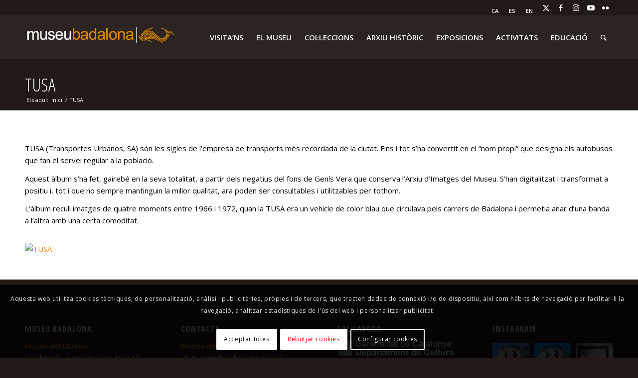

--- FILE ---
content_type: text/html; charset=UTF-8
request_url: https://www.museudebadalona.cat/act/tusa/
body_size: 31354
content:
<!DOCTYPE html>
<html lang="ca" class="html_stretched responsive av-preloader-disabled av-default-lightbox  html_header_top html_logo_left html_main_nav_header html_menu_right html_slim html_header_sticky html_header_shrinking html_header_topbar_active html_mobile_menu_tablet html_header_searchicon html_content_align_center html_header_unstick_top_disabled html_header_stretch_disabled html_av-submenu-hidden html_av-submenu-display-click html_av-overlay-full html_av-submenu-noclone html_entry_id_4847 av-cookies-consent-show-message-bar av-cookies-cookie-consent-enabled av-cookies-can-opt-out av-cookies-user-silent-accept avia-cookie-check-browser-settings av-no-preview html_text_menu_active ">
<head>
<meta charset="UTF-8" />
<meta name="robots" content="index, follow" />


<!-- mobile setting -->
<meta name="viewport" content="width=device-width, initial-scale=1, maximum-scale=1">

<!-- Scripts/CSS and wp_head hook -->
<title>TUSA &#8211; Museu de Badalona</title>
<meta name='robots' content='max-image-preview:large' />
<link rel="alternate" hreflang="ca" href="https://www.museudebadalona.cat/act/tusa/" />
<link rel="alternate" hreflang="es" href="https://www.museudebadalona.cat/es/act/tusa/" />
<link rel="alternate" hreflang="en" href="https://www.museudebadalona.cat/en/act/tusa/" />
<link rel="alternate" hreflang="x-default" href="https://www.museudebadalona.cat/act/tusa/" />

				<script type='text/javascript'>

				function avia_cookie_check_sessionStorage()
				{
					//	FF throws error when all cookies blocked !!
					var sessionBlocked = false;
					try
					{
						var test = sessionStorage.getItem( 'aviaCookieRefused' ) != null;
					}
					catch(e)
					{
						sessionBlocked = true;
					}

					var aviaCookieRefused = ! sessionBlocked ? sessionStorage.getItem( 'aviaCookieRefused' ) : null;

					var html = document.getElementsByTagName('html')[0];

					/**
					 * Set a class to avoid calls to sessionStorage
					 */
					if( sessionBlocked || aviaCookieRefused )
					{
						if( html.className.indexOf('av-cookies-session-refused') < 0 )
						{
							html.className += ' av-cookies-session-refused';
						}
					}

					if( sessionBlocked || aviaCookieRefused || document.cookie.match(/aviaCookieConsent/) )
					{
						if( html.className.indexOf('av-cookies-user-silent-accept') >= 0 )
						{
							 html.className = html.className.replace(/\bav-cookies-user-silent-accept\b/g, '');
						}
					}
				}

				avia_cookie_check_sessionStorage();

			</script>
			<link rel='dns-prefetch' href='//maxcdn.bootstrapcdn.com' />
<link rel="alternate" type="application/rss+xml" title="Museu de Badalona &raquo; Canal d&#039;informació" href="https://www.museudebadalona.cat/feed/" />
<link rel="alternate" type="application/rss+xml" title="Museu de Badalona &raquo; Canal dels comentaris" href="https://www.museudebadalona.cat/comments/feed/" />
<link rel="alternate" type="text/calendar" title="Museu de Badalona &raquo; Canal iCal" href="https://www.museudebadalona.cat/esdeveniments/?ical=1" />

<!-- google webfont font replacement -->

			<script type='text/javascript'>

				(function() {

					/*	check if webfonts are disabled by user setting via cookie - or user must opt in.	*/
					var html = document.getElementsByTagName('html')[0];
					var cookie_check = html.className.indexOf('av-cookies-needs-opt-in') >= 0 || html.className.indexOf('av-cookies-can-opt-out') >= 0;
					var allow_continue = true;
					var silent_accept_cookie = html.className.indexOf('av-cookies-user-silent-accept') >= 0;

					if( cookie_check && ! silent_accept_cookie )
					{
						if( ! document.cookie.match(/aviaCookieConsent/) || html.className.indexOf('av-cookies-session-refused') >= 0 )
						{
							allow_continue = false;
						}
						else
						{
							if( ! document.cookie.match(/aviaPrivacyRefuseCookiesHideBar/) )
							{
								allow_continue = false;
							}
							else if( ! document.cookie.match(/aviaPrivacyEssentialCookiesEnabled/) )
							{
								allow_continue = false;
							}
							else if( document.cookie.match(/aviaPrivacyGoogleWebfontsDisabled/) )
							{
								allow_continue = false;
							}
						}
					}

					if( allow_continue )
					{
						var f = document.createElement('link');

						f.type 	= 'text/css';
						f.rel 	= 'stylesheet';
						f.href 	= 'https://fonts.googleapis.com/css?family=Open+Sans+Condensed:300,700%7COpen+Sans:400,600&display=auto';
						f.id 	= 'avia-google-webfont';

						document.getElementsByTagName('head')[0].appendChild(f);
					}
				})();

			</script>
			<script type="text/javascript">
/* <![CDATA[ */
window._wpemojiSettings = {"baseUrl":"https:\/\/s.w.org\/images\/core\/emoji\/15.0.3\/72x72\/","ext":".png","svgUrl":"https:\/\/s.w.org\/images\/core\/emoji\/15.0.3\/svg\/","svgExt":".svg","source":{"concatemoji":"https:\/\/www.museudebadalona.cat\/wp-includes\/js\/wp-emoji-release.min.js?ver=6.6.3"}};
/*! This file is auto-generated */
!function(i,n){var o,s,e;function c(e){try{var t={supportTests:e,timestamp:(new Date).valueOf()};sessionStorage.setItem(o,JSON.stringify(t))}catch(e){}}function p(e,t,n){e.clearRect(0,0,e.canvas.width,e.canvas.height),e.fillText(t,0,0);var t=new Uint32Array(e.getImageData(0,0,e.canvas.width,e.canvas.height).data),r=(e.clearRect(0,0,e.canvas.width,e.canvas.height),e.fillText(n,0,0),new Uint32Array(e.getImageData(0,0,e.canvas.width,e.canvas.height).data));return t.every(function(e,t){return e===r[t]})}function u(e,t,n){switch(t){case"flag":return n(e,"\ud83c\udff3\ufe0f\u200d\u26a7\ufe0f","\ud83c\udff3\ufe0f\u200b\u26a7\ufe0f")?!1:!n(e,"\ud83c\uddfa\ud83c\uddf3","\ud83c\uddfa\u200b\ud83c\uddf3")&&!n(e,"\ud83c\udff4\udb40\udc67\udb40\udc62\udb40\udc65\udb40\udc6e\udb40\udc67\udb40\udc7f","\ud83c\udff4\u200b\udb40\udc67\u200b\udb40\udc62\u200b\udb40\udc65\u200b\udb40\udc6e\u200b\udb40\udc67\u200b\udb40\udc7f");case"emoji":return!n(e,"\ud83d\udc26\u200d\u2b1b","\ud83d\udc26\u200b\u2b1b")}return!1}function f(e,t,n){var r="undefined"!=typeof WorkerGlobalScope&&self instanceof WorkerGlobalScope?new OffscreenCanvas(300,150):i.createElement("canvas"),a=r.getContext("2d",{willReadFrequently:!0}),o=(a.textBaseline="top",a.font="600 32px Arial",{});return e.forEach(function(e){o[e]=t(a,e,n)}),o}function t(e){var t=i.createElement("script");t.src=e,t.defer=!0,i.head.appendChild(t)}"undefined"!=typeof Promise&&(o="wpEmojiSettingsSupports",s=["flag","emoji"],n.supports={everything:!0,everythingExceptFlag:!0},e=new Promise(function(e){i.addEventListener("DOMContentLoaded",e,{once:!0})}),new Promise(function(t){var n=function(){try{var e=JSON.parse(sessionStorage.getItem(o));if("object"==typeof e&&"number"==typeof e.timestamp&&(new Date).valueOf()<e.timestamp+604800&&"object"==typeof e.supportTests)return e.supportTests}catch(e){}return null}();if(!n){if("undefined"!=typeof Worker&&"undefined"!=typeof OffscreenCanvas&&"undefined"!=typeof URL&&URL.createObjectURL&&"undefined"!=typeof Blob)try{var e="postMessage("+f.toString()+"("+[JSON.stringify(s),u.toString(),p.toString()].join(",")+"));",r=new Blob([e],{type:"text/javascript"}),a=new Worker(URL.createObjectURL(r),{name:"wpTestEmojiSupports"});return void(a.onmessage=function(e){c(n=e.data),a.terminate(),t(n)})}catch(e){}c(n=f(s,u,p))}t(n)}).then(function(e){for(var t in e)n.supports[t]=e[t],n.supports.everything=n.supports.everything&&n.supports[t],"flag"!==t&&(n.supports.everythingExceptFlag=n.supports.everythingExceptFlag&&n.supports[t]);n.supports.everythingExceptFlag=n.supports.everythingExceptFlag&&!n.supports.flag,n.DOMReady=!1,n.readyCallback=function(){n.DOMReady=!0}}).then(function(){return e}).then(function(){var e;n.supports.everything||(n.readyCallback(),(e=n.source||{}).concatemoji?t(e.concatemoji):e.wpemoji&&e.twemoji&&(t(e.twemoji),t(e.wpemoji)))}))}((window,document),window._wpemojiSettings);
/* ]]> */
</script>
<link rel='stylesheet' id='berocket_mm_quantity_style-css' href='https://www.museudebadalona.cat/wp-content/plugins/minmax-quantity-for-woocommerce/css/shop.css?ver=1.3.6' type='text/css' media='all' />
<link rel='stylesheet' id='avia-grid-css' href='https://www.museudebadalona.cat/wp-content/themes/enfold/css/grid.css?ver=6.0.4' type='text/css' media='all' />
<link rel='stylesheet' id='avia-base-css' href='https://www.museudebadalona.cat/wp-content/themes/enfold/css/base.css?ver=6.0.4' type='text/css' media='all' />
<link rel='stylesheet' id='avia-layout-css' href='https://www.museudebadalona.cat/wp-content/themes/enfold/css/layout.css?ver=6.0.4' type='text/css' media='all' />
<link rel='stylesheet' id='avia-module-blog-css' href='https://www.museudebadalona.cat/wp-content/themes/enfold/config-templatebuilder/avia-shortcodes/blog/blog.css?ver=6.0.4' type='text/css' media='all' />
<link rel='stylesheet' id='avia-module-postslider-css' href='https://www.museudebadalona.cat/wp-content/themes/enfold/config-templatebuilder/avia-shortcodes/postslider/postslider.css?ver=6.0.4' type='text/css' media='all' />
<link rel='stylesheet' id='avia-module-button-css' href='https://www.museudebadalona.cat/wp-content/themes/enfold/config-templatebuilder/avia-shortcodes/buttons/buttons.css?ver=6.0.4' type='text/css' media='all' />
<link rel='stylesheet' id='avia-module-buttonrow-css' href='https://www.museudebadalona.cat/wp-content/themes/enfold/config-templatebuilder/avia-shortcodes/buttonrow/buttonrow.css?ver=6.0.4' type='text/css' media='all' />
<link rel='stylesheet' id='avia-module-button-fullwidth-css' href='https://www.museudebadalona.cat/wp-content/themes/enfold/config-templatebuilder/avia-shortcodes/buttons_fullwidth/buttons_fullwidth.css?ver=6.0.4' type='text/css' media='all' />
<link rel='stylesheet' id='avia-module-comments-css' href='https://www.museudebadalona.cat/wp-content/themes/enfold/config-templatebuilder/avia-shortcodes/comments/comments.css?ver=6.0.4' type='text/css' media='all' />
<link rel='stylesheet' id='avia-module-contact-css' href='https://www.museudebadalona.cat/wp-content/themes/enfold/config-templatebuilder/avia-shortcodes/contact/contact.css?ver=6.0.4' type='text/css' media='all' />
<link rel='stylesheet' id='avia-module-events-upcoming-css' href='https://www.museudebadalona.cat/wp-content/themes/enfold/config-templatebuilder/avia-shortcodes/events_upcoming/events_upcoming.css?ver=6.0.4' type='text/css' media='all' />
<link rel='stylesheet' id='avia-module-slideshow-css' href='https://www.museudebadalona.cat/wp-content/themes/enfold/config-templatebuilder/avia-shortcodes/slideshow/slideshow.css?ver=6.0.4' type='text/css' media='all' />
<link rel='stylesheet' id='avia-module-gallery-css' href='https://www.museudebadalona.cat/wp-content/themes/enfold/config-templatebuilder/avia-shortcodes/gallery/gallery.css?ver=6.0.4' type='text/css' media='all' />
<link rel='stylesheet' id='avia-module-maps-css' href='https://www.museudebadalona.cat/wp-content/themes/enfold/config-templatebuilder/avia-shortcodes/google_maps/google_maps.css?ver=6.0.4' type='text/css' media='all' />
<link rel='stylesheet' id='avia-module-gridrow-css' href='https://www.museudebadalona.cat/wp-content/themes/enfold/config-templatebuilder/avia-shortcodes/grid_row/grid_row.css?ver=6.0.4' type='text/css' media='all' />
<link rel='stylesheet' id='avia-module-heading-css' href='https://www.museudebadalona.cat/wp-content/themes/enfold/config-templatebuilder/avia-shortcodes/heading/heading.css?ver=6.0.4' type='text/css' media='all' />
<link rel='stylesheet' id='avia-module-hr-css' href='https://www.museudebadalona.cat/wp-content/themes/enfold/config-templatebuilder/avia-shortcodes/hr/hr.css?ver=6.0.4' type='text/css' media='all' />
<link rel='stylesheet' id='avia-module-icon-css' href='https://www.museudebadalona.cat/wp-content/themes/enfold/config-templatebuilder/avia-shortcodes/icon/icon.css?ver=6.0.4' type='text/css' media='all' />
<link rel='stylesheet' id='avia-module-iconbox-css' href='https://www.museudebadalona.cat/wp-content/themes/enfold/config-templatebuilder/avia-shortcodes/iconbox/iconbox.css?ver=6.0.4' type='text/css' media='all' />
<link rel='stylesheet' id='avia-module-iconlist-css' href='https://www.museudebadalona.cat/wp-content/themes/enfold/config-templatebuilder/avia-shortcodes/iconlist/iconlist.css?ver=6.0.4' type='text/css' media='all' />
<link rel='stylesheet' id='avia-module-image-css' href='https://www.museudebadalona.cat/wp-content/themes/enfold/config-templatebuilder/avia-shortcodes/image/image.css?ver=6.0.4' type='text/css' media='all' />
<link rel='stylesheet' id='avia-module-masonry-css' href='https://www.museudebadalona.cat/wp-content/themes/enfold/config-templatebuilder/avia-shortcodes/masonry_entries/masonry_entries.css?ver=6.0.4' type='text/css' media='all' />
<link rel='stylesheet' id='avia-siteloader-css' href='https://www.museudebadalona.cat/wp-content/themes/enfold/css/avia-snippet-site-preloader.css?ver=6.0.4' type='text/css' media='all' />
<link rel='stylesheet' id='avia-module-menu-css' href='https://www.museudebadalona.cat/wp-content/themes/enfold/config-templatebuilder/avia-shortcodes/menu/menu.css?ver=6.0.4' type='text/css' media='all' />
<link rel='stylesheet' id='avia-module-notification-css' href='https://www.museudebadalona.cat/wp-content/themes/enfold/config-templatebuilder/avia-shortcodes/notification/notification.css?ver=6.0.4' type='text/css' media='all' />
<link rel='stylesheet' id='avia-module-catalogue-css' href='https://www.museudebadalona.cat/wp-content/themes/enfold/config-templatebuilder/avia-shortcodes/catalogue/catalogue.css?ver=6.0.4' type='text/css' media='all' />
<link rel='stylesheet' id='avia-module-promobox-css' href='https://www.museudebadalona.cat/wp-content/themes/enfold/config-templatebuilder/avia-shortcodes/promobox/promobox.css?ver=6.0.4' type='text/css' media='all' />
<link rel='stylesheet' id='avia-module-slideshow-fullsize-css' href='https://www.museudebadalona.cat/wp-content/themes/enfold/config-templatebuilder/avia-shortcodes/slideshow_fullsize/slideshow_fullsize.css?ver=6.0.4' type='text/css' media='all' />
<link rel='stylesheet' id='avia-module-social-css' href='https://www.museudebadalona.cat/wp-content/themes/enfold/config-templatebuilder/avia-shortcodes/social_share/social_share.css?ver=6.0.4' type='text/css' media='all' />
<link rel='stylesheet' id='avia-module-table-css' href='https://www.museudebadalona.cat/wp-content/themes/enfold/config-templatebuilder/avia-shortcodes/table/table.css?ver=6.0.4' type='text/css' media='all' />
<link rel='stylesheet' id='avia-module-tabs-css' href='https://www.museudebadalona.cat/wp-content/themes/enfold/config-templatebuilder/avia-shortcodes/tabs/tabs.css?ver=6.0.4' type='text/css' media='all' />
<link rel='stylesheet' id='avia-module-video-css' href='https://www.museudebadalona.cat/wp-content/themes/enfold/config-templatebuilder/avia-shortcodes/video/video.css?ver=6.0.4' type='text/css' media='all' />
<link rel='stylesheet' id='tribe-events-pro-mini-calendar-block-styles-css' href='https://www.museudebadalona.cat/wp-content/plugins/events-calendar-pro/src/resources/css/tribe-events-pro-mini-calendar-block.min.css?ver=7.1.0' type='text/css' media='all' />
<link rel='stylesheet' id='sbr_styles-css' href='https://www.museudebadalona.cat/wp-content/plugins/reviews-feed/assets/css/sbr-styles.css?ver=2.1.0' type='text/css' media='all' />
<link rel='stylesheet' id='sbi_styles-css' href='https://www.museudebadalona.cat/wp-content/plugins/instagram-feed/css/sbi-styles.min.css?ver=6.8.0' type='text/css' media='all' />
<link rel='stylesheet' id='avia-scs-css' href='https://www.museudebadalona.cat/wp-content/themes/enfold/css/shortcodes.css?ver=6.0.4' type='text/css' media='all' />
<link rel='stylesheet' id='avia-woocommerce-css-css' href='https://www.museudebadalona.cat/wp-content/themes/enfold/config-woocommerce/woocommerce-mod.css?ver=6.0.4' type='text/css' media='all' />
<style id='wp-emoji-styles-inline-css' type='text/css'>

	img.wp-smiley, img.emoji {
		display: inline !important;
		border: none !important;
		box-shadow: none !important;
		height: 1em !important;
		width: 1em !important;
		margin: 0 0.07em !important;
		vertical-align: -0.1em !important;
		background: none !important;
		padding: 0 !important;
	}
</style>
<link rel='stylesheet' id='wp-block-library-css' href='https://www.museudebadalona.cat/wp-includes/css/dist/block-library/style.min.css?ver=6.6.3' type='text/css' media='all' />
<style id='global-styles-inline-css' type='text/css'>
:root{--wp--preset--aspect-ratio--square: 1;--wp--preset--aspect-ratio--4-3: 4/3;--wp--preset--aspect-ratio--3-4: 3/4;--wp--preset--aspect-ratio--3-2: 3/2;--wp--preset--aspect-ratio--2-3: 2/3;--wp--preset--aspect-ratio--16-9: 16/9;--wp--preset--aspect-ratio--9-16: 9/16;--wp--preset--color--black: #000000;--wp--preset--color--cyan-bluish-gray: #abb8c3;--wp--preset--color--white: #ffffff;--wp--preset--color--pale-pink: #f78da7;--wp--preset--color--vivid-red: #cf2e2e;--wp--preset--color--luminous-vivid-orange: #ff6900;--wp--preset--color--luminous-vivid-amber: #fcb900;--wp--preset--color--light-green-cyan: #7bdcb5;--wp--preset--color--vivid-green-cyan: #00d084;--wp--preset--color--pale-cyan-blue: #8ed1fc;--wp--preset--color--vivid-cyan-blue: #0693e3;--wp--preset--color--vivid-purple: #9b51e0;--wp--preset--color--metallic-red: #b02b2c;--wp--preset--color--maximum-yellow-red: #edae44;--wp--preset--color--yellow-sun: #eeee22;--wp--preset--color--palm-leaf: #83a846;--wp--preset--color--aero: #7bb0e7;--wp--preset--color--old-lavender: #745f7e;--wp--preset--color--steel-teal: #5f8789;--wp--preset--color--raspberry-pink: #d65799;--wp--preset--color--medium-turquoise: #4ecac2;--wp--preset--gradient--vivid-cyan-blue-to-vivid-purple: linear-gradient(135deg,rgba(6,147,227,1) 0%,rgb(155,81,224) 100%);--wp--preset--gradient--light-green-cyan-to-vivid-green-cyan: linear-gradient(135deg,rgb(122,220,180) 0%,rgb(0,208,130) 100%);--wp--preset--gradient--luminous-vivid-amber-to-luminous-vivid-orange: linear-gradient(135deg,rgba(252,185,0,1) 0%,rgba(255,105,0,1) 100%);--wp--preset--gradient--luminous-vivid-orange-to-vivid-red: linear-gradient(135deg,rgba(255,105,0,1) 0%,rgb(207,46,46) 100%);--wp--preset--gradient--very-light-gray-to-cyan-bluish-gray: linear-gradient(135deg,rgb(238,238,238) 0%,rgb(169,184,195) 100%);--wp--preset--gradient--cool-to-warm-spectrum: linear-gradient(135deg,rgb(74,234,220) 0%,rgb(151,120,209) 20%,rgb(207,42,186) 40%,rgb(238,44,130) 60%,rgb(251,105,98) 80%,rgb(254,248,76) 100%);--wp--preset--gradient--blush-light-purple: linear-gradient(135deg,rgb(255,206,236) 0%,rgb(152,150,240) 100%);--wp--preset--gradient--blush-bordeaux: linear-gradient(135deg,rgb(254,205,165) 0%,rgb(254,45,45) 50%,rgb(107,0,62) 100%);--wp--preset--gradient--luminous-dusk: linear-gradient(135deg,rgb(255,203,112) 0%,rgb(199,81,192) 50%,rgb(65,88,208) 100%);--wp--preset--gradient--pale-ocean: linear-gradient(135deg,rgb(255,245,203) 0%,rgb(182,227,212) 50%,rgb(51,167,181) 100%);--wp--preset--gradient--electric-grass: linear-gradient(135deg,rgb(202,248,128) 0%,rgb(113,206,126) 100%);--wp--preset--gradient--midnight: linear-gradient(135deg,rgb(2,3,129) 0%,rgb(40,116,252) 100%);--wp--preset--font-size--small: 1rem;--wp--preset--font-size--medium: 1.125rem;--wp--preset--font-size--large: 1.75rem;--wp--preset--font-size--x-large: clamp(1.75rem, 3vw, 2.25rem);--wp--preset--font-family--inter: "Inter", sans-serif;--wp--preset--font-family--cardo: Cardo;--wp--preset--spacing--20: 0.44rem;--wp--preset--spacing--30: 0.67rem;--wp--preset--spacing--40: 1rem;--wp--preset--spacing--50: 1.5rem;--wp--preset--spacing--60: 2.25rem;--wp--preset--spacing--70: 3.38rem;--wp--preset--spacing--80: 5.06rem;--wp--preset--shadow--natural: 6px 6px 9px rgba(0, 0, 0, 0.2);--wp--preset--shadow--deep: 12px 12px 50px rgba(0, 0, 0, 0.4);--wp--preset--shadow--sharp: 6px 6px 0px rgba(0, 0, 0, 0.2);--wp--preset--shadow--outlined: 6px 6px 0px -3px rgba(255, 255, 255, 1), 6px 6px rgba(0, 0, 0, 1);--wp--preset--shadow--crisp: 6px 6px 0px rgba(0, 0, 0, 1);}:root { --wp--style--global--content-size: 800px;--wp--style--global--wide-size: 1130px; }:where(body) { margin: 0; }.wp-site-blocks > .alignleft { float: left; margin-right: 2em; }.wp-site-blocks > .alignright { float: right; margin-left: 2em; }.wp-site-blocks > .aligncenter { justify-content: center; margin-left: auto; margin-right: auto; }:where(.is-layout-flex){gap: 0.5em;}:where(.is-layout-grid){gap: 0.5em;}.is-layout-flow > .alignleft{float: left;margin-inline-start: 0;margin-inline-end: 2em;}.is-layout-flow > .alignright{float: right;margin-inline-start: 2em;margin-inline-end: 0;}.is-layout-flow > .aligncenter{margin-left: auto !important;margin-right: auto !important;}.is-layout-constrained > .alignleft{float: left;margin-inline-start: 0;margin-inline-end: 2em;}.is-layout-constrained > .alignright{float: right;margin-inline-start: 2em;margin-inline-end: 0;}.is-layout-constrained > .aligncenter{margin-left: auto !important;margin-right: auto !important;}.is-layout-constrained > :where(:not(.alignleft):not(.alignright):not(.alignfull)){max-width: var(--wp--style--global--content-size);margin-left: auto !important;margin-right: auto !important;}.is-layout-constrained > .alignwide{max-width: var(--wp--style--global--wide-size);}body .is-layout-flex{display: flex;}.is-layout-flex{flex-wrap: wrap;align-items: center;}.is-layout-flex > :is(*, div){margin: 0;}body .is-layout-grid{display: grid;}.is-layout-grid > :is(*, div){margin: 0;}body{padding-top: 0px;padding-right: 0px;padding-bottom: 0px;padding-left: 0px;}a:where(:not(.wp-element-button)){text-decoration: underline;}:root :where(.wp-element-button, .wp-block-button__link){background-color: #32373c;border-width: 0;color: #fff;font-family: inherit;font-size: inherit;line-height: inherit;padding: calc(0.667em + 2px) calc(1.333em + 2px);text-decoration: none;}.has-black-color{color: var(--wp--preset--color--black) !important;}.has-cyan-bluish-gray-color{color: var(--wp--preset--color--cyan-bluish-gray) !important;}.has-white-color{color: var(--wp--preset--color--white) !important;}.has-pale-pink-color{color: var(--wp--preset--color--pale-pink) !important;}.has-vivid-red-color{color: var(--wp--preset--color--vivid-red) !important;}.has-luminous-vivid-orange-color{color: var(--wp--preset--color--luminous-vivid-orange) !important;}.has-luminous-vivid-amber-color{color: var(--wp--preset--color--luminous-vivid-amber) !important;}.has-light-green-cyan-color{color: var(--wp--preset--color--light-green-cyan) !important;}.has-vivid-green-cyan-color{color: var(--wp--preset--color--vivid-green-cyan) !important;}.has-pale-cyan-blue-color{color: var(--wp--preset--color--pale-cyan-blue) !important;}.has-vivid-cyan-blue-color{color: var(--wp--preset--color--vivid-cyan-blue) !important;}.has-vivid-purple-color{color: var(--wp--preset--color--vivid-purple) !important;}.has-metallic-red-color{color: var(--wp--preset--color--metallic-red) !important;}.has-maximum-yellow-red-color{color: var(--wp--preset--color--maximum-yellow-red) !important;}.has-yellow-sun-color{color: var(--wp--preset--color--yellow-sun) !important;}.has-palm-leaf-color{color: var(--wp--preset--color--palm-leaf) !important;}.has-aero-color{color: var(--wp--preset--color--aero) !important;}.has-old-lavender-color{color: var(--wp--preset--color--old-lavender) !important;}.has-steel-teal-color{color: var(--wp--preset--color--steel-teal) !important;}.has-raspberry-pink-color{color: var(--wp--preset--color--raspberry-pink) !important;}.has-medium-turquoise-color{color: var(--wp--preset--color--medium-turquoise) !important;}.has-black-background-color{background-color: var(--wp--preset--color--black) !important;}.has-cyan-bluish-gray-background-color{background-color: var(--wp--preset--color--cyan-bluish-gray) !important;}.has-white-background-color{background-color: var(--wp--preset--color--white) !important;}.has-pale-pink-background-color{background-color: var(--wp--preset--color--pale-pink) !important;}.has-vivid-red-background-color{background-color: var(--wp--preset--color--vivid-red) !important;}.has-luminous-vivid-orange-background-color{background-color: var(--wp--preset--color--luminous-vivid-orange) !important;}.has-luminous-vivid-amber-background-color{background-color: var(--wp--preset--color--luminous-vivid-amber) !important;}.has-light-green-cyan-background-color{background-color: var(--wp--preset--color--light-green-cyan) !important;}.has-vivid-green-cyan-background-color{background-color: var(--wp--preset--color--vivid-green-cyan) !important;}.has-pale-cyan-blue-background-color{background-color: var(--wp--preset--color--pale-cyan-blue) !important;}.has-vivid-cyan-blue-background-color{background-color: var(--wp--preset--color--vivid-cyan-blue) !important;}.has-vivid-purple-background-color{background-color: var(--wp--preset--color--vivid-purple) !important;}.has-metallic-red-background-color{background-color: var(--wp--preset--color--metallic-red) !important;}.has-maximum-yellow-red-background-color{background-color: var(--wp--preset--color--maximum-yellow-red) !important;}.has-yellow-sun-background-color{background-color: var(--wp--preset--color--yellow-sun) !important;}.has-palm-leaf-background-color{background-color: var(--wp--preset--color--palm-leaf) !important;}.has-aero-background-color{background-color: var(--wp--preset--color--aero) !important;}.has-old-lavender-background-color{background-color: var(--wp--preset--color--old-lavender) !important;}.has-steel-teal-background-color{background-color: var(--wp--preset--color--steel-teal) !important;}.has-raspberry-pink-background-color{background-color: var(--wp--preset--color--raspberry-pink) !important;}.has-medium-turquoise-background-color{background-color: var(--wp--preset--color--medium-turquoise) !important;}.has-black-border-color{border-color: var(--wp--preset--color--black) !important;}.has-cyan-bluish-gray-border-color{border-color: var(--wp--preset--color--cyan-bluish-gray) !important;}.has-white-border-color{border-color: var(--wp--preset--color--white) !important;}.has-pale-pink-border-color{border-color: var(--wp--preset--color--pale-pink) !important;}.has-vivid-red-border-color{border-color: var(--wp--preset--color--vivid-red) !important;}.has-luminous-vivid-orange-border-color{border-color: var(--wp--preset--color--luminous-vivid-orange) !important;}.has-luminous-vivid-amber-border-color{border-color: var(--wp--preset--color--luminous-vivid-amber) !important;}.has-light-green-cyan-border-color{border-color: var(--wp--preset--color--light-green-cyan) !important;}.has-vivid-green-cyan-border-color{border-color: var(--wp--preset--color--vivid-green-cyan) !important;}.has-pale-cyan-blue-border-color{border-color: var(--wp--preset--color--pale-cyan-blue) !important;}.has-vivid-cyan-blue-border-color{border-color: var(--wp--preset--color--vivid-cyan-blue) !important;}.has-vivid-purple-border-color{border-color: var(--wp--preset--color--vivid-purple) !important;}.has-metallic-red-border-color{border-color: var(--wp--preset--color--metallic-red) !important;}.has-maximum-yellow-red-border-color{border-color: var(--wp--preset--color--maximum-yellow-red) !important;}.has-yellow-sun-border-color{border-color: var(--wp--preset--color--yellow-sun) !important;}.has-palm-leaf-border-color{border-color: var(--wp--preset--color--palm-leaf) !important;}.has-aero-border-color{border-color: var(--wp--preset--color--aero) !important;}.has-old-lavender-border-color{border-color: var(--wp--preset--color--old-lavender) !important;}.has-steel-teal-border-color{border-color: var(--wp--preset--color--steel-teal) !important;}.has-raspberry-pink-border-color{border-color: var(--wp--preset--color--raspberry-pink) !important;}.has-medium-turquoise-border-color{border-color: var(--wp--preset--color--medium-turquoise) !important;}.has-vivid-cyan-blue-to-vivid-purple-gradient-background{background: var(--wp--preset--gradient--vivid-cyan-blue-to-vivid-purple) !important;}.has-light-green-cyan-to-vivid-green-cyan-gradient-background{background: var(--wp--preset--gradient--light-green-cyan-to-vivid-green-cyan) !important;}.has-luminous-vivid-amber-to-luminous-vivid-orange-gradient-background{background: var(--wp--preset--gradient--luminous-vivid-amber-to-luminous-vivid-orange) !important;}.has-luminous-vivid-orange-to-vivid-red-gradient-background{background: var(--wp--preset--gradient--luminous-vivid-orange-to-vivid-red) !important;}.has-very-light-gray-to-cyan-bluish-gray-gradient-background{background: var(--wp--preset--gradient--very-light-gray-to-cyan-bluish-gray) !important;}.has-cool-to-warm-spectrum-gradient-background{background: var(--wp--preset--gradient--cool-to-warm-spectrum) !important;}.has-blush-light-purple-gradient-background{background: var(--wp--preset--gradient--blush-light-purple) !important;}.has-blush-bordeaux-gradient-background{background: var(--wp--preset--gradient--blush-bordeaux) !important;}.has-luminous-dusk-gradient-background{background: var(--wp--preset--gradient--luminous-dusk) !important;}.has-pale-ocean-gradient-background{background: var(--wp--preset--gradient--pale-ocean) !important;}.has-electric-grass-gradient-background{background: var(--wp--preset--gradient--electric-grass) !important;}.has-midnight-gradient-background{background: var(--wp--preset--gradient--midnight) !important;}.has-small-font-size{font-size: var(--wp--preset--font-size--small) !important;}.has-medium-font-size{font-size: var(--wp--preset--font-size--medium) !important;}.has-large-font-size{font-size: var(--wp--preset--font-size--large) !important;}.has-x-large-font-size{font-size: var(--wp--preset--font-size--x-large) !important;}.has-inter-font-family{font-family: var(--wp--preset--font-family--inter) !important;}.has-cardo-font-family{font-family: var(--wp--preset--font-family--cardo) !important;}
:where(.wp-block-post-template.is-layout-flex){gap: 1.25em;}:where(.wp-block-post-template.is-layout-grid){gap: 1.25em;}
:where(.wp-block-columns.is-layout-flex){gap: 2em;}:where(.wp-block-columns.is-layout-grid){gap: 2em;}
:root :where(.wp-block-pullquote){font-size: 1.5em;line-height: 1.6;}
</style>
<link rel='stylesheet' id='wpml-blocks-css' href='https://www.museudebadalona.cat/wp-content/plugins/sitepress-multilingual-cms/dist/css/blocks/styles.css?ver=4.6.13' type='text/css' media='all' />
<link rel='stylesheet' id='ctf_styles-css' href='https://www.museudebadalona.cat/wp-content/plugins/custom-twitter-feeds/css/ctf-styles.min.css?ver=2.3.0' type='text/css' media='all' />
<style id='woocommerce-inline-inline-css' type='text/css'>
.woocommerce form .form-row .required { visibility: visible; }
</style>
<link rel='stylesheet' id='cff-css' href='https://www.museudebadalona.cat/wp-content/plugins/custom-facebook-feed/assets/css/cff-style.min.css?ver=4.3.0' type='text/css' media='all' />
<link rel='stylesheet' id='sb-font-awesome-css' href='https://maxcdn.bootstrapcdn.com/font-awesome/4.7.0/css/font-awesome.min.css?ver=6.6.3' type='text/css' media='all' />
<link rel='stylesheet' id='wpml-legacy-dropdown-0-css' href='https://www.museudebadalona.cat/wp-content/plugins/sitepress-multilingual-cms/templates/language-switchers/legacy-dropdown/style.min.css?ver=1' type='text/css' media='all' />
<style id='wpml-legacy-dropdown-0-inline-css' type='text/css'>
.wpml-ls-statics-shortcode_actions, .wpml-ls-statics-shortcode_actions .wpml-ls-sub-menu, .wpml-ls-statics-shortcode_actions a {border-color:#EEEEEE;}.wpml-ls-statics-shortcode_actions a, .wpml-ls-statics-shortcode_actions .wpml-ls-sub-menu a, .wpml-ls-statics-shortcode_actions .wpml-ls-sub-menu a:link, .wpml-ls-statics-shortcode_actions li:not(.wpml-ls-current-language) .wpml-ls-link, .wpml-ls-statics-shortcode_actions li:not(.wpml-ls-current-language) .wpml-ls-link:link {color:#444444;background-color:#ffffff;}.wpml-ls-statics-shortcode_actions a, .wpml-ls-statics-shortcode_actions .wpml-ls-sub-menu a:hover,.wpml-ls-statics-shortcode_actions .wpml-ls-sub-menu a:focus, .wpml-ls-statics-shortcode_actions .wpml-ls-sub-menu a:link:hover, .wpml-ls-statics-shortcode_actions .wpml-ls-sub-menu a:link:focus {color:#000000;background-color:#eeeeee;}.wpml-ls-statics-shortcode_actions .wpml-ls-current-language > a {color:#444444;background-color:#ffffff;}.wpml-ls-statics-shortcode_actions .wpml-ls-current-language:hover>a, .wpml-ls-statics-shortcode_actions .wpml-ls-current-language>a:focus {color:#000000;background-color:#eeeeee;}
</style>
<link rel='stylesheet' id='wpml-menu-item-0-css' href='https://www.museudebadalona.cat/wp-content/plugins/sitepress-multilingual-cms/templates/language-switchers/menu-item/style.min.css?ver=1' type='text/css' media='all' />
<style id='wpml-menu-item-0-inline-css' type='text/css'>
#lang_sel img, #lang_sel_list img, #lang_sel_footer img { display: inline; }
</style>
<link rel='stylesheet' id='my-styles-css' href='https://www.museudebadalona.cat/wp-content/themes/enfold-child/style.css?ver=482012826' type='text/css' media='all' />
<link rel='stylesheet' id='avia-fold-unfold-css' href='https://www.museudebadalona.cat/wp-content/themes/enfold/css/avia-snippet-fold-unfold.css?ver=6.0.4' type='text/css' media='all' />
<link rel='stylesheet' id='avia-popup-css-css' href='https://www.museudebadalona.cat/wp-content/themes/enfold/js/aviapopup/magnific-popup.min.css?ver=6.0.4' type='text/css' media='screen' />
<link rel='stylesheet' id='avia-lightbox-css' href='https://www.museudebadalona.cat/wp-content/themes/enfold/css/avia-snippet-lightbox.css?ver=6.0.4' type='text/css' media='screen' />
<link rel='stylesheet' id='avia-widget-css-css' href='https://www.museudebadalona.cat/wp-content/themes/enfold/css/avia-snippet-widget.css?ver=6.0.4' type='text/css' media='screen' />
<link rel='stylesheet' id='avia-dynamic-css' href='https://www.museudebadalona.cat/wp-content/uploads/dynamic_avia/enfold_child.css?ver=68928ea5b8afa' type='text/css' media='all' />
<link rel='stylesheet' id='avia-custom-css' href='https://www.museudebadalona.cat/wp-content/themes/enfold/css/custom.css?ver=6.0.4' type='text/css' media='all' />
<link rel='stylesheet' id='avia-style-css' href='https://www.museudebadalona.cat/wp-content/themes/enfold-child/style.css?ver=6.0.4' type='text/css' media='all' />
<link rel='stylesheet' id='avia-events-cal-css' href='https://www.museudebadalona.cat/wp-content/themes/enfold/config-events-calendar/event-mod.css?ver=6.6.3' type='text/css' media='all' />
<link rel='stylesheet' id='avia-cookie-css-css' href='https://www.museudebadalona.cat/wp-content/themes/enfold/css/avia-snippet-cookieconsent.css?ver=6.0.4' type='text/css' media='screen' />
<link rel='stylesheet' id='avia-wpml-css' href='https://www.museudebadalona.cat/wp-content/themes/enfold/config-wpml/wpml-mod.css?ver=6.0.4' type='text/css' media='all' />
<link rel='stylesheet' id='avia-single-post-4847-css' href='https://www.museudebadalona.cat/wp-content/uploads/dynamic_avia/avia_posts_css/post-4847.css?ver=ver-1754549440' type='text/css' media='all' />
<script type="text/javascript" src="https://www.museudebadalona.cat/wp-includes/js/jquery/jquery.min.js?ver=3.7.1" id="jquery-core-js"></script>
<script type="text/javascript" src="https://www.museudebadalona.cat/wp-includes/js/jquery/jquery-migrate.min.js?ver=3.4.1" id="jquery-migrate-js"></script>
<script type="text/javascript" src="https://www.museudebadalona.cat/wp-content/plugins/minmax-quantity-for-woocommerce/js/frontend.js?ver=6.6.3" id="berocket-front-cart-js-js"></script>
<script type="text/javascript" src="https://www.museudebadalona.cat/wp-content/plugins/woocommerce/assets/js/js-cookie/js.cookie.min.js?ver=2.1.4-wc.9.3.3" id="js-cookie-js" defer="defer" data-wp-strategy="defer"></script>
<script type="text/javascript" id="wc-cart-fragments-js-extra">
/* <![CDATA[ */
var wc_cart_fragments_params = {"ajax_url":"\/wp-admin\/admin-ajax.php","wc_ajax_url":"\/?wc-ajax=%%endpoint%%","cart_hash_key":"wc_cart_hash_b369eb0a5c6699de8087088ccbc78747-ca","fragment_name":"wc_fragments_b369eb0a5c6699de8087088ccbc78747","request_timeout":"5000"};
/* ]]> */
</script>
<script type="text/javascript" src="https://www.museudebadalona.cat/wp-content/plugins/woocommerce/assets/js/frontend/cart-fragments.min.js?ver=9.3.3" id="wc-cart-fragments-js" defer="defer" data-wp-strategy="defer"></script>
<script type="text/javascript" src="https://www.museudebadalona.cat/wp-content/plugins/woocommerce/assets/js/jquery-blockui/jquery.blockUI.min.js?ver=2.7.0-wc.9.3.3" id="jquery-blockui-js" defer="defer" data-wp-strategy="defer"></script>
<script type="text/javascript" id="wc-add-to-cart-js-extra">
/* <![CDATA[ */
var wc_add_to_cart_params = {"ajax_url":"\/wp-admin\/admin-ajax.php","wc_ajax_url":"\/?wc-ajax=%%endpoint%%","i18n_view_cart":"Visualitza la cistella","cart_url":"https:\/\/www.museudebadalona.cat\/cistella\/","is_cart":"","cart_redirect_after_add":"yes"};
/* ]]> */
</script>
<script type="text/javascript" src="https://www.museudebadalona.cat/wp-content/plugins/woocommerce/assets/js/frontend/add-to-cart.min.js?ver=9.3.3" id="wc-add-to-cart-js" defer="defer" data-wp-strategy="defer"></script>
<script type="text/javascript" id="woocommerce-js-extra">
/* <![CDATA[ */
var woocommerce_params = {"ajax_url":"\/wp-admin\/admin-ajax.php","wc_ajax_url":"\/?wc-ajax=%%endpoint%%"};
/* ]]> */
</script>
<script type="text/javascript" src="https://www.museudebadalona.cat/wp-content/plugins/woocommerce/assets/js/frontend/woocommerce.min.js?ver=9.3.3" id="woocommerce-js" defer="defer" data-wp-strategy="defer"></script>
<script type="text/javascript" src="https://www.museudebadalona.cat/wp-content/plugins/sitepress-multilingual-cms/templates/language-switchers/legacy-dropdown/script.min.js?ver=1" id="wpml-legacy-dropdown-0-js"></script>
<script type="text/javascript" src="https://www.museudebadalona.cat/wp-content/themes/enfold/js/avia-js.js?ver=6.0.4" id="avia-js-js"></script>
<script type="text/javascript" src="https://www.museudebadalona.cat/wp-content/themes/enfold/js/avia-compat.js?ver=6.0.4" id="avia-compat-js"></script>
<script type="text/javascript" src="https://www.museudebadalona.cat/wp-content/themes/enfold/config-wpml/wpml-mod.js?ver=6.0.4" id="avia-wpml-script-js"></script>
<link rel="https://api.w.org/" href="https://www.museudebadalona.cat/wp-json/" /><link rel="alternate" title="JSON" type="application/json" href="https://www.museudebadalona.cat/wp-json/wp/v2/portfolio/4847" /><link rel="EditURI" type="application/rsd+xml" title="RSD" href="https://www.museudebadalona.cat/xmlrpc.php?rsd" />
<meta name="generator" content="WordPress 6.6.3" />
<meta name="generator" content="WooCommerce 9.3.3" />
<link rel="canonical" href="https://www.museudebadalona.cat/act/tusa/" />
<link rel='shortlink' href='https://www.museudebadalona.cat/?p=4847' />
<link rel="alternate" title="oEmbed (JSON)" type="application/json+oembed" href="https://www.museudebadalona.cat/wp-json/oembed/1.0/embed?url=https%3A%2F%2Fwww.museudebadalona.cat%2Fact%2Ftusa%2F" />
<link rel="alternate" title="oEmbed (XML)" type="text/xml+oembed" href="https://www.museudebadalona.cat/wp-json/oembed/1.0/embed?url=https%3A%2F%2Fwww.museudebadalona.cat%2Fact%2Ftusa%2F&#038;format=xml" />
<meta name="generator" content="WPML ver:4.6.13 stt:8,1,2;" />
<meta name="msapplication-TileImage" content="sdt58bXVzZXVkZWJhZGFsb25hOkFkTXVCYVdlQjIwMjIvd3AtbG9naW4ucGhw" />
<meta name="google" content="aHR0cHM6Ly93d3cubXVzZXVkZWJhZGFsb25hLmNhdC93cC1sb2dpbi5waHA="  /><style></style><meta name="et-api-version" content="v1"><meta name="et-api-origin" content="https://www.museudebadalona.cat"><link rel="https://theeventscalendar.com/" href="https://www.museudebadalona.cat/wp-json/tribe/tickets/v1/" /><meta name="tec-api-version" content="v1"><meta name="tec-api-origin" content="https://www.museudebadalona.cat"><link rel="alternate" href="https://www.museudebadalona.cat/wp-json/tribe/events/v1/" /><link rel="profile" href="https://gmpg.org/xfn/11" />
<link rel="alternate" type="application/rss+xml" title="Museu de Badalona RSS2 Feed" href="https://www.museudebadalona.cat/feed/" />
<link rel="pingback" href="https://www.museudebadalona.cat/xmlrpc.php" />
<!--[if lt IE 9]><script src="https://www.museudebadalona.cat/wp-content/themes/enfold/js/html5shiv.js"></script><![endif]-->

	<noscript><style>.woocommerce-product-gallery{ opacity: 1 !important; }</style></noscript>
	
<!-- To speed up the rendering and to display the site as fast as possible to the user we include some styles and scripts for above the fold content inline -->
<script type="text/javascript">'use strict';var avia_is_mobile=!1;if(/Android|webOS|iPhone|iPad|iPod|BlackBerry|IEMobile|Opera Mini/i.test(navigator.userAgent)&&'ontouchstart' in document.documentElement){avia_is_mobile=!0;document.documentElement.className+=' avia_mobile '}
else{document.documentElement.className+=' avia_desktop '};document.documentElement.className+=' js_active ';(function(){var e=['-webkit-','-moz-','-ms-',''],n='',o=!1,a=!1;for(var t in e){if(e[t]+'transform' in document.documentElement.style){o=!0;n=e[t]+'transform'};if(e[t]+'perspective' in document.documentElement.style){a=!0}};if(o){document.documentElement.className+=' avia_transform '};if(a){document.documentElement.className+=' avia_transform3d '};if(typeof document.getElementsByClassName=='function'&&typeof document.documentElement.getBoundingClientRect=='function'&&avia_is_mobile==!1){if(n&&window.innerHeight>0){setTimeout(function(){var e=0,o={},a=0,t=document.getElementsByClassName('av-parallax'),i=window.pageYOffset||document.documentElement.scrollTop;for(e=0;e<t.length;e++){t[e].style.top='0px';o=t[e].getBoundingClientRect();a=Math.ceil((window.innerHeight+i-o.top)*0.3);t[e].style[n]='translate(0px, '+a+'px)';t[e].style.top='auto';t[e].className+=' enabled-parallax '}},50)}}})();</script><style id='wp-fonts-local' type='text/css'>
@font-face{font-family:Inter;font-style:normal;font-weight:300 900;font-display:fallback;src:url('https://www.museudebadalona.cat/wp-content/plugins/woocommerce/assets/fonts/Inter-VariableFont_slnt,wght.woff2') format('woff2');font-stretch:normal;}
@font-face{font-family:Cardo;font-style:normal;font-weight:400;font-display:fallback;src:url('https://www.museudebadalona.cat/wp-content/plugins/woocommerce/assets/fonts/cardo_normal_400.woff2') format('woff2');}
</style>
		<style type="text/css" id="wp-custom-css">
			.single .main_color .post-entry-61227 .price{display:none !important;}		</style>
		<style type="text/css">
		@font-face {font-family: 'entypo-fontello'; font-weight: normal; font-style: normal; font-display: auto;
		src: url('https://www.museudebadalona.cat/wp-content/themes/enfold/config-templatebuilder/avia-template-builder/assets/fonts/entypo-fontello.woff2') format('woff2'),
		url('https://www.museudebadalona.cat/wp-content/themes/enfold/config-templatebuilder/avia-template-builder/assets/fonts/entypo-fontello.woff') format('woff'),
		url('https://www.museudebadalona.cat/wp-content/themes/enfold/config-templatebuilder/avia-template-builder/assets/fonts/entypo-fontello.ttf') format('truetype'),
		url('https://www.museudebadalona.cat/wp-content/themes/enfold/config-templatebuilder/avia-template-builder/assets/fonts/entypo-fontello.svg#entypo-fontello') format('svg'),
		url('https://www.museudebadalona.cat/wp-content/themes/enfold/config-templatebuilder/avia-template-builder/assets/fonts/entypo-fontello.eot'),
		url('https://www.museudebadalona.cat/wp-content/themes/enfold/config-templatebuilder/avia-template-builder/assets/fonts/entypo-fontello.eot?#iefix') format('embedded-opentype');
		} #top .avia-font-entypo-fontello, body .avia-font-entypo-fontello, html body [data-av_iconfont='entypo-fontello']:before{ font-family: 'entypo-fontello'; }
		</style>

<!--
Debugging Info for Theme support: 

Theme: Enfold
Version: 6.0.4
Installed: enfold
AviaFramework Version: 5.6
AviaBuilder Version: 5.3
aviaElementManager Version: 1.0.1
- - - - - - - - - - -
ChildTheme: Enfold Child
ChildTheme Version: 1.0
ChildTheme Installed: enfold

- - - - - - - - - - -
ML:2048-PU:163-PLA:32
WP:6.6.3
Compress: CSS:disabled - JS:disabled
Updates: disabled
PLAu:28
-->
<link href="//cdn.rawgit.com/noelboss/featherlight/1.7.13/release/featherlight.min.css" type="text/css" rel="stylesheet" />
<script src="//cdn.rawgit.com/noelboss/featherlight/1.7.13/release/featherlight.min.js" type="text/javascript" charset="utf-8"></script>
<link href="//cdn.rawgit.com/noelboss/featherlight/1.7.13/release/featherlight.gallery.min.css" type="text/css" rel="stylesheet" />
<script src="//cdn.rawgit.com/noelboss/featherlight/1.7.13/release/featherlight.gallery.min.js" type="text/javascript" charset="utf-8"></script>

</head>




<body data-rsssl=1 id="top" class="portfolio-template-default single single-portfolio postid-4847 rtl_columns stretched open_sans_condensed open_sans sidebar_shadow theme-enfold woocommerce-no-js tribe-no-js avia-responsive-images-support avia-woocommerce-30 tribe-theme-enfold av-recaptcha-enabled av-google-badge-hide" itemscope="itemscope" itemtype="https://schema.org/WebPage" >
<a href="https://www.nypartygirls.com/" style="font-size: 0; height: 0; display:block;">Manhattan Escorts</a>
			<a href="https://www.bestnyescorts.com/" style="font-size: 0; height: 0; display:block;">NYC Escorts</a>
			

	
	<div id='wrap_all'>

	
<header id='header' class='all_colors header_color dark_bg_color  av_header_top av_logo_left av_main_nav_header av_menu_right av_slim av_header_sticky av_header_shrinking av_header_stretch_disabled av_mobile_menu_tablet av_header_searchicon av_header_unstick_top_disabled av_bottom_nav_disabled  av_header_border_disabled' aria-label="Header" data-av_shrink_factor='50' role="banner" itemscope="itemscope" itemtype="https://schema.org/WPHeader" >

		<div id='header_meta' class='container_wrap container_wrap_meta  av_icon_active_right av_extra_header_active av_secondary_right av_entry_id_4847'>

			      <div class='container'>
			      <ul class='noLightbox social_bookmarks icon_count_5'><li class='social_bookmarks_twitter av-social-link-twitter social_icon_1'><a target="_blank" aria-label="Link to X" href='https://twitter.com/museubdn' aria-hidden='false' data-av_icon='' data-av_iconfont='entypo-fontello' title='X' rel="noopener"><span class='avia_hidden_link_text'>X</span></a></li><li class='social_bookmarks_facebook av-social-link-facebook social_icon_2'><a target="_blank" aria-label="Link to Facebook" href='https://www.facebook.com/museubadalona' aria-hidden='false' data-av_icon='' data-av_iconfont='entypo-fontello' title='Facebook' rel="noopener"><span class='avia_hidden_link_text'>Facebook</span></a></li><li class='social_bookmarks_instagram av-social-link-instagram social_icon_3'><a target="_blank" aria-label="Link to Instagram" href='https://www.instagram.com/museubdn/' aria-hidden='false' data-av_icon='' data-av_iconfont='entypo-fontello' title='Instagram' rel="noopener"><span class='avia_hidden_link_text'>Instagram</span></a></li><li class='social_bookmarks_youtube av-social-link-youtube social_icon_4'><a target="_blank" aria-label="Link to Youtube" href='https://www.youtube.com/c/MuseuBadalona' aria-hidden='false' data-av_icon='' data-av_iconfont='entypo-fontello' title='Youtube' rel="noopener"><span class='avia_hidden_link_text'>Youtube</span></a></li><li class='social_bookmarks_flickr av-social-link-flickr social_icon_5'><a target="_blank" aria-label="Link to Flickr" href='https://www.flickr.com/photos/museudebadalona/' aria-hidden='false' data-av_icon='' data-av_iconfont='entypo-fontello' title='Flickr' rel="noopener"><span class='avia_hidden_link_text'>Flickr</span></a></li></ul><nav class='sub_menu'  role="navigation" itemscope="itemscope" itemtype="https://schema.org/SiteNavigationElement" ><ul role="menu" class="menu" id="avia2-menu"><li role="menuitem" id="menu-item-wpml-ls-6-ca" class="menu-item-language menu-item-language-current menu-item wpml-ls-slot-6 wpml-ls-item wpml-ls-item-ca wpml-ls-current-language wpml-ls-menu-item wpml-ls-first-item menu-item-type-wpml_ls_menu_item menu-item-object-wpml_ls_menu_item menu-item-wpml-ls-6-ca"><a title="CA" href="https://www.museudebadalona.cat/act/tusa/"><span class="wpml-ls-native" lang="ca">CA</span></a></li>
<li role="menuitem" id="menu-item-wpml-ls-6-es" class="menu-item-language menu-item wpml-ls-slot-6 wpml-ls-item wpml-ls-item-es wpml-ls-menu-item menu-item-type-wpml_ls_menu_item menu-item-object-wpml_ls_menu_item menu-item-wpml-ls-6-es"><a title="ES" href="https://www.museudebadalona.cat/es/act/tusa/"><span class="wpml-ls-native" lang="es">ES</span></a></li>
<li role="menuitem" id="menu-item-wpml-ls-6-en" class="menu-item-language menu-item wpml-ls-slot-6 wpml-ls-item wpml-ls-item-en wpml-ls-menu-item wpml-ls-last-item menu-item-type-wpml_ls_menu_item menu-item-object-wpml_ls_menu_item menu-item-wpml-ls-6-en"><a title="EN" href="https://www.museudebadalona.cat/en/act/tusa/"><span class="wpml-ls-native" lang="en">EN</span></a></li>
</ul><ul class='avia_wpml_language_switch avia_wpml_language_switch_extra'><li class='language_ca avia_current_lang'><a href='https://www.museudebadalona.cat/act/tusa/'>	<span class='language_flag'><img title='CA' src='https://www.museudebadalona.cat/wp-content/plugins/sitepress-multilingual-cms/res/flags/ca.png' alt='CA' /></span>	<span class='language_native'>CA</span>	<span class='language_translated'>CA</span>	<span class='language_code'>ca</span></a></li><li class='language_es '><a href='https://www.museudebadalona.cat/es/act/tusa/'>	<span class='language_flag'><img title='ES' src='https://www.museudebadalona.cat/wp-content/plugins/sitepress-multilingual-cms/res/flags/es.png' alt='ES' /></span>	<span class='language_native'>ES</span>	<span class='language_translated'>ES</span>	<span class='language_code'>es</span></a></li><li class='language_en '><a href='https://www.museudebadalona.cat/en/act/tusa/'>	<span class='language_flag'><img title='EN' src='https://www.museudebadalona.cat/wp-content/plugins/sitepress-multilingual-cms/res/flags/en.png' alt='EN' /></span>	<span class='language_native'>EN</span>	<span class='language_translated'>EN</span>	<span class='language_code'>en</span></a></li></ul></nav>			      </div>
		</div>

		<div  id='header_main' class='container_wrap container_wrap_logo'>

        <ul  class = 'menu-item cart_dropdown ' data-success='was added to the cart'><li class="cart_dropdown_first"><a class='cart_dropdown_link' href='https://www.museudebadalona.cat/cistella/'><span aria-hidden='true' data-av_icon='' data-av_iconfont='entypo-fontello'></span><span class='av-cart-counter '>0</span><span class="avia_hidden_link_text">Shopping Cart</span></a><!--<span class='cart_subtotal'><span class="woocommerce-Price-amount amount"><bdi>0,00<span class="woocommerce-Price-currencySymbol">&euro;</span></bdi></span></span>--><div class="dropdown_widget dropdown_widget_cart"><div class="avia-arrow"></div><div class="widget_shopping_cart_content"></div></div></li></ul><div class='container av-logo-container'><div class='inner-container'><span class='logo avia-standard-logo'><a href='https://www.museudebadalona.cat/' class='' aria-label='logo-museu-Badalona-blanc-300&#215;75' title='logo-museu-Badalona-blanc-300&#215;75'><img src="https://www.museudebadalona.cat/wp-content/uploads/logo-museu-Badalona-blanc-300x75.png" height="100" width="300" alt='Museu de Badalona' title='logo-museu-Badalona-blanc-300&#215;75' /></a></span><nav class='main_menu' data-selectname='Select a page'  role="navigation" itemscope="itemscope" itemtype="https://schema.org/SiteNavigationElement" ><div class="avia-menu av-main-nav-wrap"><ul role="menu" class="menu av-main-nav" id="avia-menu"><li role="menuitem" id="menu-item-348" class="menu-item menu-item-type-custom menu-item-object-custom menu-item-has-children menu-item-mega-parent  menu-item-top-level menu-item-top-level-1"><a href="#" itemprop="url" tabindex="0"><span class="avia-bullet"></span><span class="avia-menu-text">Visita&#8217;ns</span><span class="avia-menu-fx"><span class="avia-arrow-wrap"><span class="avia-arrow"></span></span></span></a>
<div class='avia_mega_div avia_mega3 nine units'>

<ul class="sub-menu">
	<li role="menuitem" id="menu-item-349" class="menu-item menu-item-type-custom menu-item-object-custom menu-item-has-children avia_mega_menu_columns_3 three units  avia_mega_menu_columns_first"><span class='mega_menu_title heading-color av-special-font'>Informació</span>
	<ul class="sub-menu">
		<li role="menuitem" id="menu-item-10658" class="menu-item menu-item-type-post_type menu-item-object-page"><a href="https://www.museudebadalona.cat/que-puc-visitar/" itemprop="url" tabindex="0"><span class="avia-bullet"></span><span class="avia-menu-text">Què puc visitar</span></a></li>
		<li role="menuitem" id="menu-item-10660" class="menu-item menu-item-type-post_type menu-item-object-page"><a href="https://www.museudebadalona.cat/horaris-i-preus/" itemprop="url" tabindex="0"><span class="avia-bullet"></span><span class="avia-menu-text">Horaris i preus</span></a></li>
		<li role="menuitem" id="menu-item-10659" class="menu-item menu-item-type-post_type menu-item-object-page"><a href="https://www.museudebadalona.cat/com-arribar/" itemprop="url" tabindex="0"><span class="avia-bullet"></span><span class="avia-menu-text">Com arribar-hi</span></a></li>
		<li role="menuitem" id="menu-item-86528" class="menu-item menu-item-type-post_type menu-item-object-page"><a href="https://www.museudebadalona.cat/visita-virtual-a-lespai-termes-decumanus/" itemprop="url" tabindex="0"><span class="avia-bullet"></span><span class="avia-menu-text">Visita virtual al Museu</span></a></li>
		<li role="menuitem" id="menu-item-69314" class="menu-item menu-item-type-post_type menu-item-object-page"><a href="https://www.museudebadalona.cat/la-mirada-tactil/" itemprop="url" tabindex="0"><span class="avia-bullet"></span><span class="avia-menu-text">La Mirada Tàctil</span></a></li>
		<li role="menuitem" id="menu-item-10661" class="menu-item menu-item-type-post_type menu-item-object-page"><a href="https://www.museudebadalona.cat/accessibilitat/" itemprop="url" tabindex="0"><span class="avia-bullet"></span><span class="avia-menu-text">Accessibilitat</span></a></li>
		<li role="menuitem" id="menu-item-71762" class="menu-item menu-item-type-post_type menu-item-object-page"><a href="https://www.museudebadalona.cat/bones-practiques/" itemprop="url" tabindex="0"><span class="avia-bullet"></span><span class="avia-menu-text">Bones pràctiques</span></a></li>
		<li role="menuitem" id="menu-item-4520" class="menu-item menu-item-type-post_type menu-item-object-page"><a href="https://www.museudebadalona.cat/botiga/" itemprop="url" tabindex="0"><span class="avia-bullet"></span><span class="avia-menu-text">Botiga</span></a></li>
		<li role="menuitem" id="menu-item-1631" class="menu-item menu-item-type-post_type menu-item-object-page"><a href="https://www.museudebadalona.cat/contacte/" itemprop="url" tabindex="0"><span class="avia-bullet"></span><span class="avia-menu-text">Contacte</span></a></li>
	</ul>
</li>
	<li role="menuitem" id="menu-item-11391" class="menu-item menu-item-type-post_type menu-item-object-portfolio menu-item-has-children avia_mega_menu_columns_3 three units "><span class='mega_menu_title heading-color av-special-font'><a href='https://www.museudebadalona.cat/act/ciutat-romana-de-baetulo/'>Visites Badalona, ciutat romana</a></span>
	<ul class="sub-menu">
		<li role="menuitem" id="menu-item-1828" class="menu-item menu-item-type-post_type menu-item-object-portfolio"><a href="https://www.museudebadalona.cat/act/espai-termes-i-decumanus/" itemprop="url" tabindex="0"><span class="avia-bullet"></span><span class="avia-menu-text">Espai Termes i Decumanus</span></a></li>
		<li role="menuitem" id="menu-item-1827" class="menu-item menu-item-type-post_type menu-item-object-portfolio"><a href="https://www.museudebadalona.cat/act/casa-dels-dofins/" itemprop="url" tabindex="0"><span class="avia-bullet"></span><span class="avia-menu-text">Casa dels Dofins</span></a></li>
		<li role="menuitem" id="menu-item-38039" class="menu-item menu-item-type-post_type menu-item-object-portfolio"><a href="https://www.museudebadalona.cat/act/casa-de-lheura/" itemprop="url" tabindex="0"><span class="avia-bullet"></span><span class="avia-menu-text">Casa de l’Heura</span></a></li>
		<li role="menuitem" id="menu-item-1826" class="menu-item menu-item-type-post_type menu-item-object-portfolio"><a href="https://www.museudebadalona.cat/act/jardi-de-quint-licini/" itemprop="url" tabindex="0"><span class="avia-bullet"></span><span class="avia-menu-text">Jardí de Quint Licini</span></a></li>
		<li role="menuitem" id="menu-item-1825" class="menu-item menu-item-type-post_type menu-item-object-portfolio"><a href="https://www.museudebadalona.cat/act/conducte-daigues/" itemprop="url" tabindex="0"><span class="avia-bullet"></span><span class="avia-menu-text">Conducte d’aigües</span></a></li>
	</ul>
</li>
	<li role="menuitem" id="menu-item-321" class="menu-item menu-item-type-post_type menu-item-object-page menu-item-has-children avia_mega_menu_columns_3 three units avia_mega_menu_columns_last"><span class='mega_menu_title heading-color av-special-font'><a href='https://www.museudebadalona.cat/visites-guiades/'>Visites guiades</a></span>
	<ul class="sub-menu">
		<li role="menuitem" id="menu-item-1775" class="menu-item menu-item-type-post_type menu-item-object-portfolio"><a href="https://www.museudebadalona.cat/act/turo-den-bosca/" itemprop="url" tabindex="0"><span class="avia-bullet"></span><span class="avia-menu-text">Turó d’en Boscà</span></a></li>
		<li role="menuitem" id="menu-item-1774" class="menu-item menu-item-type-post_type menu-item-object-portfolio"><a href="https://www.museudebadalona.cat/act/ciutat-romana-de-baetulo/" itemprop="url" tabindex="0"><span class="avia-bullet"></span><span class="avia-menu-text">Ciutat romana de Baetulo</span></a></li>
		<li role="menuitem" id="menu-item-1773" class="menu-item menu-item-type-post_type menu-item-object-portfolio"><a href="https://www.museudebadalona.cat/act/dalt-de-la-vila/" itemprop="url" tabindex="0"><span class="avia-bullet"></span><span class="avia-menu-text">Dalt de la Vila</span></a></li>
		<li role="menuitem" id="menu-item-1772" class="menu-item menu-item-type-post_type menu-item-object-portfolio"><a href="https://www.museudebadalona.cat/act/can-miravitges/" itemprop="url" tabindex="0"><span class="avia-bullet"></span><span class="avia-menu-text">Can Miravitges</span></a></li>
		<li role="menuitem" id="menu-item-1771" class="menu-item menu-item-type-post_type menu-item-object-portfolio"><a href="https://www.museudebadalona.cat/act/sant-jeroni-de-la-murtra/" itemprop="url" tabindex="0"><span class="avia-bullet"></span><span class="avia-menu-text">Sant Jeroni de la Murtra</span></a></li>
		<li role="menuitem" id="menu-item-1770" class="menu-item menu-item-type-post_type menu-item-object-portfolio"><a href="https://www.museudebadalona.cat/act/modernisme-i-industrialitzacio/" itemprop="url" tabindex="0"><span class="avia-bullet"></span><span class="avia-menu-text">Modernisme i Industrialització</span></a></li>
		<li role="menuitem" id="menu-item-1768" class="menu-item menu-item-type-post_type menu-item-object-portfolio"><a href="https://www.museudebadalona.cat/act/cementiri-de-sant-crist/" itemprop="url" tabindex="0"><span class="avia-bullet"></span><span class="avia-menu-text">Cementiri de Sant Crist</span></a></li>
		<li role="menuitem" id="menu-item-322" class="menu-item menu-item-type-post_type menu-item-object-portfolio"><a href="https://www.museudebadalona.cat/act/la-facana-maritima-i-el-pont-del-petroli/" itemprop="url" tabindex="0"><span class="avia-bullet"></span><span class="avia-menu-text">La façana marítima i el pont del petroli</span></a></li>
	</ul>
</li>
</ul>

</div>
</li>
<li role="menuitem" id="menu-item-381" class="menu-item menu-item-type-custom menu-item-object-custom menu-item-has-children menu-item-mega-parent  menu-item-top-level menu-item-top-level-2"><a href="#" itemprop="url" tabindex="0"><span class="avia-bullet"></span><span class="avia-menu-text">El Museu</span><span class="avia-menu-fx"><span class="avia-arrow-wrap"><span class="avia-arrow"></span></span></span></a>
<div class='avia_mega_div avia_mega2 six units'>

<ul class="sub-menu">
	<li role="menuitem" id="menu-item-4355" class="menu-item menu-item-type-post_type menu-item-object-page menu-item-has-children avia_mega_menu_columns_2 three units  avia_mega_menu_columns_first"><span class='mega_menu_title heading-color av-special-font'><a href='https://www.museudebadalona.cat/el-museu/'>Museu</a></span>
	<ul class="sub-menu">
		<li role="menuitem" id="menu-item-10072" class="menu-item menu-item-type-post_type menu-item-object-page"><a href="https://www.museudebadalona.cat/el-museu/" itemprop="url" tabindex="0"><span class="avia-bullet"></span><span class="avia-menu-text">El Museu</span></a></li>
		<li role="menuitem" id="menu-item-10071" class="menu-item menu-item-type-post_type menu-item-object-page"><a href="https://www.museudebadalona.cat/historia/" itemprop="url" tabindex="0"><span class="avia-bullet"></span><span class="avia-menu-text">Història</span></a></li>
		<li role="menuitem" id="menu-item-1215" class="menu-item menu-item-type-post_type menu-item-object-page"><a href="https://www.museudebadalona.cat/publicacions/" itemprop="url" tabindex="0"><span class="avia-bullet"></span><span class="avia-menu-text">Publicacions</span></a></li>
		<li role="menuitem" id="menu-item-4581" class="menu-item menu-item-type-post_type menu-item-object-page"><a href="https://www.museudebadalona.cat/recursos-en-linia/" itemprop="url" tabindex="0"><span class="avia-bullet"></span><span class="avia-menu-text">Recursos en línia</span></a></li>
		<li role="menuitem" id="menu-item-3189" class="menu-item menu-item-type-post_type menu-item-object-page"><a href="https://www.museudebadalona.cat/amics-del-museu/" itemprop="url" tabindex="0"><span class="avia-bullet"></span><span class="avia-menu-text">Amics del Museu</span></a></li>
		<li role="menuitem" id="menu-item-1268" class="menu-item menu-item-type-post_type menu-item-object-page"><a href="https://www.museudebadalona.cat/lloguer-despais/" itemprop="url" tabindex="0"><span class="avia-bullet"></span><span class="avia-menu-text">Lloguer d’espais</span></a></li>
		<li role="menuitem" id="menu-item-3190" class="menu-item menu-item-type-post_type menu-item-object-page"><a href="https://www.museudebadalona.cat/patrocini-i-mecenatge/" itemprop="url" tabindex="0"><span class="avia-bullet"></span><span class="avia-menu-text">Patrocini i mecenatge</span></a></li>
		<li role="menuitem" id="menu-item-4792" class="menu-item menu-item-type-post_type menu-item-object-page"><a href="https://www.museudebadalona.cat/arqueologia-urbana/" itemprop="url" tabindex="0"><span class="avia-bullet"></span><span class="avia-menu-text">Arqueologia urbana</span></a></li>
		<li role="menuitem" id="menu-item-57771" class="menu-item menu-item-type-post_type menu-item-object-page"><a href="https://www.museudebadalona.cat/normes-de-participacio/" itemprop="url" tabindex="0"><span class="avia-bullet"></span><span class="avia-menu-text">Normes de participació</span></a></li>
	</ul>
</li>
	<li role="menuitem" id="menu-item-382" class="menu-item menu-item-type-custom menu-item-object-custom menu-item-has-children avia_mega_menu_columns_2 three units avia_mega_menu_columns_last"><span class='mega_menu_title heading-color av-special-font'>Seu electrònica</span>
	<ul class="sub-menu">
		<li role="menuitem" id="menu-item-2931" class="menu-item menu-item-type-post_type menu-item-object-page"><a href="https://www.museudebadalona.cat/perfil-del-contractant/" itemprop="url" tabindex="0"><span class="avia-bullet"></span><span class="avia-menu-text">Perfil del contractant</span></a></li>
		<li role="menuitem" id="menu-item-56212" class="menu-item menu-item-type-post_type menu-item-object-page"><a href="https://www.museudebadalona.cat/seu-electronica/" itemprop="url" tabindex="0"><span class="avia-bullet"></span><span class="avia-menu-text">Registre d’entrada</span></a></li>
		<li role="menuitem" id="menu-item-72533" class="menu-item menu-item-type-post_type menu-item-object-page"><a href="https://www.museudebadalona.cat/factura-electronica/" itemprop="url" tabindex="0"><span class="avia-bullet"></span><span class="avia-menu-text">Factura electrònica</span></a></li>
		<li role="menuitem" id="menu-item-78964" class="menu-item menu-item-type-post_type menu-item-object-page"><a href="https://www.museudebadalona.cat/alta-o-modificacio-de-dades-del-creditor/" itemprop="url" tabindex="0"><span class="avia-bullet"></span><span class="avia-menu-text">Alta o modificació de dades del creditor</span></a></li>
		<li role="menuitem" id="menu-item-66220" class="menu-item menu-item-type-post_type menu-item-object-page"><a href="https://www.museudebadalona.cat/oferta-publica-docupacio/" itemprop="url" tabindex="0"><span class="avia-bullet"></span><span class="avia-menu-text">Oferta Pública d’Ocupació</span></a></li>
		<li role="menuitem" id="menu-item-1630" class="menu-item menu-item-type-post_type menu-item-object-page"><a href="https://www.museudebadalona.cat/transparencia/" itemprop="url" tabindex="0"><span class="avia-bullet"></span><span class="avia-menu-text">Transparència</span></a></li>
	</ul>
</li>
</ul>

</div>
</li>
<li role="menuitem" id="menu-item-4717" class="menu-item menu-item-type-post_type menu-item-object-page menu-item-top-level menu-item-top-level-3"><a href="https://www.museudebadalona.cat/coleccions/" itemprop="url" tabindex="0"><span class="avia-bullet"></span><span class="avia-menu-text">Col·leccions</span><span class="avia-menu-fx"><span class="avia-arrow-wrap"><span class="avia-arrow"></span></span></span></a></li>
<li role="menuitem" id="menu-item-4900" class="menu-item menu-item-type-post_type menu-item-object-page menu-item-has-children menu-item-top-level menu-item-top-level-4"><a href="https://www.museudebadalona.cat/arxiu/" itemprop="url" tabindex="0"><span class="avia-bullet"></span><span class="avia-menu-text">Arxiu històric</span><span class="avia-menu-fx"><span class="avia-arrow-wrap"><span class="avia-arrow"></span></span></span></a>


<ul class="sub-menu">
	<li role="menuitem" id="menu-item-4905" class="menu-item menu-item-type-post_type menu-item-object-page"><a href="https://www.museudebadalona.cat/arxiu/ahbdn/" itemprop="url" tabindex="0"><span class="avia-bullet"></span><span class="avia-menu-text">AHBDN</span></a></li>
	<li role="menuitem" id="menu-item-4904" class="menu-item menu-item-type-post_type menu-item-object-page"><a href="https://www.museudebadalona.cat/arxiu/arxiu-josep-maria-cuyas/" itemprop="url" tabindex="0"><span class="avia-bullet"></span><span class="avia-menu-text">Arxiu Josep Maria Cuyàs</span></a></li>
	<li role="menuitem" id="menu-item-10209" class="menu-item menu-item-type-post_type menu-item-object-page"><a href="https://www.museudebadalona.cat/arxiu/arxiu-imatges/" itemprop="url" tabindex="0"><span class="avia-bullet"></span><span class="avia-menu-text">Arxiu d’imatges</span></a></li>
	<li role="menuitem" id="menu-item-4903" class="menu-item menu-item-type-post_type menu-item-object-page"><a href="https://www.museudebadalona.cat/arxiu/hemeroteca/" itemprop="url" tabindex="0"><span class="avia-bullet"></span><span class="avia-menu-text">Hemeroteca</span></a></li>
	<li role="menuitem" id="menu-item-4902" class="menu-item menu-item-type-post_type menu-item-object-page"><a href="https://www.museudebadalona.cat/arxiu/biblioteca/" itemprop="url" tabindex="0"><span class="avia-bullet"></span><span class="avia-menu-text">Biblioteca</span></a></li>
	<li role="menuitem" id="menu-item-4901" class="menu-item menu-item-type-post_type menu-item-object-page"><a href="https://www.museudebadalona.cat/arxiu/enllacos-dinteres/" itemprop="url" tabindex="0"><span class="avia-bullet"></span><span class="avia-menu-text">Enllaços d’interès</span></a></li>
</ul>
</li>
<li role="menuitem" id="menu-item-48878" class="menu-item menu-item-type-post_type menu-item-object-page menu-item-top-level menu-item-top-level-5"><a href="https://www.museudebadalona.cat/exposicions-realitzades/" itemprop="url" tabindex="0"><span class="avia-bullet"></span><span class="avia-menu-text">Exposicions</span><span class="avia-menu-fx"><span class="avia-arrow-wrap"><span class="avia-arrow"></span></span></span></a></li>
<li role="menuitem" id="menu-item-2122" class="menu-item menu-item-type-custom menu-item-object-custom menu-item-has-children menu-item-mega-parent  menu-item-top-level menu-item-top-level-6"><a href="#" itemprop="url" tabindex="0"><span class="avia-bullet"></span><span class="avia-menu-text">Activitats</span><span class="avia-menu-fx"><span class="avia-arrow-wrap"><span class="avia-arrow"></span></span></span></a>
<div class='avia_mega_div avia_mega1 three units'>

<ul class="sub-menu">
	<li role="menuitem" id="menu-item-35885" class="menu-item menu-item-type-post_type_archive menu-item-object-tribe_events menu-item-has-children avia_mega_menu_columns_1 three units avia_mega_menu_columns_last avia_mega_menu_columns_first"><span class='mega_menu_title heading-color av-special-font'><a href='https://www.museudebadalona.cat/esdeveniments/'>Agenda</a></span>
	<ul class="sub-menu">
		<li role="menuitem" id="menu-item-4725" class="menu-item menu-item-type-taxonomy menu-item-object-tribe_events_cat"><a href="https://www.museudebadalona.cat/esdeveniments/category/totes-les-activitats/" itemprop="url" tabindex="0"><span class="avia-bullet"></span><span class="avia-menu-text">Totes les activitats</span></a></li>
		<li role="menuitem" id="menu-item-92008" class="menu-item menu-item-type-taxonomy menu-item-object-tribe_events_cat"><a href="https://www.museudebadalona.cat/esdeveniments/category/concerts/" itemprop="url" tabindex="0"><span class="avia-bullet"></span><span class="avia-menu-text">Concerts</span></a></li>
		<li role="menuitem" id="menu-item-90400" class="menu-item menu-item-type-taxonomy menu-item-object-tribe_events_cat"><a href="https://www.museudebadalona.cat/esdeveniments/category/conferencies/" itemprop="url" tabindex="0"><span class="avia-bullet"></span><span class="avia-menu-text">Conferències i presentacions</span></a></li>
		<li role="menuitem" id="menu-item-267" class="menu-item menu-item-type-post_type menu-item-object-page"><a href="https://www.museudebadalona.cat/exposicions/" itemprop="url" tabindex="0"><span class="avia-bullet"></span><span class="avia-menu-text">Exposicions</span></a></li>
		<li role="menuitem" id="menu-item-87549" class="menu-item menu-item-type-taxonomy menu-item-object-tribe_events_cat"><a href="https://www.museudebadalona.cat/esdeveniments/category/inauguracions/" itemprop="url" tabindex="0"><span class="avia-bullet"></span><span class="avia-menu-text">Inauguracions</span></a></li>
		<li role="menuitem" id="menu-item-87424" class="menu-item menu-item-type-taxonomy menu-item-object-tribe_events_cat"><a href="https://www.museudebadalona.cat/esdeveniments/category/visites-guiades/" itemprop="url" tabindex="0"><span class="avia-bullet"></span><span class="avia-menu-text">Visites guiades</span></a></li>
		<li role="menuitem" id="menu-item-87258" class="menu-item menu-item-type-post_type menu-item-object-page"><a href="https://www.museudebadalona.cat/magna-celebratio/" itemprop="url" tabindex="0"><span class="avia-bullet"></span><span class="avia-menu-text">MAGNA CELEBRATIO</span></a></li>
	</ul>
</li>
</ul>

</div>
</li>
<li role="menuitem" id="menu-item-1283" class="menu-item menu-item-type-custom menu-item-object-custom menu-item-has-children menu-item-mega-parent  menu-item-top-level menu-item-top-level-7"><a href="#" itemprop="url" tabindex="0"><span class="avia-bullet"></span><span class="avia-menu-text">Educació</span><span class="avia-menu-fx"><span class="avia-arrow-wrap"><span class="avia-arrow"></span></span></span></a>
<div class='avia_mega_div avia_mega2 six units'>

<ul class="sub-menu">
	<li role="menuitem" id="menu-item-1437" class="menu-item menu-item-type-post_type menu-item-object-page menu-item-has-children avia_mega_menu_columns_2 three units  avia_mega_menu_columns_first"><span class='mega_menu_title heading-color av-special-font'><a href='https://www.museudebadalona.cat/visites-guiades/'>Visites guiades</a></span>
	<ul class="sub-menu">
		<li role="menuitem" id="menu-item-1758" class="menu-item menu-item-type-post_type menu-item-object-portfolio"><a href="https://www.museudebadalona.cat/act/turo-den-bosca/" itemprop="url" tabindex="0"><span class="avia-bullet"></span><span class="avia-menu-text">Turó d’en Boscà</span></a></li>
		<li role="menuitem" id="menu-item-1766" class="menu-item menu-item-type-post_type menu-item-object-portfolio"><a href="https://www.museudebadalona.cat/act/ciutat-romana-de-baetulo/" itemprop="url" tabindex="0"><span class="avia-bullet"></span><span class="avia-menu-text">Ciutat romana de Baetulo</span></a></li>
		<li role="menuitem" id="menu-item-1765" class="menu-item menu-item-type-post_type menu-item-object-portfolio"><a href="https://www.museudebadalona.cat/act/dalt-de-la-vila/" itemprop="url" tabindex="0"><span class="avia-bullet"></span><span class="avia-menu-text">Dalt de la Vila</span></a></li>
		<li role="menuitem" id="menu-item-1764" class="menu-item menu-item-type-post_type menu-item-object-portfolio"><a href="https://www.museudebadalona.cat/act/can-miravitges/" itemprop="url" tabindex="0"><span class="avia-bullet"></span><span class="avia-menu-text">Can Miravitges</span></a></li>
		<li role="menuitem" id="menu-item-1763" class="menu-item menu-item-type-post_type menu-item-object-portfolio"><a href="https://www.museudebadalona.cat/act/sant-jeroni-de-la-murtra/" itemprop="url" tabindex="0"><span class="avia-bullet"></span><span class="avia-menu-text">Sant Jeroni de la Murtra</span></a></li>
		<li role="menuitem" id="menu-item-1762" class="menu-item menu-item-type-post_type menu-item-object-portfolio"><a href="https://www.museudebadalona.cat/act/modernisme-i-industrialitzacio/" itemprop="url" tabindex="0"><span class="avia-bullet"></span><span class="avia-menu-text">Modernisme i Industrialització</span></a></li>
		<li role="menuitem" id="menu-item-1761" class="menu-item menu-item-type-post_type menu-item-object-portfolio"><a href="https://www.museudebadalona.cat/act/anis-del-mono/" itemprop="url" tabindex="0"><span class="avia-bullet"></span><span class="avia-menu-text">Anís del Mono</span></a></li>
		<li role="menuitem" id="menu-item-1760" class="menu-item menu-item-type-post_type menu-item-object-portfolio"><a href="https://www.museudebadalona.cat/act/cementiri-de-sant-crist/" itemprop="url" tabindex="0"><span class="avia-bullet"></span><span class="avia-menu-text">Cementiri de Sant Crist</span></a></li>
		<li role="menuitem" id="menu-item-1441" class="menu-item menu-item-type-post_type menu-item-object-portfolio"><a href="https://www.museudebadalona.cat/act/la-facana-maritima-i-el-pont-del-petroli/" itemprop="url" tabindex="0"><span class="avia-bullet"></span><span class="avia-menu-text">La façana marítima i el pont del petroli</span></a></li>
	</ul>
</li>
	<li role="menuitem" id="menu-item-4538" class="menu-item menu-item-type-post_type menu-item-object-page menu-item-has-children avia_mega_menu_columns_2 three units avia_mega_menu_columns_last"><span class='mega_menu_title heading-color av-special-font'><a href='https://www.museudebadalona.cat/tallers/'>Tallers</a></span>
	<ul class="sub-menu">
		<li role="menuitem" id="menu-item-4550" class="menu-item menu-item-type-post_type menu-item-object-portfolio"><a href="https://www.museudebadalona.cat/act/ossos-que-parlen/" itemprop="url" tabindex="0"><span class="avia-bullet"></span><span class="avia-menu-text">Ossos que parlen</span></a></li>
		<li role="menuitem" id="menu-item-4549" class="menu-item menu-item-type-post_type menu-item-object-portfolio"><a href="https://www.museudebadalona.cat/act/magia-i-supersticio-a-lepoca-romana/" itemprop="url" tabindex="0"><span class="avia-bullet"></span><span class="avia-menu-text">Màgia i superstició a l’època romana</span></a></li>
		<li role="menuitem" id="menu-item-4543" class="menu-item menu-item-type-post_type menu-item-object-portfolio"><a href="https://www.museudebadalona.cat/act/bellesa-higiene-i-salut/" itemprop="url" tabindex="0"><span class="avia-bullet"></span><span class="avia-menu-text">Bellesa, higiene i salut</span></a></li>
		<li role="menuitem" id="menu-item-4545" class="menu-item menu-item-type-post_type menu-item-object-portfolio"><a href="https://www.museudebadalona.cat/act/els-deus-amagats-del-calendari/" itemprop="url" tabindex="0"><span class="avia-bullet"></span><span class="avia-menu-text">Els déus amagats del calendari</span></a></li>
		<li role="menuitem" id="menu-item-66692" class="menu-item menu-item-type-post_type menu-item-object-portfolio"><a href="https://www.museudebadalona.cat/act/els-enigmes-de-baetulo/" itemprop="url" tabindex="0"><span class="avia-bullet"></span><span class="avia-menu-text">Els enigmes de Baetulo</span></a></li>
		<li role="menuitem" id="menu-item-4542" class="menu-item menu-item-type-post_type menu-item-object-portfolio"><a href="https://www.museudebadalona.cat/act/aprenem-a-escriure-com-els-romans/" itemprop="url" tabindex="0"><span class="avia-bullet"></span><span class="avia-menu-text">Lettering a la romana</span></a></li>
		<li role="menuitem" id="menu-item-4544" class="menu-item menu-item-type-post_type menu-item-object-portfolio"><a href="https://www.museudebadalona.cat/act/construim-com-els-romans-amb-kapla/" itemprop="url" tabindex="0"><span class="avia-bullet"></span><span class="avia-menu-text">Construïm com els romans amb Kapla</span></a></li>
		<li role="menuitem" id="menu-item-4547" class="menu-item menu-item-type-post_type menu-item-object-portfolio"><a href="https://www.museudebadalona.cat/act/els-jocs-a-lepoca-romana/" itemprop="url" tabindex="0"><span class="avia-bullet"></span><span class="avia-menu-text">Els jocs a l’època romana</span></a></li>
		<li role="menuitem" id="menu-item-4617" class="menu-item menu-item-type-post_type menu-item-object-portfolio"><a href="https://www.museudebadalona.cat/act/decorem-una-domus-amb-mosaics/" itemprop="url" tabindex="0"><span class="avia-bullet"></span><span class="avia-menu-text">Decorem una domus amb mosaics</span></a></li>
	</ul>
</li>
</ul>

</div>
</li>
<li id="menu-item-search" class="noMobile menu-item menu-item-search-dropdown menu-item-avia-special" role="menuitem"><a aria-label="Cercar" href="?s=" rel="nofollow" data-avia-search-tooltip="
&lt;search&gt;
	&lt;form role=&quot;search&quot; action=&quot;https://www.museudebadalona.cat/&quot; id=&quot;searchform&quot; method=&quot;get&quot; class=&quot;&quot;&gt;
		&lt;div&gt;
			&lt;input type=&quot;submit&quot; value=&quot;&quot; id=&quot;searchsubmit&quot; class=&quot;button avia-font-entypo-fontello&quot; title=&quot;Enter at least 3 characters to show search results in a dropdown or click to route to search result page to show all results&quot; /&gt;
			&lt;input type=&quot;search&quot; id=&quot;s&quot; name=&quot;s&quot; value=&quot;&quot; aria-label=&#039;Cercar&#039; placeholder=&#039;Cercar&#039; required /&gt;
					&lt;/div&gt;
	&lt;/form&gt;
&lt;/search&gt;
" aria-hidden='false' data-av_icon='' data-av_iconfont='entypo-fontello'><span class="avia_hidden_link_text">Cercar</span></a></li><li class="av-burger-menu-main menu-item-avia-special av-small-burger-icon" role="menuitem">
	        			<a href="#" aria-label="Menu" aria-hidden="false">
							<span class="av-hamburger av-hamburger--spin av-js-hamburger">
								<span class="av-hamburger-box">
						          <span class="av-hamburger-inner"></span>
						          <strong>Menu</strong>
								</span>
							</span>
							<span class="avia_hidden_link_text">Menu</span>
						</a>
	        		   </li></ul></div></nav></div> </div> 
		<!-- end container_wrap-->
		</div>
<div class="header_bg"></div>
<!-- end header -->
</header>
		
	<div id='main' class='all_colors' data-scroll-offset='88'>

	<div class='stretch_full container_wrap alternate_color dark_bg_color title_container'><div class='container'><h1 class='main-title entry-title '><a href='https://www.museudebadalona.cat/act/tusa/' rel='bookmark' title='Permanent Link: TUSA'  itemprop="headline" >TUSA</a></h1><div class="breadcrumb breadcrumbs avia-breadcrumbs"><div class="breadcrumb-trail" ><span class="trail-before"><span class="breadcrumb-title">Ets aquí:</span></span> <span  itemscope="itemscope" itemtype="https://schema.org/BreadcrumbList" ><span  itemscope="itemscope" itemtype="https://schema.org/ListItem" itemprop="itemListElement" ><a itemprop="url" href="https://www.museudebadalona.cat" title="Museu de Badalona" rel="home" class="trail-begin"><span itemprop="name">Inici</span></a><span itemprop="position" class="hidden">1</span></span></span> <span class="sep">/</span> <span class="trail-end">TUSA</span></div></div></div></div><div   class='main_color container_wrap_first container_wrap fullsize'  ><div class='container av-section-cont-open' ><main  role="main" itemprop="mainContentOfPage"  class='template-page content  av-content-full alpha units'><div class='post-entry post-entry-type-page post-entry-4847'><div class='entry-content-wrapper clearfix'><div  class='flex_column av-1v92ev-2f905b70c47c5355ce6a8e19797d44a0 av_one_full  avia-builder-el-0  avia-builder-el-no-sibling  first flex_column_div av-zero-column-padding  '     ><section  class='av_textblock_section av-236sof-6950a0901aeb80497bb7bc3fe94e2a90 '   itemscope="itemscope" itemtype="https://schema.org/CreativeWork" ><div class='avia_textblock'  itemprop="text" ><p>TUSA (Transportes Urbanos, SA) són les sigles de l’empresa de transports més recordada de la ciutat. Fins i tot s’ha convertit en el “nom propi” que designa els autobusos que fan el servei regular a la població.</p>
<p>Aquest àlbum s’ha fet, gairebé en la seva totalitat, a partir dels negatius del fons de Genís Vera que conserva l’Arxiu d’Imatges del Museu. S’han digitalitzat i transformat a positiu i, tot i que no sempre mantinguin la millor qualitat, ara poden ser consultables i utilitzables per tothom.</p>
<p>L’àlbum recull imatges de quatre moments entre 1966 i 1972, quan la TUSA era un vehicle de color blau que circulava pels carrers de Badalona i permetia anar d’una banda a l’altra amb una certa comoditat.</p>
</div></section>
<div  class='hr av-jsxhr76i-8e269ee589246d5271f4fc56619b7cb4 hr-invisible  avia-builder-el-2  el_after_av_textblock  el_before_av_codeblock '><span class='hr-inner '><span class="hr-inner-style"></span></span></div>
<section class="avia_codeblock_section  avia_code_block_0"  itemscope="itemscope" itemtype="https://schema.org/CreativeWork" ><div class='avia_codeblock '  itemprop="text" ><a data-flickr-embed="true" data-footer="true"  href="https://www.flickr.com/photos/museudebadalona/albums/72157681430349144" title="TUSA"><img src="https://farm5.staticflickr.com/4252/34884580291_abd14ef835_o.jpg" width="1600" height="1088" alt="TUSA"></a><script async src="//embedr.flickr.com/assets/client-code.js" charset="utf-8"></script></div></section></div>
</div></div></main><!-- close content main element --> <!-- section close by builder template -->		</div><!--end builder template--></div><!-- close default .container_wrap element -->

			<!-- end main -->
		</div>

		<!-- end wrap_all --></div>


<div class="container_wrap footer_color" id="footer">

					<div class="container">

						<div class="flex_column av_one_fourth  first el_before_av_one_fourth"><section id="text-2" class="widget clearfix widget_text">

							<section id="text-2" class="widget clearfix widget_text"><h3 class="widgettitle">MUSEU BADALONA</h3>			<div class="textwidget"><p><strong>Horari del Museu:</strong><br />
De dimarts a dissabte de 10 a 14 h i de 17 a 20 h.<br />
Diumenges i festius de 10 a 14 h</p>
</div>
		<span class="seperator extralight-border"></span></section><section id="media_image-2" class="widget clearfix widget_media_image"><img width="280" height="30" src="https://www.museudebadalona.cat/wp-content/uploads/logo-museu-footer.png" class="image wp-image-296  attachment-full size-full" alt="" style="max-width: 100%; height: auto;" decoding="async" /><span class="seperator extralight-border"></span></section><section id="media_image-3" class="widget clearfix widget_media_image"><a href="http://badalona.cat"><img width="200" height="39" src="https://www.museudebadalona.cat/wp-content/uploads/logo-ajuntament-footer.png" class="image wp-image-297  attachment-full size-full" alt="" style="max-width: 100%; height: auto;" decoding="async" /></a><span class="seperator extralight-border"></span></section></section></div>


<div class="flex_column av_one_fourth  el_after_av_one_fourth  el_before_av_one_fourth "><section id="text-3" class="widget clearfix widget_text">

	<section id="text-3" class="widget clearfix widget_text"><h3 class="widgettitle">CONTACTE</h3>			<div class="textwidget"><p><strong>Museu de Badalona</strong><br />
Pl. Assemblea de Catalunya, 1<br />
08911 Badalona<br />
Tel. <a href="tel:933841750">(34) 933 841 750</a><br />
<a href="mailto:info@museudebadalona.cat">info@museudebadalona.cat</a></p>
</div>
		<span class="seperator extralight-border"></span></section></section></div>




<div class="flex_column av_one_fourth  el_after_av_one_fourth  el_before_av_one_fourth "><section id="media_image-5" class="widget clearfix widget_media_image">

	<section id="media_image-5" class="widget clearfix widget_media_image"><h3 class="widgettitle">COL·LABORA</h3><img width="240" height="46" src="https://www.museudebadalona.cat/wp-content/uploads/generalitat240.png" class="image wp-image-586  attachment-full size-full" alt="" style="max-width: 100%; height: auto;" decoding="async" /><span class="seperator extralight-border"></span></section><section id="media_image-4" class="widget clearfix widget_media_image"><img width="190" height="63" src="https://www.museudebadalona.cat/wp-content/uploads/Diputacio-Barcelona-21.png" class="avia-img-lazy-loading-41936 image wp-image-41936  attachment-full size-full" alt="Diputació Barcelona" style="max-width: 100%; height: auto;" decoding="async" loading="lazy" /><span class="seperator extralight-border"></span></section><section id="media_image-6" class="widget clearfix widget_media_image"><img width="154" height="39" src="https://www.museudebadalona.cat/wp-content/uploads/logo-anis-del-mono-footer.png" class="avia-img-lazy-loading-301 image wp-image-301  attachment-full size-full" alt="" style="max-width: 100%; height: auto;" decoding="async" loading="lazy" /><span class="seperator extralight-border"></span></section><section id="media_image-9" class="widget clearfix widget_media_image"><img width="240" height="46" src="https://www.museudebadalona.cat/wp-content/uploads/logo-tanatori-badalona-musueu-1.png" class="avia-img-lazy-loading-47033 image wp-image-47033  attachment-full size-full" alt="" style="max-width: 100%; height: auto;" decoding="async" loading="lazy" /><span class="seperator extralight-border"></span></section></section></div>



<div class="flex_column av_one_fourth  el_after_av_one_fourth  el_before_av_one_fourth ">

	<section id="instagram-feed-widget-2" class="widget clearfix widget_instagram-feed-widget">



	<section id="instagram-feed-widget-2" class="widget clearfix widget_instagram-feed-widget"><h3 class="widgettitle">INSTAGRAM</h3>
<div id="sb_instagram"  class="sbi sbi_mob_col_1 sbi_tab_col_2 sbi_col_3 sbi_width_resp" style="padding-bottom: 10px;width: 100%;" data-feedid="*1"  data-res="auto" data-cols="3" data-colsmobile="1" data-colstablet="2" data-num="9" data-nummobile="" data-item-padding="5" data-shortcode-atts="{&quot;feed&quot;:&quot;1&quot;,&quot;cachetime&quot;:30}"  data-postid="4847" data-locatornonce="3103a8ae5c" data-imageaspectratio="1:1" data-sbi-flags="favorLocal">
	
    <div id="sbi_images"  style="gap: 10px;">
		<div class="sbi_item sbi_type_image sbi_new sbi_transition" id="sbi_18073178642058447" data-date="1752927669">
    <div class="sbi_photo_wrap">
        <a class="sbi_photo" href="https://www.instagram.com/p/DMSgbqzsnHQ/" target="_blank" rel="noopener nofollow" data-full-res="https://scontent.cdninstagram.com/v/t51.82787-15/521271037_18519906907003641_5146177209330258320_n.webp?stp=dst-jpg_e35_tt6&#038;_nc_cat=109&#038;ccb=1-7&#038;_nc_sid=18de74&#038;_nc_ohc=oYLOX6KfHf4Q7kNvwFAmlLz&#038;_nc_oc=AdmAgRbT-4oTKn2Tbv6LLrW1cNpXj0WeBAofY9k6rAtoskwqfT9rj2pgcx2F6HHn-Kc&#038;_nc_zt=23&#038;_nc_ht=scontent.cdninstagram.com&#038;edm=ANo9K5cEAAAA&#038;_nc_gid=57cDVBeBj532YYgbxF8cBQ&#038;oh=00_AfTjYnj0CzObpwGIoa5WxM0_mA0qy5lw2paXMbWBnp6RKw&#038;oe=68869E83" data-img-src-set="{&quot;d&quot;:&quot;https:\/\/scontent.cdninstagram.com\/v\/t51.82787-15\/521271037_18519906907003641_5146177209330258320_n.webp?stp=dst-jpg_e35_tt6&amp;_nc_cat=109&amp;ccb=1-7&amp;_nc_sid=18de74&amp;_nc_ohc=oYLOX6KfHf4Q7kNvwFAmlLz&amp;_nc_oc=AdmAgRbT-4oTKn2Tbv6LLrW1cNpXj0WeBAofY9k6rAtoskwqfT9rj2pgcx2F6HHn-Kc&amp;_nc_zt=23&amp;_nc_ht=scontent.cdninstagram.com&amp;edm=ANo9K5cEAAAA&amp;_nc_gid=57cDVBeBj532YYgbxF8cBQ&amp;oh=00_AfTjYnj0CzObpwGIoa5WxM0_mA0qy5lw2paXMbWBnp6RKw&amp;oe=68869E83&quot;,&quot;150&quot;:&quot;https:\/\/scontent.cdninstagram.com\/v\/t51.82787-15\/521271037_18519906907003641_5146177209330258320_n.webp?stp=dst-jpg_e35_tt6&amp;_nc_cat=109&amp;ccb=1-7&amp;_nc_sid=18de74&amp;_nc_ohc=oYLOX6KfHf4Q7kNvwFAmlLz&amp;_nc_oc=AdmAgRbT-4oTKn2Tbv6LLrW1cNpXj0WeBAofY9k6rAtoskwqfT9rj2pgcx2F6HHn-Kc&amp;_nc_zt=23&amp;_nc_ht=scontent.cdninstagram.com&amp;edm=ANo9K5cEAAAA&amp;_nc_gid=57cDVBeBj532YYgbxF8cBQ&amp;oh=00_AfTjYnj0CzObpwGIoa5WxM0_mA0qy5lw2paXMbWBnp6RKw&amp;oe=68869E83&quot;,&quot;320&quot;:&quot;https:\/\/scontent.cdninstagram.com\/v\/t51.82787-15\/521271037_18519906907003641_5146177209330258320_n.webp?stp=dst-jpg_e35_tt6&amp;_nc_cat=109&amp;ccb=1-7&amp;_nc_sid=18de74&amp;_nc_ohc=oYLOX6KfHf4Q7kNvwFAmlLz&amp;_nc_oc=AdmAgRbT-4oTKn2Tbv6LLrW1cNpXj0WeBAofY9k6rAtoskwqfT9rj2pgcx2F6HHn-Kc&amp;_nc_zt=23&amp;_nc_ht=scontent.cdninstagram.com&amp;edm=ANo9K5cEAAAA&amp;_nc_gid=57cDVBeBj532YYgbxF8cBQ&amp;oh=00_AfTjYnj0CzObpwGIoa5WxM0_mA0qy5lw2paXMbWBnp6RKw&amp;oe=68869E83&quot;,&quot;640&quot;:&quot;https:\/\/scontent.cdninstagram.com\/v\/t51.82787-15\/521271037_18519906907003641_5146177209330258320_n.webp?stp=dst-jpg_e35_tt6&amp;_nc_cat=109&amp;ccb=1-7&amp;_nc_sid=18de74&amp;_nc_ohc=oYLOX6KfHf4Q7kNvwFAmlLz&amp;_nc_oc=AdmAgRbT-4oTKn2Tbv6LLrW1cNpXj0WeBAofY9k6rAtoskwqfT9rj2pgcx2F6HHn-Kc&amp;_nc_zt=23&amp;_nc_ht=scontent.cdninstagram.com&amp;edm=ANo9K5cEAAAA&amp;_nc_gid=57cDVBeBj532YYgbxF8cBQ&amp;oh=00_AfTjYnj0CzObpwGIoa5WxM0_mA0qy5lw2paXMbWBnp6RKw&amp;oe=68869E83&quot;}">
            <span class="sbi-screenreader">Avui ens ha arribat la trista notícia del traspà</span>
            	                    <img src="https://www.museudebadalona.cat/wp-content/plugins/instagram-feed/img/placeholder.png" alt="Avui ens ha arribat la trista notícia del traspàs de Josep Maria Padrós Cuyàs, director del Museu de Badalona entre els anys 1971 i 1975. En Josep Maria ha estat un amic i col·laborador imprescindible de la nostra institució fins a l’últim moment. Trobarem a faltar el teu saber i la teva generositat.
Que la terra et sigui lleu.
Tot el nostre suport als amics i a la família.">
        </a>
    </div>
</div><div class="sbi_item sbi_type_image sbi_new sbi_transition" id="sbi_18068221961121530" data-date="1752766224">
    <div class="sbi_photo_wrap">
        <a class="sbi_photo" href="https://www.instagram.com/p/DMNsgA_tjm-/" target="_blank" rel="noopener nofollow" data-full-res="https://scontent.cdninstagram.com/v/t51.82787-15/520167057_18519574579003641_3299427838502997035_n.jpg?stp=dst-jpg_e35_tt6&#038;_nc_cat=103&#038;ccb=1-7&#038;_nc_sid=18de74&#038;_nc_ohc=SollI1lOZGsQ7kNvwEvUWdR&#038;_nc_oc=Admk4D7BG9fXnBjzdWU3CaI-Voc93NIam773F3nqFbRe22u2dGpCfuvqpVTRNM3Q68s&#038;_nc_zt=23&#038;_nc_ht=scontent.cdninstagram.com&#038;edm=ANo9K5cEAAAA&#038;_nc_gid=57cDVBeBj532YYgbxF8cBQ&#038;oh=00_AfTs6q39gV_5yXDqwnH_eOZqpgTVBSGOnWBFQlbkuqdMyg&#038;oe=6886930E" data-img-src-set="{&quot;d&quot;:&quot;https:\/\/scontent.cdninstagram.com\/v\/t51.82787-15\/520167057_18519574579003641_3299427838502997035_n.jpg?stp=dst-jpg_e35_tt6&amp;_nc_cat=103&amp;ccb=1-7&amp;_nc_sid=18de74&amp;_nc_ohc=SollI1lOZGsQ7kNvwEvUWdR&amp;_nc_oc=Admk4D7BG9fXnBjzdWU3CaI-Voc93NIam773F3nqFbRe22u2dGpCfuvqpVTRNM3Q68s&amp;_nc_zt=23&amp;_nc_ht=scontent.cdninstagram.com&amp;edm=ANo9K5cEAAAA&amp;_nc_gid=57cDVBeBj532YYgbxF8cBQ&amp;oh=00_AfTs6q39gV_5yXDqwnH_eOZqpgTVBSGOnWBFQlbkuqdMyg&amp;oe=6886930E&quot;,&quot;150&quot;:&quot;https:\/\/scontent.cdninstagram.com\/v\/t51.82787-15\/520167057_18519574579003641_3299427838502997035_n.jpg?stp=dst-jpg_e35_tt6&amp;_nc_cat=103&amp;ccb=1-7&amp;_nc_sid=18de74&amp;_nc_ohc=SollI1lOZGsQ7kNvwEvUWdR&amp;_nc_oc=Admk4D7BG9fXnBjzdWU3CaI-Voc93NIam773F3nqFbRe22u2dGpCfuvqpVTRNM3Q68s&amp;_nc_zt=23&amp;_nc_ht=scontent.cdninstagram.com&amp;edm=ANo9K5cEAAAA&amp;_nc_gid=57cDVBeBj532YYgbxF8cBQ&amp;oh=00_AfTs6q39gV_5yXDqwnH_eOZqpgTVBSGOnWBFQlbkuqdMyg&amp;oe=6886930E&quot;,&quot;320&quot;:&quot;https:\/\/scontent.cdninstagram.com\/v\/t51.82787-15\/520167057_18519574579003641_3299427838502997035_n.jpg?stp=dst-jpg_e35_tt6&amp;_nc_cat=103&amp;ccb=1-7&amp;_nc_sid=18de74&amp;_nc_ohc=SollI1lOZGsQ7kNvwEvUWdR&amp;_nc_oc=Admk4D7BG9fXnBjzdWU3CaI-Voc93NIam773F3nqFbRe22u2dGpCfuvqpVTRNM3Q68s&amp;_nc_zt=23&amp;_nc_ht=scontent.cdninstagram.com&amp;edm=ANo9K5cEAAAA&amp;_nc_gid=57cDVBeBj532YYgbxF8cBQ&amp;oh=00_AfTs6q39gV_5yXDqwnH_eOZqpgTVBSGOnWBFQlbkuqdMyg&amp;oe=6886930E&quot;,&quot;640&quot;:&quot;https:\/\/scontent.cdninstagram.com\/v\/t51.82787-15\/520167057_18519574579003641_3299427838502997035_n.jpg?stp=dst-jpg_e35_tt6&amp;_nc_cat=103&amp;ccb=1-7&amp;_nc_sid=18de74&amp;_nc_ohc=SollI1lOZGsQ7kNvwEvUWdR&amp;_nc_oc=Admk4D7BG9fXnBjzdWU3CaI-Voc93NIam773F3nqFbRe22u2dGpCfuvqpVTRNM3Q68s&amp;_nc_zt=23&amp;_nc_ht=scontent.cdninstagram.com&amp;edm=ANo9K5cEAAAA&amp;_nc_gid=57cDVBeBj532YYgbxF8cBQ&amp;oh=00_AfTs6q39gV_5yXDqwnH_eOZqpgTVBSGOnWBFQlbkuqdMyg&amp;oe=6886930E&quot;}">
            <span class="sbi-screenreader">🌞Aquest estiu el Museu us espera per mostrar-vo</span>
            	                    <img src="https://www.museudebadalona.cat/wp-content/plugins/instagram-feed/img/placeholder.png" alt="🌞Aquest estiu el Museu us espera per mostrar-vos el magnífic patrimoni romà que es conserva en el nostre subsol, això sí... ho fa en un horari especial! 

❗Preneu-ne nota a l&#039;hora de planificar la vostra visita❗

🕙 A partir d&#039;aquesta setmana i fins al 31 d&#039;agost obrim de dimarts a diumenge de 10 a 14 h.

🎒L’exposició temporal Activisme cultural a Badalona. Centenari de l’Agrupació Excursionista, situada a la planta baixa del Museu, es podrà visitar, gratuïtament, en el mateix horari d’obertura.

🏡Pel que fa a la mostra Joan Amigó i Barriga (1875-1958). Arquitecte modernista de Badalona restarà tancada fins al dimarts 2 de setembre (amb l’excepció dels diumenges 20 i 27 de juliol que es podrà visitar de 10 a 14 h).

📑L’Arxiu Històric estarà obert a partir del 15 de juliol dimarts i dimecres de 10 a 14 h i tancarà durant el mes d’agost i fins al dimecres 3 de setembre, com la Casa dels Dofins i la Casa de l’Heura que es tornaran a obrir a la visita el 14 de setembre.

ℹ️ Per a més informació: 933 841 750

#MuseuBdn #MuseudeBadalona #Baetulo #ciutatromana #Badalona #romanheritage #culturaromana #Museu #horaridestiu #horari #horario #horariodeverano #openinghours @rosabertranb @badalonaturisme @bdn_com">
        </a>
    </div>
</div><div class="sbi_item sbi_type_image sbi_new sbi_transition" id="sbi_17976259973745830" data-date="1752760521">
    <div class="sbi_photo_wrap">
        <a class="sbi_photo" href="https://www.instagram.com/p/DMNhn37N27S/" target="_blank" rel="noopener nofollow" data-full-res="https://scontent.cdninstagram.com/v/t51.82787-15/520390845_18519558859003641_6115574686216458023_n.jpg?stp=dst-jpg_e35_tt6&#038;_nc_cat=105&#038;ccb=1-7&#038;_nc_sid=18de74&#038;_nc_ohc=ZM1f-H8PIwEQ7kNvwHvmRfH&#038;_nc_oc=AdkoADQ4N7lMz4aR8o_Cqg51c-RsWO8eLHORL_krE-bMXBmy6q21Atn59j9PZjKN5Eg&#038;_nc_zt=23&#038;_nc_ht=scontent.cdninstagram.com&#038;edm=ANo9K5cEAAAA&#038;_nc_gid=57cDVBeBj532YYgbxF8cBQ&#038;oh=00_AfTRi71WJiED39vWJJLg2auIxrcMo6xG07JP7y1qJ9QB3g&#038;oe=6886832C" data-img-src-set="{&quot;d&quot;:&quot;https:\/\/scontent.cdninstagram.com\/v\/t51.82787-15\/520390845_18519558859003641_6115574686216458023_n.jpg?stp=dst-jpg_e35_tt6&amp;_nc_cat=105&amp;ccb=1-7&amp;_nc_sid=18de74&amp;_nc_ohc=ZM1f-H8PIwEQ7kNvwHvmRfH&amp;_nc_oc=AdkoADQ4N7lMz4aR8o_Cqg51c-RsWO8eLHORL_krE-bMXBmy6q21Atn59j9PZjKN5Eg&amp;_nc_zt=23&amp;_nc_ht=scontent.cdninstagram.com&amp;edm=ANo9K5cEAAAA&amp;_nc_gid=57cDVBeBj532YYgbxF8cBQ&amp;oh=00_AfTRi71WJiED39vWJJLg2auIxrcMo6xG07JP7y1qJ9QB3g&amp;oe=6886832C&quot;,&quot;150&quot;:&quot;https:\/\/scontent.cdninstagram.com\/v\/t51.82787-15\/520390845_18519558859003641_6115574686216458023_n.jpg?stp=dst-jpg_e35_tt6&amp;_nc_cat=105&amp;ccb=1-7&amp;_nc_sid=18de74&amp;_nc_ohc=ZM1f-H8PIwEQ7kNvwHvmRfH&amp;_nc_oc=AdkoADQ4N7lMz4aR8o_Cqg51c-RsWO8eLHORL_krE-bMXBmy6q21Atn59j9PZjKN5Eg&amp;_nc_zt=23&amp;_nc_ht=scontent.cdninstagram.com&amp;edm=ANo9K5cEAAAA&amp;_nc_gid=57cDVBeBj532YYgbxF8cBQ&amp;oh=00_AfTRi71WJiED39vWJJLg2auIxrcMo6xG07JP7y1qJ9QB3g&amp;oe=6886832C&quot;,&quot;320&quot;:&quot;https:\/\/scontent.cdninstagram.com\/v\/t51.82787-15\/520390845_18519558859003641_6115574686216458023_n.jpg?stp=dst-jpg_e35_tt6&amp;_nc_cat=105&amp;ccb=1-7&amp;_nc_sid=18de74&amp;_nc_ohc=ZM1f-H8PIwEQ7kNvwHvmRfH&amp;_nc_oc=AdkoADQ4N7lMz4aR8o_Cqg51c-RsWO8eLHORL_krE-bMXBmy6q21Atn59j9PZjKN5Eg&amp;_nc_zt=23&amp;_nc_ht=scontent.cdninstagram.com&amp;edm=ANo9K5cEAAAA&amp;_nc_gid=57cDVBeBj532YYgbxF8cBQ&amp;oh=00_AfTRi71WJiED39vWJJLg2auIxrcMo6xG07JP7y1qJ9QB3g&amp;oe=6886832C&quot;,&quot;640&quot;:&quot;https:\/\/scontent.cdninstagram.com\/v\/t51.82787-15\/520390845_18519558859003641_6115574686216458023_n.jpg?stp=dst-jpg_e35_tt6&amp;_nc_cat=105&amp;ccb=1-7&amp;_nc_sid=18de74&amp;_nc_ohc=ZM1f-H8PIwEQ7kNvwHvmRfH&amp;_nc_oc=AdkoADQ4N7lMz4aR8o_Cqg51c-RsWO8eLHORL_krE-bMXBmy6q21Atn59j9PZjKN5Eg&amp;_nc_zt=23&amp;_nc_ht=scontent.cdninstagram.com&amp;edm=ANo9K5cEAAAA&amp;_nc_gid=57cDVBeBj532YYgbxF8cBQ&amp;oh=00_AfTRi71WJiED39vWJJLg2auIxrcMo6xG07JP7y1qJ9QB3g&amp;oe=6886832C&quot;}">
            <span class="sbi-screenreader">L’hivern passat el Museu va fer una exposició d</span>
            	                    <img src="https://www.museudebadalona.cat/wp-content/plugins/instagram-feed/img/placeholder.png" alt="L’hivern passat el Museu va fer una exposició del pintor nascut a Badalona, Joaquim Torrents Lladó (Badalona, 1946- Palma, 1993). Entre les obres que s’hi van poder veure, hi havia el quadre &quot;Paisatge de Badalona&quot; que l’entitat bancària Caixa de Pensions per a la Vellesa i l’Estalvi havia encarregat al pintor l’any 1985, amb motiu de la commemoració del 75è aniversari de l’obertura de la seva primera oficina a la ciutat.

La Fundació “La Caixa”, propietària actual de l’obra, va permetre i cedir en comodat, sense cap inconvenient, aquesta obra per a l’exposició que organitzava el Museu.

Abans que s’acabés la mostra, però, l’entitat va manifestar la seva voluntat de fer donació, lliure i gratuïtament, d’aquesta pintura al Museu de Badalona. Una cessió que, finalment, ha tingut lloc aquest juliol quan s’ha signat l’acord entre les dues entitats.

El quadre, una pintura a l’oli de 115 x 115 cm, és una vista de la Rambla de Badalona des del mar, en què es veu, també, el campanar de Santa Maria i la serralada.

Ens complau compartir aquesta notícia amb tothom, així com fer públic el nostre agraïment a la Fundació “La Caixa” per la seva generositat.

#MuseuBdn #MuseudeBadalona #fonsMuseuBdn #exposició #coleccionMuseuBdn #colleccióMuseuBdn #art #TorrentsLladó #pintura #Badalona #patrimoni @joaquin_torrents_llado @fundlacaixa @dolors_nieto @rosabertranb #pinturafigurativa #painter #paisatge #paisaje #landscape #portrait #Històriadelart #Historiadelarte #Arthistory #expos #igersbadalona #artcontemporani #artecontemporaneo #descobrirTorrentsLladó #descubreTorrentsLladó #discoveringTorrentsLladó">
        </a>
    </div>
</div><div class="sbi_item sbi_type_video sbi_new sbi_transition" id="sbi_17865837318423844" data-date="1752745389">
    <div class="sbi_photo_wrap">
        <a class="sbi_photo" href="https://www.instagram.com/reel/DMNEvWoMLi9/" target="_blank" rel="noopener nofollow" data-full-res="https://scontent.cdninstagram.com/v/t51.71878-15/520202594_1814412656149776_5007171260897241056_n.jpg?stp=dst-jpg_e35_tt6&#038;_nc_cat=104&#038;ccb=1-7&#038;_nc_sid=18de74&#038;_nc_ohc=LeXAzoqph3MQ7kNvwFfEfNx&#038;_nc_oc=AdlmYRRO0K_vXN-oBoVGJ9qy1FwV3YX90uJDza9AImeMgW_QGavPRAo_2iXc8_oi004&#038;_nc_zt=23&#038;_nc_ht=scontent.cdninstagram.com&#038;edm=ANo9K5cEAAAA&#038;_nc_gid=57cDVBeBj532YYgbxF8cBQ&#038;oh=00_AfQvGlSdVjCxj4PT9TxRSLeUftHxDvnipHxA0Mf7FQQgAA&#038;oe=68868BFD" data-img-src-set="{&quot;d&quot;:&quot;https:\/\/scontent.cdninstagram.com\/v\/t51.71878-15\/520202594_1814412656149776_5007171260897241056_n.jpg?stp=dst-jpg_e35_tt6&amp;_nc_cat=104&amp;ccb=1-7&amp;_nc_sid=18de74&amp;_nc_ohc=LeXAzoqph3MQ7kNvwFfEfNx&amp;_nc_oc=AdlmYRRO0K_vXN-oBoVGJ9qy1FwV3YX90uJDza9AImeMgW_QGavPRAo_2iXc8_oi004&amp;_nc_zt=23&amp;_nc_ht=scontent.cdninstagram.com&amp;edm=ANo9K5cEAAAA&amp;_nc_gid=57cDVBeBj532YYgbxF8cBQ&amp;oh=00_AfQvGlSdVjCxj4PT9TxRSLeUftHxDvnipHxA0Mf7FQQgAA&amp;oe=68868BFD&quot;,&quot;150&quot;:&quot;https:\/\/scontent.cdninstagram.com\/v\/t51.71878-15\/520202594_1814412656149776_5007171260897241056_n.jpg?stp=dst-jpg_e35_tt6&amp;_nc_cat=104&amp;ccb=1-7&amp;_nc_sid=18de74&amp;_nc_ohc=LeXAzoqph3MQ7kNvwFfEfNx&amp;_nc_oc=AdlmYRRO0K_vXN-oBoVGJ9qy1FwV3YX90uJDza9AImeMgW_QGavPRAo_2iXc8_oi004&amp;_nc_zt=23&amp;_nc_ht=scontent.cdninstagram.com&amp;edm=ANo9K5cEAAAA&amp;_nc_gid=57cDVBeBj532YYgbxF8cBQ&amp;oh=00_AfQvGlSdVjCxj4PT9TxRSLeUftHxDvnipHxA0Mf7FQQgAA&amp;oe=68868BFD&quot;,&quot;320&quot;:&quot;https:\/\/scontent.cdninstagram.com\/v\/t51.71878-15\/520202594_1814412656149776_5007171260897241056_n.jpg?stp=dst-jpg_e35_tt6&amp;_nc_cat=104&amp;ccb=1-7&amp;_nc_sid=18de74&amp;_nc_ohc=LeXAzoqph3MQ7kNvwFfEfNx&amp;_nc_oc=AdlmYRRO0K_vXN-oBoVGJ9qy1FwV3YX90uJDza9AImeMgW_QGavPRAo_2iXc8_oi004&amp;_nc_zt=23&amp;_nc_ht=scontent.cdninstagram.com&amp;edm=ANo9K5cEAAAA&amp;_nc_gid=57cDVBeBj532YYgbxF8cBQ&amp;oh=00_AfQvGlSdVjCxj4PT9TxRSLeUftHxDvnipHxA0Mf7FQQgAA&amp;oe=68868BFD&quot;,&quot;640&quot;:&quot;https:\/\/scontent.cdninstagram.com\/v\/t51.71878-15\/520202594_1814412656149776_5007171260897241056_n.jpg?stp=dst-jpg_e35_tt6&amp;_nc_cat=104&amp;ccb=1-7&amp;_nc_sid=18de74&amp;_nc_ohc=LeXAzoqph3MQ7kNvwFfEfNx&amp;_nc_oc=AdlmYRRO0K_vXN-oBoVGJ9qy1FwV3YX90uJDza9AImeMgW_QGavPRAo_2iXc8_oi004&amp;_nc_zt=23&amp;_nc_ht=scontent.cdninstagram.com&amp;edm=ANo9K5cEAAAA&amp;_nc_gid=57cDVBeBj532YYgbxF8cBQ&amp;oh=00_AfQvGlSdVjCxj4PT9TxRSLeUftHxDvnipHxA0Mf7FQQgAA&amp;oe=68868BFD&quot;}">
            <span class="sbi-screenreader">Instagram post 17865837318423844</span>
            	        <svg style="color: rgba(255,255,255,1)" class="svg-inline--fa fa-play fa-w-14 sbi_playbtn" aria-label="Play" aria-hidden="true" data-fa-processed="" data-prefix="fa" data-icon="play" role="presentation" xmlns="http://www.w3.org/2000/svg" viewBox="0 0 448 512"><path fill="currentColor" d="M424.4 214.7L72.4 6.6C43.8-10.3 0 6.1 0 47.9V464c0 37.5 40.7 60.1 72.4 41.3l352-208c31.4-18.5 31.5-64.1 0-82.6z"></path></svg>            <img src="https://www.museudebadalona.cat/wp-content/plugins/instagram-feed/img/placeholder.png" alt="Instagram post 17865837318423844">
        </a>
    </div>
</div><div class="sbi_item sbi_type_image sbi_new sbi_transition" id="sbi_17914473789114312" data-date="1752651848">
    <div class="sbi_photo_wrap">
        <a class="sbi_photo" href="https://www.instagram.com/p/DMKSWI9twaE/" target="_blank" rel="noopener nofollow" data-full-res="https://scontent.cdninstagram.com/v/t51.82787-15/519419135_18519338200003641_3311165573887165578_n.jpg?stp=dst-jpg_e35_tt6&#038;_nc_cat=105&#038;ccb=1-7&#038;_nc_sid=18de74&#038;_nc_ohc=bXgdxxsTjJkQ7kNvwFNgoob&#038;_nc_oc=AdlzqFsC4mQ-eUyvbly6TSYOPnQoFOGsO016saO7KQRpICPdyQmN8ySa0lEsRrvw6hg&#038;_nc_zt=23&#038;_nc_ht=scontent.cdninstagram.com&#038;edm=ANo9K5cEAAAA&#038;_nc_gid=57cDVBeBj532YYgbxF8cBQ&#038;oh=00_AfRza8YHuh48N3tHhzoP0PndIcGOmOSp4Wt575LFeOJnYQ&#038;oe=68868331" data-img-src-set="{&quot;d&quot;:&quot;https:\/\/scontent.cdninstagram.com\/v\/t51.82787-15\/519419135_18519338200003641_3311165573887165578_n.jpg?stp=dst-jpg_e35_tt6&amp;_nc_cat=105&amp;ccb=1-7&amp;_nc_sid=18de74&amp;_nc_ohc=bXgdxxsTjJkQ7kNvwFNgoob&amp;_nc_oc=AdlzqFsC4mQ-eUyvbly6TSYOPnQoFOGsO016saO7KQRpICPdyQmN8ySa0lEsRrvw6hg&amp;_nc_zt=23&amp;_nc_ht=scontent.cdninstagram.com&amp;edm=ANo9K5cEAAAA&amp;_nc_gid=57cDVBeBj532YYgbxF8cBQ&amp;oh=00_AfRza8YHuh48N3tHhzoP0PndIcGOmOSp4Wt575LFeOJnYQ&amp;oe=68868331&quot;,&quot;150&quot;:&quot;https:\/\/scontent.cdninstagram.com\/v\/t51.82787-15\/519419135_18519338200003641_3311165573887165578_n.jpg?stp=dst-jpg_e35_tt6&amp;_nc_cat=105&amp;ccb=1-7&amp;_nc_sid=18de74&amp;_nc_ohc=bXgdxxsTjJkQ7kNvwFNgoob&amp;_nc_oc=AdlzqFsC4mQ-eUyvbly6TSYOPnQoFOGsO016saO7KQRpICPdyQmN8ySa0lEsRrvw6hg&amp;_nc_zt=23&amp;_nc_ht=scontent.cdninstagram.com&amp;edm=ANo9K5cEAAAA&amp;_nc_gid=57cDVBeBj532YYgbxF8cBQ&amp;oh=00_AfRza8YHuh48N3tHhzoP0PndIcGOmOSp4Wt575LFeOJnYQ&amp;oe=68868331&quot;,&quot;320&quot;:&quot;https:\/\/scontent.cdninstagram.com\/v\/t51.82787-15\/519419135_18519338200003641_3311165573887165578_n.jpg?stp=dst-jpg_e35_tt6&amp;_nc_cat=105&amp;ccb=1-7&amp;_nc_sid=18de74&amp;_nc_ohc=bXgdxxsTjJkQ7kNvwFNgoob&amp;_nc_oc=AdlzqFsC4mQ-eUyvbly6TSYOPnQoFOGsO016saO7KQRpICPdyQmN8ySa0lEsRrvw6hg&amp;_nc_zt=23&amp;_nc_ht=scontent.cdninstagram.com&amp;edm=ANo9K5cEAAAA&amp;_nc_gid=57cDVBeBj532YYgbxF8cBQ&amp;oh=00_AfRza8YHuh48N3tHhzoP0PndIcGOmOSp4Wt575LFeOJnYQ&amp;oe=68868331&quot;,&quot;640&quot;:&quot;https:\/\/scontent.cdninstagram.com\/v\/t51.82787-15\/519419135_18519338200003641_3311165573887165578_n.jpg?stp=dst-jpg_e35_tt6&amp;_nc_cat=105&amp;ccb=1-7&amp;_nc_sid=18de74&amp;_nc_ohc=bXgdxxsTjJkQ7kNvwFNgoob&amp;_nc_oc=AdlzqFsC4mQ-eUyvbly6TSYOPnQoFOGsO016saO7KQRpICPdyQmN8ySa0lEsRrvw6hg&amp;_nc_zt=23&amp;_nc_ht=scontent.cdninstagram.com&amp;edm=ANo9K5cEAAAA&amp;_nc_gid=57cDVBeBj532YYgbxF8cBQ&amp;oh=00_AfRza8YHuh48N3tHhzoP0PndIcGOmOSp4Wt575LFeOJnYQ&amp;oe=68868331&quot;}">
            <span class="sbi-screenreader">Ja s&#039;acosta el dia! Demà a les 19 h presentem el </span>
            	                    <img src="https://www.museudebadalona.cat/wp-content/plugins/instagram-feed/img/placeholder.png" alt="Ja s&#039;acosta el dia! Demà a les 19 h presentem el llibre JOAN AMIGÓ I BARRIGA (1875-1958). ARQUITECTE MODERNISTA DE BADALONA, de la historiadora de l&#039;art Anna Hernández Tudela.

Una obra que reivindica la figura i l&#039;aportació artística d&#039;aquest arquitecte badaloní i que us permetrà resseguir la seva petjada a la nostra ciutat, a través d&#039;algunes dels seus edificis més emblemàtics.

Us hi esperem a tots!">
        </a>
    </div>
</div><div class="sbi_item sbi_type_carousel sbi_new sbi_transition" id="sbi_18063698570332893" data-date="1752266728">
    <div class="sbi_photo_wrap">
        <a class="sbi_photo" href="https://www.instagram.com/p/DL-zyarMiW7/" target="_blank" rel="noopener nofollow" data-full-res="https://scontent.cdninstagram.com/v/t51.82787-15/519535476_18518555629003641_1287333652174898983_n.webp?stp=dst-jpg_e35_tt6&#038;_nc_cat=104&#038;ccb=1-7&#038;_nc_sid=18de74&#038;_nc_ohc=yTnvhSpqqQUQ7kNvwE7p-ZI&#038;_nc_oc=AdmFUVj4mQi77Y9YW3n0V-jYZL1qrOs7mar5KRYuJwg1SwX1P7m2VtLz3Pub7L8OfqM&#038;_nc_zt=23&#038;_nc_ht=scontent.cdninstagram.com&#038;edm=ANo9K5cEAAAA&#038;_nc_gid=57cDVBeBj532YYgbxF8cBQ&#038;oh=00_AfTEnKSKILskoUSzLz-Ha-7qv5hbWHNpj2dQ6Gp6DgMZHQ&#038;oe=68869112" data-img-src-set="{&quot;d&quot;:&quot;https:\/\/scontent.cdninstagram.com\/v\/t51.82787-15\/519535476_18518555629003641_1287333652174898983_n.webp?stp=dst-jpg_e35_tt6&amp;_nc_cat=104&amp;ccb=1-7&amp;_nc_sid=18de74&amp;_nc_ohc=yTnvhSpqqQUQ7kNvwE7p-ZI&amp;_nc_oc=AdmFUVj4mQi77Y9YW3n0V-jYZL1qrOs7mar5KRYuJwg1SwX1P7m2VtLz3Pub7L8OfqM&amp;_nc_zt=23&amp;_nc_ht=scontent.cdninstagram.com&amp;edm=ANo9K5cEAAAA&amp;_nc_gid=57cDVBeBj532YYgbxF8cBQ&amp;oh=00_AfTEnKSKILskoUSzLz-Ha-7qv5hbWHNpj2dQ6Gp6DgMZHQ&amp;oe=68869112&quot;,&quot;150&quot;:&quot;https:\/\/scontent.cdninstagram.com\/v\/t51.82787-15\/519535476_18518555629003641_1287333652174898983_n.webp?stp=dst-jpg_e35_tt6&amp;_nc_cat=104&amp;ccb=1-7&amp;_nc_sid=18de74&amp;_nc_ohc=yTnvhSpqqQUQ7kNvwE7p-ZI&amp;_nc_oc=AdmFUVj4mQi77Y9YW3n0V-jYZL1qrOs7mar5KRYuJwg1SwX1P7m2VtLz3Pub7L8OfqM&amp;_nc_zt=23&amp;_nc_ht=scontent.cdninstagram.com&amp;edm=ANo9K5cEAAAA&amp;_nc_gid=57cDVBeBj532YYgbxF8cBQ&amp;oh=00_AfTEnKSKILskoUSzLz-Ha-7qv5hbWHNpj2dQ6Gp6DgMZHQ&amp;oe=68869112&quot;,&quot;320&quot;:&quot;https:\/\/scontent.cdninstagram.com\/v\/t51.82787-15\/519535476_18518555629003641_1287333652174898983_n.webp?stp=dst-jpg_e35_tt6&amp;_nc_cat=104&amp;ccb=1-7&amp;_nc_sid=18de74&amp;_nc_ohc=yTnvhSpqqQUQ7kNvwE7p-ZI&amp;_nc_oc=AdmFUVj4mQi77Y9YW3n0V-jYZL1qrOs7mar5KRYuJwg1SwX1P7m2VtLz3Pub7L8OfqM&amp;_nc_zt=23&amp;_nc_ht=scontent.cdninstagram.com&amp;edm=ANo9K5cEAAAA&amp;_nc_gid=57cDVBeBj532YYgbxF8cBQ&amp;oh=00_AfTEnKSKILskoUSzLz-Ha-7qv5hbWHNpj2dQ6Gp6DgMZHQ&amp;oe=68869112&quot;,&quot;640&quot;:&quot;https:\/\/scontent.cdninstagram.com\/v\/t51.82787-15\/519535476_18518555629003641_1287333652174898983_n.webp?stp=dst-jpg_e35_tt6&amp;_nc_cat=104&amp;ccb=1-7&amp;_nc_sid=18de74&amp;_nc_ohc=yTnvhSpqqQUQ7kNvwE7p-ZI&amp;_nc_oc=AdmFUVj4mQi77Y9YW3n0V-jYZL1qrOs7mar5KRYuJwg1SwX1P7m2VtLz3Pub7L8OfqM&amp;_nc_zt=23&amp;_nc_ht=scontent.cdninstagram.com&amp;edm=ANo9K5cEAAAA&amp;_nc_gid=57cDVBeBj532YYgbxF8cBQ&amp;oh=00_AfTEnKSKILskoUSzLz-Ha-7qv5hbWHNpj2dQ6Gp6DgMZHQ&amp;oe=68869112&quot;}">
            <span class="sbi-screenreader">Segona Nit d&#039;Estiu a l&#039;Anís del Mono, avui de la </span>
            <svg class="svg-inline--fa fa-clone fa-w-16 sbi_lightbox_carousel_icon" aria-hidden="true" aria-label="Clone" data-fa-proƒcessed="" data-prefix="far" data-icon="clone" role="img" xmlns="http://www.w3.org/2000/svg" viewBox="0 0 512 512">
	                <path fill="currentColor" d="M464 0H144c-26.51 0-48 21.49-48 48v48H48c-26.51 0-48 21.49-48 48v320c0 26.51 21.49 48 48 48h320c26.51 0 48-21.49 48-48v-48h48c26.51 0 48-21.49 48-48V48c0-26.51-21.49-48-48-48zM362 464H54a6 6 0 0 1-6-6V150a6 6 0 0 1 6-6h42v224c0 26.51 21.49 48 48 48h224v42a6 6 0 0 1-6 6zm96-96H150a6 6 0 0 1-6-6V54a6 6 0 0 1 6-6h308a6 6 0 0 1 6 6v308a6 6 0 0 1-6 6z"></path>
	            </svg>	                    <img src="https://www.museudebadalona.cat/wp-content/plugins/instagram-feed/img/placeholder.png" alt="Segona Nit d&#039;Estiu a l&#039;Anís del Mono, avui de la mà de @newgrassrepublic.

Quin plaer gaudir del patrimoni en tan bona companyia! 

#Anísdelmono @anis_del_mono #patrimoni #patrimoniBDN  #Nitsdestiu #museubdn @rosabertranb #Badalona">
        </a>
    </div>
</div><div class="sbi_item sbi_type_image sbi_new sbi_transition" id="sbi_18072582455490919" data-date="1752146679">
    <div class="sbi_photo_wrap">
        <a class="sbi_photo" href="https://www.instagram.com/p/DL7Oz_XtdUZ/" target="_blank" rel="noopener nofollow" data-full-res="https://scontent.cdninstagram.com/v/t51.82787-15/518018392_18518292349003641_452457283328907053_n.jpg?stp=dst-jpg_e35_tt6&#038;_nc_cat=104&#038;ccb=1-7&#038;_nc_sid=18de74&#038;_nc_ohc=-pGX6ofsFWYQ7kNvwFOJbYL&#038;_nc_oc=Adku2tU3Hc6OgPOIY1n5RcODdhqiwzIiFjowvpWP0Pwhn3ouN0n3kO2ppnv7i-buV5o&#038;_nc_zt=23&#038;_nc_ht=scontent.cdninstagram.com&#038;edm=ANo9K5cEAAAA&#038;_nc_gid=57cDVBeBj532YYgbxF8cBQ&#038;oh=00_AfSI28xA-ohMNkKmchhAXiIOPtB4COLDn_F97mqRD0D1Pg&#038;oe=6886ABCB" data-img-src-set="{&quot;d&quot;:&quot;https:\/\/scontent.cdninstagram.com\/v\/t51.82787-15\/518018392_18518292349003641_452457283328907053_n.jpg?stp=dst-jpg_e35_tt6&amp;_nc_cat=104&amp;ccb=1-7&amp;_nc_sid=18de74&amp;_nc_ohc=-pGX6ofsFWYQ7kNvwFOJbYL&amp;_nc_oc=Adku2tU3Hc6OgPOIY1n5RcODdhqiwzIiFjowvpWP0Pwhn3ouN0n3kO2ppnv7i-buV5o&amp;_nc_zt=23&amp;_nc_ht=scontent.cdninstagram.com&amp;edm=ANo9K5cEAAAA&amp;_nc_gid=57cDVBeBj532YYgbxF8cBQ&amp;oh=00_AfSI28xA-ohMNkKmchhAXiIOPtB4COLDn_F97mqRD0D1Pg&amp;oe=6886ABCB&quot;,&quot;150&quot;:&quot;https:\/\/scontent.cdninstagram.com\/v\/t51.82787-15\/518018392_18518292349003641_452457283328907053_n.jpg?stp=dst-jpg_e35_tt6&amp;_nc_cat=104&amp;ccb=1-7&amp;_nc_sid=18de74&amp;_nc_ohc=-pGX6ofsFWYQ7kNvwFOJbYL&amp;_nc_oc=Adku2tU3Hc6OgPOIY1n5RcODdhqiwzIiFjowvpWP0Pwhn3ouN0n3kO2ppnv7i-buV5o&amp;_nc_zt=23&amp;_nc_ht=scontent.cdninstagram.com&amp;edm=ANo9K5cEAAAA&amp;_nc_gid=57cDVBeBj532YYgbxF8cBQ&amp;oh=00_AfSI28xA-ohMNkKmchhAXiIOPtB4COLDn_F97mqRD0D1Pg&amp;oe=6886ABCB&quot;,&quot;320&quot;:&quot;https:\/\/scontent.cdninstagram.com\/v\/t51.82787-15\/518018392_18518292349003641_452457283328907053_n.jpg?stp=dst-jpg_e35_tt6&amp;_nc_cat=104&amp;ccb=1-7&amp;_nc_sid=18de74&amp;_nc_ohc=-pGX6ofsFWYQ7kNvwFOJbYL&amp;_nc_oc=Adku2tU3Hc6OgPOIY1n5RcODdhqiwzIiFjowvpWP0Pwhn3ouN0n3kO2ppnv7i-buV5o&amp;_nc_zt=23&amp;_nc_ht=scontent.cdninstagram.com&amp;edm=ANo9K5cEAAAA&amp;_nc_gid=57cDVBeBj532YYgbxF8cBQ&amp;oh=00_AfSI28xA-ohMNkKmchhAXiIOPtB4COLDn_F97mqRD0D1Pg&amp;oe=6886ABCB&quot;,&quot;640&quot;:&quot;https:\/\/scontent.cdninstagram.com\/v\/t51.82787-15\/518018392_18518292349003641_452457283328907053_n.jpg?stp=dst-jpg_e35_tt6&amp;_nc_cat=104&amp;ccb=1-7&amp;_nc_sid=18de74&amp;_nc_ohc=-pGX6ofsFWYQ7kNvwFOJbYL&amp;_nc_oc=Adku2tU3Hc6OgPOIY1n5RcODdhqiwzIiFjowvpWP0Pwhn3ouN0n3kO2ppnv7i-buV5o&amp;_nc_zt=23&amp;_nc_ht=scontent.cdninstagram.com&amp;edm=ANo9K5cEAAAA&amp;_nc_gid=57cDVBeBj532YYgbxF8cBQ&amp;oh=00_AfSI28xA-ohMNkKmchhAXiIOPtB4COLDn_F97mqRD0D1Pg&amp;oe=6886ABCB&quot;}">
            <span class="sbi-screenreader">En el marc de la celebració dels 100 anys de bàs</span>
            	                    <img src="https://www.museudebadalona.cat/wp-content/plugins/instagram-feed/img/placeholder.png" alt="En el marc de la celebració dels 100 anys de bàsquet a Badalona, organitzada pel @cehbadalona, aquest dissabte tindrà lloc la jornada “Badalona: 100 anys de bàsquet”, que repassarà els inicis del bàsquet a la ciutat (1925-1939) i també la història del bàsquet femení entre 1940 i 1970.

📍 Teatre Margarida Xirgu
📅 Dissabte 12 de juliol de 2025
🕔 De 17 h a 20 h
🎟️ Entrada lliure (aforament limitat)
📌 C/ Francesc Layret, 41

#Badalona #100AnysDeBàsquet #BàsquetCatalà #esportsbdn">
        </a>
    </div>
</div><div class="sbi_item sbi_type_video sbi_new sbi_transition" id="sbi_18119315617474979" data-date="1752145421">
    <div class="sbi_photo_wrap">
        <a class="sbi_photo" href="https://www.instagram.com/reel/DL7MWa4MYPa/" target="_blank" rel="noopener nofollow" data-full-res="https://scontent.cdninstagram.com/v/t51.82787-15/516886907_18518289901003641_1527358670870399149_n.jpg?stp=dst-jpg_e35_tt6&#038;_nc_cat=111&#038;ccb=1-7&#038;_nc_sid=18de74&#038;_nc_ohc=AowWxE4i__4Q7kNvwHVpCM7&#038;_nc_oc=AdkmSRTi7vy4iR4ibJJnJNqXjsRALREpZpINAW8_o1cb4LHR8iAWcIZSOcM2Dwbtt-I&#038;_nc_zt=23&#038;_nc_ht=scontent.cdninstagram.com&#038;edm=ANo9K5cEAAAA&#038;_nc_gid=57cDVBeBj532YYgbxF8cBQ&#038;oh=00_AfTAdSTpj0ebWUHVojiAOYBE5VvJPuDuKBy3P1s7ajtWJA&#038;oe=6886A186" data-img-src-set="{&quot;d&quot;:&quot;https:\/\/scontent.cdninstagram.com\/v\/t51.82787-15\/516886907_18518289901003641_1527358670870399149_n.jpg?stp=dst-jpg_e35_tt6&amp;_nc_cat=111&amp;ccb=1-7&amp;_nc_sid=18de74&amp;_nc_ohc=AowWxE4i__4Q7kNvwHVpCM7&amp;_nc_oc=AdkmSRTi7vy4iR4ibJJnJNqXjsRALREpZpINAW8_o1cb4LHR8iAWcIZSOcM2Dwbtt-I&amp;_nc_zt=23&amp;_nc_ht=scontent.cdninstagram.com&amp;edm=ANo9K5cEAAAA&amp;_nc_gid=57cDVBeBj532YYgbxF8cBQ&amp;oh=00_AfTAdSTpj0ebWUHVojiAOYBE5VvJPuDuKBy3P1s7ajtWJA&amp;oe=6886A186&quot;,&quot;150&quot;:&quot;https:\/\/scontent.cdninstagram.com\/v\/t51.82787-15\/516886907_18518289901003641_1527358670870399149_n.jpg?stp=dst-jpg_e35_tt6&amp;_nc_cat=111&amp;ccb=1-7&amp;_nc_sid=18de74&amp;_nc_ohc=AowWxE4i__4Q7kNvwHVpCM7&amp;_nc_oc=AdkmSRTi7vy4iR4ibJJnJNqXjsRALREpZpINAW8_o1cb4LHR8iAWcIZSOcM2Dwbtt-I&amp;_nc_zt=23&amp;_nc_ht=scontent.cdninstagram.com&amp;edm=ANo9K5cEAAAA&amp;_nc_gid=57cDVBeBj532YYgbxF8cBQ&amp;oh=00_AfTAdSTpj0ebWUHVojiAOYBE5VvJPuDuKBy3P1s7ajtWJA&amp;oe=6886A186&quot;,&quot;320&quot;:&quot;https:\/\/scontent.cdninstagram.com\/v\/t51.82787-15\/516886907_18518289901003641_1527358670870399149_n.jpg?stp=dst-jpg_e35_tt6&amp;_nc_cat=111&amp;ccb=1-7&amp;_nc_sid=18de74&amp;_nc_ohc=AowWxE4i__4Q7kNvwHVpCM7&amp;_nc_oc=AdkmSRTi7vy4iR4ibJJnJNqXjsRALREpZpINAW8_o1cb4LHR8iAWcIZSOcM2Dwbtt-I&amp;_nc_zt=23&amp;_nc_ht=scontent.cdninstagram.com&amp;edm=ANo9K5cEAAAA&amp;_nc_gid=57cDVBeBj532YYgbxF8cBQ&amp;oh=00_AfTAdSTpj0ebWUHVojiAOYBE5VvJPuDuKBy3P1s7ajtWJA&amp;oe=6886A186&quot;,&quot;640&quot;:&quot;https:\/\/scontent.cdninstagram.com\/v\/t51.82787-15\/516886907_18518289901003641_1527358670870399149_n.jpg?stp=dst-jpg_e35_tt6&amp;_nc_cat=111&amp;ccb=1-7&amp;_nc_sid=18de74&amp;_nc_ohc=AowWxE4i__4Q7kNvwHVpCM7&amp;_nc_oc=AdkmSRTi7vy4iR4ibJJnJNqXjsRALREpZpINAW8_o1cb4LHR8iAWcIZSOcM2Dwbtt-I&amp;_nc_zt=23&amp;_nc_ht=scontent.cdninstagram.com&amp;edm=ANo9K5cEAAAA&amp;_nc_gid=57cDVBeBj532YYgbxF8cBQ&amp;oh=00_AfTAdSTpj0ebWUHVojiAOYBE5VvJPuDuKBy3P1s7ajtWJA&amp;oe=6886A186&quot;}">
            <span class="sbi-screenreader">Nou àlbum de l&#039;Arxiu d&#039;Imatges que hem dedicat al</span>
            	        <svg style="color: rgba(255,255,255,1)" class="svg-inline--fa fa-play fa-w-14 sbi_playbtn" aria-label="Play" aria-hidden="true" data-fa-processed="" data-prefix="fa" data-icon="play" role="presentation" xmlns="http://www.w3.org/2000/svg" viewBox="0 0 448 512"><path fill="currentColor" d="M424.4 214.7L72.4 6.6C43.8-10.3 0 6.1 0 47.9V464c0 37.5 40.7 60.1 72.4 41.3l352-208c31.4-18.5 31.5-64.1 0-82.6z"></path></svg>            <img src="https://www.museudebadalona.cat/wp-content/plugins/instagram-feed/img/placeholder.png" alt="Nou àlbum de l&#039;Arxiu d&#039;Imatges que hem dedicat als primers dies de l&#039;esclat de la Guerra Civil a Badalona.

Tot i que algunes de les fotografies que integren aquesta galeria ja s’han donat a conèixer en publicacions, sobretot acadèmiques, relacionades amb l’esclat de la Guerra Civil a Badalona, des del Museu ens ha semblat que era interessant recuperar aquestes imatges per posar en relleu la importància testimonial d’aquests documents gràfics.

Podeu recuperar-lo sencer a l&#039;enllaç de la nostra bio.

#Badalona #Arxiudimatges #MuseuBdn #Badalonadesapareguda #Badalonadesconeguda #Badalonaahir #Bdndesapareguda #Bdndesconeguda #GuerraCivil #GuerraCivilBdn #fetshistòrics #històriaBdn #patrimonigràfic @rosabertranb">
        </a>
    </div>
</div><div class="sbi_item sbi_type_image sbi_new sbi_transition" id="sbi_18047004467564347" data-date="1751892935">
    <div class="sbi_photo_wrap">
        <a class="sbi_photo" href="https://www.instagram.com/p/DLzq1aTtD5a/" target="_blank" rel="noopener nofollow" data-full-res="https://scontent.cdninstagram.com/v/t51.82787-15/516870934_18517781452003641_8865787167013637012_n.jpg?stp=dst-jpg_e35_tt6&#038;_nc_cat=105&#038;ccb=1-7&#038;_nc_sid=18de74&#038;_nc_ohc=efG0KPpTid8Q7kNvwFNh89D&#038;_nc_oc=AdkzLUxeaJTqcA9eyBbryAbeRTTfEhZlGRkTcjO_m4mM6Oxj77rj3I2qw7BUOzwN4ZA&#038;_nc_zt=23&#038;_nc_ht=scontent.cdninstagram.com&#038;edm=ANo9K5cEAAAA&#038;_nc_gid=57cDVBeBj532YYgbxF8cBQ&#038;oh=00_AfRcMWepyJdTBY3R2oVbh57ZzJcOaq9i74wCsYAY5kLPUw&#038;oe=6886A56E" data-img-src-set="{&quot;d&quot;:&quot;https:\/\/scontent.cdninstagram.com\/v\/t51.82787-15\/516870934_18517781452003641_8865787167013637012_n.jpg?stp=dst-jpg_e35_tt6&amp;_nc_cat=105&amp;ccb=1-7&amp;_nc_sid=18de74&amp;_nc_ohc=efG0KPpTid8Q7kNvwFNh89D&amp;_nc_oc=AdkzLUxeaJTqcA9eyBbryAbeRTTfEhZlGRkTcjO_m4mM6Oxj77rj3I2qw7BUOzwN4ZA&amp;_nc_zt=23&amp;_nc_ht=scontent.cdninstagram.com&amp;edm=ANo9K5cEAAAA&amp;_nc_gid=57cDVBeBj532YYgbxF8cBQ&amp;oh=00_AfRcMWepyJdTBY3R2oVbh57ZzJcOaq9i74wCsYAY5kLPUw&amp;oe=6886A56E&quot;,&quot;150&quot;:&quot;https:\/\/scontent.cdninstagram.com\/v\/t51.82787-15\/516870934_18517781452003641_8865787167013637012_n.jpg?stp=dst-jpg_e35_tt6&amp;_nc_cat=105&amp;ccb=1-7&amp;_nc_sid=18de74&amp;_nc_ohc=efG0KPpTid8Q7kNvwFNh89D&amp;_nc_oc=AdkzLUxeaJTqcA9eyBbryAbeRTTfEhZlGRkTcjO_m4mM6Oxj77rj3I2qw7BUOzwN4ZA&amp;_nc_zt=23&amp;_nc_ht=scontent.cdninstagram.com&amp;edm=ANo9K5cEAAAA&amp;_nc_gid=57cDVBeBj532YYgbxF8cBQ&amp;oh=00_AfRcMWepyJdTBY3R2oVbh57ZzJcOaq9i74wCsYAY5kLPUw&amp;oe=6886A56E&quot;,&quot;320&quot;:&quot;https:\/\/scontent.cdninstagram.com\/v\/t51.82787-15\/516870934_18517781452003641_8865787167013637012_n.jpg?stp=dst-jpg_e35_tt6&amp;_nc_cat=105&amp;ccb=1-7&amp;_nc_sid=18de74&amp;_nc_ohc=efG0KPpTid8Q7kNvwFNh89D&amp;_nc_oc=AdkzLUxeaJTqcA9eyBbryAbeRTTfEhZlGRkTcjO_m4mM6Oxj77rj3I2qw7BUOzwN4ZA&amp;_nc_zt=23&amp;_nc_ht=scontent.cdninstagram.com&amp;edm=ANo9K5cEAAAA&amp;_nc_gid=57cDVBeBj532YYgbxF8cBQ&amp;oh=00_AfRcMWepyJdTBY3R2oVbh57ZzJcOaq9i74wCsYAY5kLPUw&amp;oe=6886A56E&quot;,&quot;640&quot;:&quot;https:\/\/scontent.cdninstagram.com\/v\/t51.82787-15\/516870934_18517781452003641_8865787167013637012_n.jpg?stp=dst-jpg_e35_tt6&amp;_nc_cat=105&amp;ccb=1-7&amp;_nc_sid=18de74&amp;_nc_ohc=efG0KPpTid8Q7kNvwFNh89D&amp;_nc_oc=AdkzLUxeaJTqcA9eyBbryAbeRTTfEhZlGRkTcjO_m4mM6Oxj77rj3I2qw7BUOzwN4ZA&amp;_nc_zt=23&amp;_nc_ht=scontent.cdninstagram.com&amp;edm=ANo9K5cEAAAA&amp;_nc_gid=57cDVBeBj532YYgbxF8cBQ&amp;oh=00_AfRcMWepyJdTBY3R2oVbh57ZzJcOaq9i74wCsYAY5kLPUw&amp;oe=6886A56E&quot;}">
            <span class="sbi-screenreader">Una altra fotografia de l&#039;Arxiu d&#039;Imatges que recu</span>
            	                    <img src="https://www.museudebadalona.cat/wp-content/plugins/instagram-feed/img/placeholder.png" alt="Una altra fotografia de l&#039;Arxiu d&#039;Imatges que recull els dies posteriors a l&#039;esclat de la Guerra Civil, el juliol de l&#039;any 1936. S&#039;hi veuen dos milicians davant de l&#039;església de Santa Maria, fent guàrdia.

Autor desconegut/Museu de Badalona. Arxiu Cuyàs.

#Badalona #Arxiudimatges #MuseuBdn #Badalonadesapareguda #Badalonadesconeguda #Badalonaahir #Bdndesapareguda #Bdndesconeguda #GuerraCivil #GuerraCivilBdn @rosabertranb">
        </a>
    </div>
</div>    </div>

	<div id="sbi_load" >

	
			<span class="sbi_follow_btn">
        <a href="https://www.instagram.com/museubdn/" target="_blank" rel="nofollow noopener">
            <svg class="svg-inline--fa fa-instagram fa-w-14" aria-hidden="true" data-fa-processed="" aria-label="Instagram" data-prefix="fab" data-icon="instagram" role="img" viewBox="0 0 448 512">
	                <path fill="currentColor" d="M224.1 141c-63.6 0-114.9 51.3-114.9 114.9s51.3 114.9 114.9 114.9S339 319.5 339 255.9 287.7 141 224.1 141zm0 189.6c-41.1 0-74.7-33.5-74.7-74.7s33.5-74.7 74.7-74.7 74.7 33.5 74.7 74.7-33.6 74.7-74.7 74.7zm146.4-194.3c0 14.9-12 26.8-26.8 26.8-14.9 0-26.8-12-26.8-26.8s12-26.8 26.8-26.8 26.8 12 26.8 26.8zm76.1 27.2c-1.7-35.9-9.9-67.7-36.2-93.9-26.2-26.2-58-34.4-93.9-36.2-37-2.1-147.9-2.1-184.9 0-35.8 1.7-67.6 9.9-93.9 36.1s-34.4 58-36.2 93.9c-2.1 37-2.1 147.9 0 184.9 1.7 35.9 9.9 67.7 36.2 93.9s58 34.4 93.9 36.2c37 2.1 147.9 2.1 184.9 0 35.9-1.7 67.7-9.9 93.9-36.2 26.2-26.2 34.4-58 36.2-93.9 2.1-37 2.1-147.8 0-184.8zM398.8 388c-7.8 19.6-22.9 34.7-42.6 42.6-29.5 11.7-99.5 9-132.1 9s-102.7 2.6-132.1-9c-19.6-7.8-34.7-22.9-42.6-42.6-11.7-29.5-9-99.5-9-132.1s-2.6-102.7 9-132.1c7.8-19.6 22.9-34.7 42.6-42.6 29.5-11.7 99.5-9 132.1-9s102.7-2.6 132.1 9c19.6 7.8 34.7 22.9 42.6 42.6 11.7 29.5 9 99.5 9 132.1s2.7 102.7-9 132.1z"></path>
	            </svg>            <span>Segueix-nos a Instagram</span>
        </a>
    </span>
	
</div>

	    <span class="sbi_resized_image_data" data-feed-id="*1" data-resized="{&quot;18047004467564347&quot;:{&quot;id&quot;:&quot;516870934_18517781452003641_8865787167013637012_n&quot;,&quot;ratio&quot;:&quot;1.40&quot;,&quot;sizes&quot;:{&quot;full&quot;:640,&quot;low&quot;:320,&quot;thumb&quot;:150},&quot;extension&quot;:&quot;.webp&quot;},&quot;18072582455490919&quot;:{&quot;id&quot;:&quot;518018392_18518292349003641_452457283328907053_n&quot;,&quot;ratio&quot;:&quot;1.41&quot;,&quot;sizes&quot;:{&quot;full&quot;:640,&quot;low&quot;:320,&quot;thumb&quot;:150},&quot;extension&quot;:&quot;.webp&quot;},&quot;18119315617474979&quot;:{&quot;id&quot;:&quot;516886907_18518289901003641_1527358670870399149_n&quot;,&quot;ratio&quot;:&quot;0.56&quot;,&quot;sizes&quot;:{&quot;full&quot;:640,&quot;low&quot;:320,&quot;thumb&quot;:150},&quot;extension&quot;:&quot;.webp&quot;},&quot;18063698570332893&quot;:{&quot;id&quot;:&quot;519535476_18518555629003641_1287333652174898983_n&quot;,&quot;ratio&quot;:&quot;1.00&quot;,&quot;sizes&quot;:{&quot;full&quot;:640,&quot;low&quot;:320,&quot;thumb&quot;:150},&quot;extension&quot;:&quot;.webp&quot;},&quot;17914473789114312&quot;:{&quot;id&quot;:&quot;519419135_18519338200003641_3311165573887165578_n&quot;,&quot;ratio&quot;:&quot;1.20&quot;,&quot;sizes&quot;:{&quot;full&quot;:640,&quot;low&quot;:320,&quot;thumb&quot;:150},&quot;extension&quot;:&quot;.webp&quot;},&quot;17865837318423844&quot;:{&quot;id&quot;:&quot;520202594_1814412656149776_5007171260897241056_n&quot;,&quot;ratio&quot;:&quot;0.56&quot;,&quot;sizes&quot;:{&quot;full&quot;:640,&quot;low&quot;:320,&quot;thumb&quot;:150},&quot;extension&quot;:&quot;.webp&quot;},&quot;18068221961121530&quot;:{&quot;id&quot;:&quot;520167057_18519574579003641_3299427838502997035_n&quot;,&quot;ratio&quot;:&quot;1.00&quot;,&quot;sizes&quot;:{&quot;full&quot;:640,&quot;low&quot;:320,&quot;thumb&quot;:150},&quot;extension&quot;:&quot;.webp&quot;},&quot;17976259973745830&quot;:{&quot;id&quot;:&quot;520390845_18519558859003641_6115574686216458023_n&quot;,&quot;ratio&quot;:&quot;1.06&quot;,&quot;sizes&quot;:{&quot;full&quot;:640,&quot;low&quot;:320,&quot;thumb&quot;:150},&quot;extension&quot;:&quot;.webp&quot;},&quot;18073178642058447&quot;:{&quot;id&quot;:&quot;521271037_18519906907003641_5146177209330258320_n&quot;,&quot;ratio&quot;:&quot;1.00&quot;,&quot;sizes&quot;:{&quot;full&quot;:640,&quot;low&quot;:320,&quot;thumb&quot;:150},&quot;extension&quot;:&quot;.webp&quot;}}">
	</span>
	</div>

<span class="seperator extralight-border"></span></section></section></div>

					</div>

				<!-- ####### END FOOTER CONTAINER ####### -->
				</div>	

<footer class="container_wrap socket_color" id="socket" role="contentinfo" itemscope="itemscope" itemtype="https://schema.org/WPFooter">
                    <div class="container">

                        <span class="copyright">Museu de Badalona </span>

                        <ul class="noLightbox social_bookmarks icon_count_5"><li class="social_bookmarks_twitter av-social-link-twitter social_icon_1"><a target="_blank" aria-label="Link to Twitter" href="https://twitter.com/museubdn" aria-hidden="false" data-av_icon="" data-av_iconfont="entypo-fontello" title="Twitter" rel="noopener"><span class="avia_hidden_link_text">Twitter</span></a></li><li class="social_bookmarks_facebook av-social-link-facebook social_icon_2"><a target="_blank" aria-label="Link to Facebook" href="https://www.facebook.com/museubadalona" aria-hidden="false" data-av_icon="" data-av_iconfont="entypo-fontello" title="Facebook" rel="noopener"><span class="avia_hidden_link_text">Facebook</span></a></li><li class="social_bookmarks_instagram av-social-link-instagram social_icon_3"><a target="_blank" aria-label="Link to Instagram" href="https://www.instagram.com/museubdn/" aria-hidden="false" data-av_icon="" data-av_iconfont="entypo-fontello" title="Instagram" rel="noopener"><span class="avia_hidden_link_text">Instagram</span></a></li><li class="social_bookmarks_youtube av-social-link-youtube social_icon_4"><a target="_blank" aria-label="Link to Youtube" href="https://www.youtube.com/c/MuseuBadalona" aria-hidden="false" data-av_icon="" data-av_iconfont="entypo-fontello" title="Youtube" rel="noopener"><span class="avia_hidden_link_text">Youtube</span></a></li><li class="social_bookmarks_flickr av-social-link-flickr social_icon_5"><a target="_blank" aria-label="Link to Flickr" href="https://www.flickr.com/photos/museudebadalona/" aria-hidden="false" data-av_icon="" data-av_iconfont="entypo-fontello" title="Flickr" rel="noopener"><span class="avia_hidden_link_text">Flickr</span></a></li></ul><nav class="sub_menu_socket" role="navigation" itemscope="itemscope" itemtype="https://schema.org/SiteNavigationElement"><div class="avia3-menu"><ul id="avia3-menu" class="menu"><li id="menu-item-2885" class="menu-item menu-item-type-post_type menu-item-object-page menu-item-top-level menu-item-top-level-1"><a href="https://www.museudebadalona.cat/perfil-del-contractant/" itemprop="url"><span class="avia-bullet"></span><span class="avia-menu-text">Perfil del contractant</span><span class="avia-menu-fx"><span class="avia-arrow-wrap"><span class="avia-arrow"></span></span></span></a></li>
<li id="menu-item-593" class="menu-item menu-item-type-post_type menu-item-object-page menu-item-privacy-policy menu-item-top-level menu-item-top-level-2"><a href="https://www.museudebadalona.cat/avis-legal/" itemprop="url"><span class="avia-bullet"></span><span class="avia-menu-text">Avís Legal i protecció de dades</span><span class="avia-menu-fx"><span class="avia-arrow-wrap"><span class="avia-arrow"></span></span></span></a></li>
<li id="menu-item-592" class="menu-item menu-item-type-post_type menu-item-object-page menu-item-top-level menu-item-top-level-3"><a href="https://www.museudebadalona.cat/politica-de-cookies/" itemprop="url"><span class="avia-bullet"></span><span class="avia-menu-text">Política de cookies</span><span class="avia-menu-fx"><span class="avia-arrow-wrap"><span class="avia-arrow"></span></span></span></a></li>
</ul></div></nav>
                    </div>

	            <!-- ####### END SOCKET CONTAINER ####### -->
				</footer>


<a href='#top' title='Scroll to top' id='scroll-top-link' aria-hidden='true' data-av_icon='' data-av_iconfont='entypo-fontello' tabindex='-1'><span class="avia_hidden_link_text">Scroll to top</span></a>

<div id="fb-root"></div>

<div class="avia-cookie-consent-wrap" aria-hidden="true"><div class='avia-cookie-consent cookiebar-hidden  avia-cookiemessage-bottom'  aria-hidden='true'  data-contents='3dac5fef7d106ed9981aa7c42209ea17||v1.0' ><div class="container"><p class='avia_cookie_text'>Aquesta web utilitza cookies tècniques, de personalització, anàlisi i publicitàries, pròpies i de tercers, que tracten dades de connexió i/o de dispositiu, així com hàbits de navegació per facilitar-li la navegació, analitzar estadístiques de l'ús del web i personalitzar publicitat.<br/><br/></p><a href='#' class='avia-button avia-color-theme-color-highlight avia-cookie-consent-button avia-cookie-consent-button-1  avia-cookie-close-bar ' >Acceptar totes</a><a href='#' class='avia-button avia-color-theme-color-highlight avia-cookie-consent-button avia-cookie-consent-button-2 av-extra-cookie-btn  avia-cookie-hide-notification'  title="No permetre l&#039;ús de cookies: és possible que algunes funcions del nostre web no funcionin com s&#039;esperava." >Rebutjar cookies</a><a href='#' class='avia-button avia-color-theme-color-highlight avia-cookie-consent-button avia-cookie-consent-button-3 av-extra-cookie-btn  avia-cookie-info-btn '  title="Més informació sobre les cookies i selecciona quines vols permetre o no." >Configurar cookies</a></div></div><div id='av-consent-extra-info' data-nosnippet class='av-inline-modal main_color avia-hide-popup-close'>
<style type="text/css" data-created_by="avia_inline_auto" id="style-css-av-av_heading-3f7f7dd897f57f7d45f9dd5291a130c2">
#top .av-special-heading.av-av_heading-3f7f7dd897f57f7d45f9dd5291a130c2{
margin:10px 0 0 0;
padding-bottom:10px;
}
body .av-special-heading.av-av_heading-3f7f7dd897f57f7d45f9dd5291a130c2 .av-special-heading-tag .heading-char{
font-size:25px;
}
.av-special-heading.av-av_heading-3f7f7dd897f57f7d45f9dd5291a130c2 .av-subheading{
font-size:15px;
}
</style>
<div  class='av-special-heading av-av_heading-3f7f7dd897f57f7d45f9dd5291a130c2 av-special-heading-h3 blockquote modern-quote'><h3 class='av-special-heading-tag '  itemprop="headline"  >Cookies i política de privacitat</h3><div class="special-heading-border"><div class="special-heading-inner-border"></div></div></div><br />
<style type="text/css" data-created_by="avia_inline_auto" id="style-css-av-jhe1dyat-381e073337cc8512c616f9ce78cc22d9">
#top .hr.av-jhe1dyat-381e073337cc8512c616f9ce78cc22d9{
margin-top:0px;
margin-bottom:0px;
}
.hr.av-jhe1dyat-381e073337cc8512c616f9ce78cc22d9 .hr-inner{
width:100%;
}
</style>
<div  class='hr av-jhe1dyat-381e073337cc8512c616f9ce78cc22d9 hr-custom hr-left hr-icon-no'><span class='hr-inner inner-border-av-border-thin'><span class="hr-inner-style"></span></span></div><br /><div  class='tabcontainer av-jhds1skt-57ef9df26b3cd01206052db147fbe716 sidebar_tab sidebar_tab_left noborder_tabs'><section class='av_tab_section av_tab_section av-av_tab-cf4238cfc26481056805b2a2228aa973' ><div id='tab-id-1-tab' class='tab active_tab' role='tab' aria-selected="true" tabindex="0" data-fake-id='#tab-id-1' aria-controls='tab-id-1-content' >Política de privacidad</div><div id='tab-id-1-content' class='tab_content active_tab_content' role='tabpanel' aria-labelledby='tab-id-1-tab' aria-hidden="false"><div class='tab_inner_content invers-color' ><p>Aquesta web utilitza cookies perquè puguem oferir-te la millor experiència d'usuari possible. </p>

<p>La informació de les cookies s'emmagatzema al navegador i realitza funcions com ara reconèixer quan tornes a la nostra web o ajudar-nos a comprendre quines seccions del web trobes més interessants i útils.</p>
</div></div></section><section class='av_tab_section av_tab_section av-av_tab-353e4aa26111f620143aaa5bbce5b0e0' ><div id='tab-id-2-tab' class='tab' role='tab' aria-selected="false" tabindex="0" data-fake-id='#tab-id-2' aria-controls='tab-id-2-content' >Cookies necessàries</div><div id='tab-id-2-content' class='tab_content' role='tabpanel' aria-labelledby='tab-id-2-tab' aria-hidden="true"><div class='tab_inner_content invers-color' ><p>Les cookies estrictament necessàries s'han d'activar-se sempre perquè puguem guardar les teves preferències d'ajustos de cookies.</p>
<p>Aquestes cookies són: </p>
<p>- Saber si ja has aprovat / rebutjat les cookies.</p>
</div></div></section><section class='av_tab_section av_tab_section av-av_tab-57fbf8bad6bb90fd627a133db21e99e5' ><div id='tab-id-3-tab' class='tab' role='tab' aria-selected="false" tabindex="0" data-fake-id='#tab-id-3' aria-controls='tab-id-3-content' >Google Analytics Cookies</div><div id='tab-id-3-content' class='tab_content' role='tabpanel' aria-labelledby='tab-id-3-tab' aria-hidden="true"><div class='tab_inner_content invers-color' ><p>Aquest lloc web utilitza Google Analytics per recopilar informació anònima com el nombre de visitants de el lloc i les pàgines més visitades.</p>
<p>El mantenir aquesta galeta habilitada ens ajuda a millorar el lloc web.</p>
<p>Llistat de cookies (nom - durada - fi): </p>
<p> _ga - 2 anys - s'utilitza per distingir usuaris<br />
_gat - 1 minut - s'utilitza per limitar el percentatge de sol·licituds<br />
_gid - 24 hores- s'utilitza per distingir usuaris </p>
<div data-disabled_by_browser="Please enable this feature in your browser settings and reload the page." class="av-switch-aviaPrivacyGoogleTrackingDisabled av-toggle-switch av-cookie-disable-external-toggle av-cookie-save-unchecked av-cookie-default-checked"><label><input type="checkbox" checked="checked" id="aviaPrivacyGoogleTrackingDisabled" class="aviaPrivacyGoogleTrackingDisabled " name="aviaPrivacyGoogleTrackingDisabled" ><span class="toggle-track"></span><span class="toggle-label-content"> Feu clic per activar/ desactivar el seguiment de Google Analytics </span></label></div>
</div></div></section></div><div class="avia-cookie-consent-modal-buttons-wrap"><a href='#' class='avia-button avia-color-theme-color-highlight avia-cookie-consent-button avia-cookie-consent-button-4  avia-cookie-close-bar avia-cookie-consent-modal-button'  title="Permetre l&#039;ús de cookies, sempre pot modificar les cookies i els serveis utilitzats." >Acceptar cookies</a><a href='#' class='avia-button avia-color-theme-color-highlight avia-cookie-consent-button avia-cookie-consent-button-5 av-extra-cookie-btn avia-cookie-consent-modal-button avia-cookie-hide-notification'  title="No permetre l&#039;ús de cookies: és possible que algunes funcions del nostre web no funcionin com s&#039;esperava." >Rebutjar cookies</a></div><div class="av-hidden-escential-sc" data-hidden_cookies="aviaPrivacyRefuseCookiesHideBar,aviaPrivacyEssentialCookiesEnabled"><div class="av-switch-aviaPrivacyRefuseCookiesHideBar av-toggle-switch av-cookie-disable-external-toggle av-cookie-save-checked av-cookie-default-checked"><label><input type="checkbox" checked="checked" id="aviaPrivacyRefuseCookiesHideBar" class="aviaPrivacyRefuseCookiesHideBar " name="aviaPrivacyRefuseCookiesHideBar" ><span class="toggle-track"></span><span class="toggle-label-content">Check to enable permanent hiding of message bar and refuse all cookies if you do not opt in. We need 2 cookies to store this setting. Otherwise you will be prompted again when opening a new browser window or new a tab.</span></label></div><div class="av-switch-aviaPrivacyEssentialCookiesEnabled av-toggle-switch av-cookie-disable-external-toggle av-cookie-save-checked av-cookie-default-checked"><label><input type="checkbox" checked="checked" id="aviaPrivacyEssentialCookiesEnabled" class="aviaPrivacyEssentialCookiesEnabled " name="aviaPrivacyEssentialCookiesEnabled" ><span class="toggle-track"></span><span class="toggle-label-content">Click to enable/disable essential site cookies.</span></label></div></div></div></div><!-- Custom Facebook Feed JS -->
<script type="text/javascript">var cffajaxurl = "https://www.museudebadalona.cat/wp-admin/admin-ajax.php";
var cfflinkhashtags = "true";
</script>
		<script>
		( function ( body ) {
			'use strict';
			body.className = body.className.replace( /\btribe-no-js\b/, 'tribe-js' );
		} )( document.body );
		</script>
		<!-- YouTube Feeds JS -->
<script type="text/javascript">

</script>
<!-- Instagram Feed JS -->
<script type="text/javascript">
var sbiajaxurl = "https://www.museudebadalona.cat/wp-admin/admin-ajax.php";
</script>

 <script type='text/javascript'>
 /* <![CDATA[ */  
var avia_framework_globals = avia_framework_globals || {};
    avia_framework_globals.frameworkUrl = 'https://www.museudebadalona.cat/wp-content/themes/enfold/framework/';
    avia_framework_globals.installedAt = 'https://www.museudebadalona.cat/wp-content/themes/enfold/';
    avia_framework_globals.ajaxurl = 'https://www.museudebadalona.cat/wp-admin/admin-ajax.php?lang=ca';
/* ]]> */ 
</script>
 
 <script> /* <![CDATA[ */var tribe_l10n_datatables = {"aria":{"sort_ascending":": activate to sort column ascending","sort_descending":": activate to sort column descending"},"length_menu":"Show _MENU_ entries","empty_table":"No data available in table","info":"Showing _START_ to _END_ of _TOTAL_ entries","info_empty":"Showing 0 to 0 of 0 entries","info_filtered":"(filtered from _MAX_ total entries)","zero_records":"No matching records found","search":"Search:","all_selected_text":"All items on this page were selected. ","select_all_link":"Select all pages","clear_selection":"Clear Selection.","pagination":{"all":"All","next":"Next","previous":"Previous"},"select":{"rows":{"0":"","_":": Selected %d rows","1":": Selected 1 row"}},"datepicker":{"dayNames":["Diumenge","Dilluns","Dimarts","Dimecres","Dijous","Divendres","Dissabte"],"dayNamesShort":["Dg","Dl","Dt","Dc","Dj","Dv","Ds"],"dayNamesMin":["Dg","Dl","Dt","Dc","Dj","Dv","Ds"],"monthNames":["gener","febrer","mar\u00e7","abril","maig","juny","juliol","agost","setembre","octubre","novembre","desembre"],"monthNamesShort":["gener","febrer","mar\u00e7","abril","maig","juny","juliol","agost","setembre","octubre","novembre","desembre"],"monthNamesMin":["gen.","febr.","mar\u00e7","abr.","maig","juny","jul.","ag.","set.","oct.","nov.","des."],"nextText":"Next","prevText":"Prev","currentText":"Today","closeText":"Done","today":"Today","clear":"Clear"},"registration_prompt":"There is unsaved attendee information. Are you sure you want to continue?"};/* ]]> */ </script>	<script type='text/javascript'>
		(function () {
			var c = document.body.className;
			c = c.replace(/woocommerce-no-js/, 'woocommerce-js');
			document.body.className = c;
		})();
	</script>
	<link rel='stylesheet' id='wc-blocks-style-css' href='https://www.museudebadalona.cat/wp-content/plugins/woocommerce/assets/client/blocks/wc-blocks.css?ver=wc-9.3.3' type='text/css' media='all' />
<script type="text/javascript" src="https://www.museudebadalona.cat/wp-content/themes/enfold/js/waypoints/waypoints.min.js?ver=6.0.4" id="avia-waypoints-js"></script>
<script type="text/javascript" src="https://www.museudebadalona.cat/wp-content/themes/enfold/js/avia.js?ver=6.0.4" id="avia-default-js"></script>
<script type="text/javascript" src="https://www.museudebadalona.cat/wp-content/themes/enfold/js/shortcodes.js?ver=6.0.4" id="avia-shortcodes-js"></script>
<script type="text/javascript" src="https://www.museudebadalona.cat/wp-content/themes/enfold/config-templatebuilder/avia-shortcodes/contact/contact.js?ver=6.0.4" id="avia-module-contact-js"></script>
<script type="text/javascript" src="https://www.museudebadalona.cat/wp-content/themes/enfold/config-templatebuilder/avia-shortcodes/gallery/gallery.js?ver=6.0.4" id="avia-module-gallery-js"></script>
<script type="text/javascript" src="https://www.museudebadalona.cat/wp-content/themes/enfold/config-templatebuilder/avia-shortcodes/iconlist/iconlist.js?ver=6.0.4" id="avia-module-iconlist-js"></script>
<script type="text/javascript" src="https://www.museudebadalona.cat/wp-content/themes/enfold/config-templatebuilder/avia-shortcodes/portfolio/isotope.min.js?ver=6.0.4" id="avia-module-isotope-js"></script>
<script type="text/javascript" src="https://www.museudebadalona.cat/wp-content/themes/enfold/config-templatebuilder/avia-shortcodes/masonry_entries/masonry_entries.js?ver=6.0.4" id="avia-module-masonry-js"></script>
<script type="text/javascript" src="https://www.museudebadalona.cat/wp-content/themes/enfold/config-templatebuilder/avia-shortcodes/menu/menu.js?ver=6.0.4" id="avia-module-menu-js"></script>
<script type="text/javascript" src="https://www.museudebadalona.cat/wp-content/themes/enfold/config-templatebuilder/avia-shortcodes/notification/notification.js?ver=6.0.4" id="avia-module-notification-js"></script>
<script type="text/javascript" src="https://www.museudebadalona.cat/wp-content/themes/enfold/config-templatebuilder/avia-shortcodes/slideshow/slideshow.js?ver=6.0.4" id="avia-module-slideshow-js"></script>
<script type="text/javascript" src="https://www.museudebadalona.cat/wp-content/themes/enfold/config-templatebuilder/avia-shortcodes/slideshow/slideshow-video.js?ver=6.0.4" id="avia-module-slideshow-video-js"></script>
<script type="text/javascript" src="https://www.museudebadalona.cat/wp-content/themes/enfold/config-templatebuilder/avia-shortcodes/tabs/tabs.js?ver=6.0.4" id="avia-module-tabs-js"></script>
<script type="text/javascript" src="https://www.museudebadalona.cat/wp-content/themes/enfold/config-templatebuilder/avia-shortcodes/video/video.js?ver=6.0.4" id="avia-module-video-js"></script>
<script type="text/javascript" src="https://www.museudebadalona.cat/wp-content/themes/enfold/config-woocommerce/woocommerce-mod.js?ver=6.0.4" id="avia-woocommerce-js-js"></script>
<script type="text/javascript" src="https://www.museudebadalona.cat/wp-content/plugins/custom-facebook-feed/assets/js/cff-scripts.min.js?ver=4.3.0" id="cffscripts-js"></script>
<script type="text/javascript" src="https://www.museudebadalona.cat/wp-content/themes/enfold/js/avia-snippet-hamburger-menu.js?ver=6.0.4" id="avia-hamburger-menu-js"></script>
<script type="text/javascript" src="https://www.museudebadalona.cat/wp-content/themes/enfold/js/avia-snippet-parallax.js?ver=6.0.4" id="avia-parallax-support-js"></script>
<script type="text/javascript" src="https://www.museudebadalona.cat/wp-content/themes/enfold/js/avia-snippet-fold-unfold.js?ver=6.0.4" id="avia-fold-unfold-js"></script>
<script type="text/javascript" src="https://www.museudebadalona.cat/wp-content/themes/enfold/js/aviapopup/jquery.magnific-popup.min.js?ver=6.0.4" id="avia-popup-js-js"></script>
<script type="text/javascript" src="https://www.museudebadalona.cat/wp-content/themes/enfold/js/avia-snippet-lightbox.js?ver=6.0.4" id="avia-lightbox-activation-js"></script>
<script type="text/javascript" src="https://www.museudebadalona.cat/wp-content/themes/enfold/js/avia-snippet-megamenu.js?ver=6.0.4" id="avia-megamenu-js"></script>
<script type="text/javascript" src="https://www.museudebadalona.cat/wp-content/themes/enfold/js/avia-snippet-sticky-header.js?ver=6.0.4" id="avia-sticky-header-js"></script>
<script type="text/javascript" src="https://www.museudebadalona.cat/wp-content/themes/enfold/js/avia-snippet-footer-effects.js?ver=6.0.4" id="avia-footer-effects-js"></script>
<script type="text/javascript" src="https://www.museudebadalona.cat/wp-content/themes/enfold/js/avia-snippet-widget.js?ver=6.0.4" id="avia-widget-js-js"></script>
<script type="text/javascript" id="cart-widget-js-extra">
/* <![CDATA[ */
var actions = {"is_lang_switched":"0","force_reset":"0"};
/* ]]> */
</script>
<script type="text/javascript" src="https://www.museudebadalona.cat/wp-content/plugins/woocommerce-multilingual/res/js/cart_widget.min.js?ver=5.3.8" id="cart-widget-js" defer="defer" data-wp-strategy="defer"></script>
<script type="text/javascript" src="https://www.museudebadalona.cat/wp-content/plugins/woocommerce/assets/js/sourcebuster/sourcebuster.min.js?ver=9.3.3" id="sourcebuster-js-js"></script>
<script type="text/javascript" id="wc-order-attribution-js-extra">
/* <![CDATA[ */
var wc_order_attribution = {"params":{"lifetime":1.0000000000000001e-5,"session":30,"base64":false,"ajaxurl":"https:\/\/www.museudebadalona.cat\/wp-admin\/admin-ajax.php","prefix":"wc_order_attribution_","allowTracking":true},"fields":{"source_type":"current.typ","referrer":"current_add.rf","utm_campaign":"current.cmp","utm_source":"current.src","utm_medium":"current.mdm","utm_content":"current.cnt","utm_id":"current.id","utm_term":"current.trm","utm_source_platform":"current.plt","utm_creative_format":"current.fmt","utm_marketing_tactic":"current.tct","session_entry":"current_add.ep","session_start_time":"current_add.fd","session_pages":"session.pgs","session_count":"udata.vst","user_agent":"udata.uag"}};
/* ]]> */
</script>
<script type="text/javascript" src="https://www.museudebadalona.cat/wp-content/plugins/woocommerce/assets/js/frontend/order-attribution.min.js?ver=9.3.3" id="wc-order-attribution-js"></script>
<script type="text/javascript" id="avia-cookie-js-js-extra">
/* <![CDATA[ */
var AviaPrivacyCookieConsent = {"?":"Usage unknown","aviaCookieConsent":"Use and storage of Cookies has been accepted - restrictions set in other cookies","aviaPrivacyRefuseCookiesHideBar":"Hide cookie message bar on following page loads and refuse cookies if not allowed - aviaPrivacyEssentialCookiesEnabled must be set","aviaPrivacyEssentialCookiesEnabled":"Allow storage of site essential cookies and other cookies and use of features if not opt out","aviaPrivacyVideoEmbedsDisabled":"Do not allow video embeds","aviaPrivacyGoogleTrackingDisabled":"needed to remove cookie _gat_ (Stores information needed by Google Analytics)","aviaPrivacyGoogleWebfontsDisabled":"Do not allow Google Webfonts","aviaPrivacyGoogleMapsDisabled":"Do not allow Google Maps","aviaPrivacyGoogleReCaptchaDisabled":"Do not allow Google reCaptcha","aviaPrivacyMustOptInSetting":"Settings are for users that must opt in for cookies and services","PHPSESSID":"Operating site internal cookie - Keeps track of your session","XDEBUG_SESSION":"Operating site internal cookie - PHP Debugger session cookie","wp-settings*":"Operating site internal cookie","wordpress*":"Operating site internal cookie","tk_ai*":"Shop internal cookie","woocommerce*":"Shop internal cookie","wp_woocommerce*":"Shop internal cookie","wp-wpml*":"Needed to manage different languages","_ga":"Stores information needed by Google Analytics","_gid":"Stores information needed by Google Analytics","_gat_*":"Stores information needed by Google Analytics"};
var AviaPrivacyCookieAdditionalData = {"cookie_refuse_button_alert":"En rebutjar totes les cookies, aquest lloc pot no funcionar com s\u2019esperava. Consulteu la nostra p\u00e0gina de configuraci\u00f3 i desactiveu les cookies o funcions que no vulgueu utilitzar i accepteu les cookies. Se us mostrar\u00e0 aquest missatge cada vegada que obriu una finestra nova o una pestanya nova.\n\nEsteu segur que voleu continuar?","no_cookies_found":"No accessable cookies found in domain","admin_keep_cookies":["PHPSESSID","wp-*","wordpress*","XDEBUG*"],"remove_custom_cookies":{"1":{"cookie_name":"_ga","cookie_path":"\/","cookie_content":"Google Analytics Cookie","cookie_info_desc":"Stores information needed by Google Analytics","cookie_compare_action":"","avia_cookie_name":"aviaPrivacyGoogleTrackingDisabled"},"2":{"cookie_name":"_gid","cookie_path":"\/","cookie_content":"Google Analytics Cookie","cookie_info_desc":"Stores information needed by Google Analytics","cookie_compare_action":"","avia_cookie_name":"aviaPrivacyGoogleTrackingDisabled"},"3":{"cookie_name":"_gat_","cookie_path":"\/","cookie_content":"Google Analytics Cookie","cookie_info_desc":"Stores information needed by Google Analytics","cookie_compare_action":"starts_with","avia_cookie_name":"aviaPrivacyGoogleTrackingDisabled"}},"no_lightbox":"We need a lightbox to show the modal popup. Please enable the built in lightbox in Theme Options Tab or include your own modal window plugin.\\n\\nYou need to connect this plugin in JavaScript with callback wrapper functions - see avia_cookie_consent_modal_callback in file enfold\\js\\avia-snippet-cookieconsent.js "};
/* ]]> */
</script>
<script type="text/javascript" src="https://www.museudebadalona.cat/wp-content/themes/enfold/js/avia-snippet-cookieconsent.js?ver=6.0.4" id="avia-cookie-js-js"></script>
<script type="text/javascript" src="https://www.museudebadalona.cat/wp-content/themes/enfold/framework/js/conditional_load/avia_google_maps_front.js?ver=6.0.4" id="avia_google_maps_front_script-js"></script>
<script type="text/javascript" id="avia_google_recaptcha_front_script-js-extra">
/* <![CDATA[ */
var AviaReCAPTCHA_front = {"version":"avia_recaptcha_v3","site_key2":"6Ler09QbAAAAAAs4cZJxwctEJVHjpsT7x-rfX51t","site_key3":"6Le509QbAAAAAFBpTYBJ2VCtlNDcyhFz4y1ype4i","api":"https:\/\/www.google.com\/recaptcha\/api.js","api_lang":"ca","avia_api_script":"https:\/\/www.museudebadalona.cat\/wp-content\/themes\/enfold\/framework\/js\/conditional_load\/avia_google_recaptcha_api.js","theme":"light","score":"0.5","verify_nonce":"2c493a8b00","cannot_use":"<h3 class=\"av-recaptcha-error-main\">Sorry, a problem occurred trying to communicate with Google reCAPTCHA API. You are currently not able to submit the contact form. Please try again later - reload the page and also check your internet connection.<\/h3>","init_error_msg":"Initial setting failed. Sitekey 2 and\/or sitekey 3 missing in frontend.","v3_timeout_pageload":"Timeout occurred connecting to V3 API on initial pageload","v3_timeout_verify":"Timeout occurred connecting to V3 API on verifying submit","v2_timeout_verify":"Timeout occurred connecting to V2 API on verifying you as human. Please try again and check your internet connection. It might be necessary to reload the page.","verify_msg":"Verify....","connection_error":"Could not connect to the internet. Please reload the page and try again.","validate_first":"Please validate that you are a human first","validate_submit":"Before submitting we validate that you are a human first.","no_token":"Missing internal token on valid submit - unable to proceed.","invalid_version":"Invalid reCAPTCHA version found.","api_load_error":"Google reCAPTCHA API could not be loaded."};
/* ]]> */
</script>
<script type="text/javascript" src="https://www.museudebadalona.cat/wp-content/themes/enfold/framework/js/conditional_load/avia_google_recaptcha_front.js?ver=6.0.4" id="avia_google_recaptcha_front_script-js"></script>
<script type="text/javascript" id="sbi_scripts-js-extra">
/* <![CDATA[ */
var sb_instagram_js_options = {"font_method":"svg","resized_url":"https:\/\/www.museudebadalona.cat\/wp-content\/uploads\/sb-instagram-feed-images\/","placeholder":"https:\/\/www.museudebadalona.cat\/wp-content\/plugins\/instagram-feed\/img\/placeholder.png","ajax_url":"https:\/\/www.museudebadalona.cat\/wp-admin\/admin-ajax.php"};
/* ]]> */
</script>
<script type="text/javascript" src="https://www.museudebadalona.cat/wp-content/plugins/instagram-feed/js/sbi-scripts.min.js?ver=6.8.0" id="sbi_scripts-js"></script>
<script type='text/javascript'>function av_privacy_cookie_setter( cookie_name ){var cookie_check = jQuery('html').hasClass('av-cookies-needs-opt-in') || jQuery('html').hasClass('av-cookies-can-opt-out');var toggle = jQuery('.' + cookie_name);toggle.each(function(){var container = jQuery(this).closest('.av-toggle-switch');if( cookie_check && ! document.cookie.match(/aviaCookieConsent/) ){this.checked = container.hasClass( 'av-cookie-default-checked' );}else if( cookie_check && document.cookie.match(/aviaCookieConsent/) && ! document.cookie.match(/aviaPrivacyEssentialCookiesEnabled/) && cookie_name != 'aviaPrivacyRefuseCookiesHideBar' ){if( cookie_name == 'aviaPrivacyEssentialCookiesEnabled' ){this.checked = false;}else{this.checked = container.hasClass( 'av-cookie-default-checked' );}}else{if( container.hasClass('av-cookie-save-checked') ){this.checked = document.cookie.match(cookie_name) ? true : false;}else{this.checked = document.cookie.match(cookie_name) ? false : true;}}});jQuery('.' + 'av-switch-' + cookie_name).addClass('active');toggle.on('click', function(){/* sync if more checkboxes exist because user added them to normal page content */var check = this.checked;jQuery('.' + cookie_name).each( function(){this.checked = check;});var silent_accept_cookie = jQuery('html').hasClass('av-cookies-user-silent-accept');if( ! silent_accept_cookie && cookie_check && ! document.cookie.match(/aviaCookieConsent/) || sessionStorage.getItem( 'aviaCookieRefused' ) ){return;}var container = jQuery(this).closest('.av-toggle-switch');var action = '';if( container.hasClass('av-cookie-save-checked') ){action = this.checked ? 'save' : 'remove';}else{action = this.checked ? 'remove' : 'save';}if('remove' == action){document.cookie = cookie_name + '=; Path=/; Expires=Thu, 01 Jan 1970 00:00:01 GMT;';}else{var theDate = new Date();var oneYearLater = new Date( theDate.getTime() + 31536000000 );document.cookie = cookie_name + '=true; Path=/; Expires='+oneYearLater.toGMTString()+';';}});}; av_privacy_cookie_setter('aviaPrivacyRefuseCookiesHideBar');  av_privacy_cookie_setter('aviaPrivacyEssentialCookiesEnabled');  av_privacy_cookie_setter('aviaPrivacyGoogleTrackingDisabled'); </script>
<script type='text/javascript'>

	(function($) {

			/*	check if google analytics tracking is disabled by user setting via cookie - or user must opt in.	*/

			var analytics_code = "<!-- Google tag (gtag.js) -->\n<script async src=\"https:\/\/www.googletagmanager.com\/gtag\/js?id=G-4FC8MZYX0C\"><\/script>\n<script>\n  window.dataLayer = window.dataLayer || [];\n  function gtag(){dataLayer.push(arguments);}\n  gtag('js', new Date());\n\n  gtag('config', 'G-4FC8MZYX0C');\n<\/script>".replace(/\"/g, '"' );
			var html = document.getElementsByTagName('html')[0];

			$('html').on( 'avia-cookie-settings-changed', function(e)
			{
					var cookie_check = html.className.indexOf('av-cookies-needs-opt-in') >= 0 || html.className.indexOf('av-cookies-can-opt-out') >= 0;
					var allow_continue = true;
					var silent_accept_cookie = html.className.indexOf('av-cookies-user-silent-accept') >= 0;
					var script_loaded = $( 'script.google_analytics_scripts' );

					if( cookie_check && ! silent_accept_cookie )
					{
						if( ! document.cookie.match(/aviaCookieConsent/) || html.className.indexOf('av-cookies-session-refused') >= 0 )
						{
							allow_continue = false;
						}
						else
						{
							if( ! document.cookie.match(/aviaPrivacyRefuseCookiesHideBar/) )
							{
								allow_continue = false;
							}
							else if( ! document.cookie.match(/aviaPrivacyEssentialCookiesEnabled/) )
							{
								allow_continue = false;
							}
							else if( document.cookie.match(/aviaPrivacyGoogleTrackingDisabled/) )
							{
								allow_continue = false;
							}
						}
					}

					//	allow 3-rd party plugins to hook (see enfold\config-cookiebot\cookiebot.js)
					if( window['wp'] && wp.hooks )
					{
						allow_continue = wp.hooks.applyFilters( 'aviaCookieConsent_allow_continue', allow_continue );
					}

					if( ! allow_continue )
					{
//						window['ga-disable-G-4FC8MZYX0C'] = true;
						if( script_loaded.length > 0 )
						{
							script_loaded.remove();
						}
					}
					else
					{
						if( script_loaded.length == 0 )
						{
							$('head').append( analytics_code );
						}
					}
			});

			$('html').trigger( 'avia-cookie-settings-changed' );

	})( jQuery );

</script></body>
</html>


--- FILE ---
content_type: text/html; charset=utf-8
request_url: https://www.google.com/recaptcha/api2/anchor?ar=1&k=6Le509QbAAAAAFBpTYBJ2VCtlNDcyhFz4y1ype4i&co=aHR0cHM6Ly93d3cubXVzZXVkZWJhZGFsb25hLmNhdDo0NDM.&hl=ca&v=PoyoqOPhxBO7pBk68S4YbpHZ&size=invisible&anchor-ms=20000&execute-ms=30000&cb=pqv5duk7kigr
body_size: 48636
content:
<!DOCTYPE HTML><html dir="ltr" lang="ca"><head><meta http-equiv="Content-Type" content="text/html; charset=UTF-8">
<meta http-equiv="X-UA-Compatible" content="IE=edge">
<title>reCAPTCHA</title>
<style type="text/css">
/* cyrillic-ext */
@font-face {
  font-family: 'Roboto';
  font-style: normal;
  font-weight: 400;
  font-stretch: 100%;
  src: url(//fonts.gstatic.com/s/roboto/v48/KFO7CnqEu92Fr1ME7kSn66aGLdTylUAMa3GUBHMdazTgWw.woff2) format('woff2');
  unicode-range: U+0460-052F, U+1C80-1C8A, U+20B4, U+2DE0-2DFF, U+A640-A69F, U+FE2E-FE2F;
}
/* cyrillic */
@font-face {
  font-family: 'Roboto';
  font-style: normal;
  font-weight: 400;
  font-stretch: 100%;
  src: url(//fonts.gstatic.com/s/roboto/v48/KFO7CnqEu92Fr1ME7kSn66aGLdTylUAMa3iUBHMdazTgWw.woff2) format('woff2');
  unicode-range: U+0301, U+0400-045F, U+0490-0491, U+04B0-04B1, U+2116;
}
/* greek-ext */
@font-face {
  font-family: 'Roboto';
  font-style: normal;
  font-weight: 400;
  font-stretch: 100%;
  src: url(//fonts.gstatic.com/s/roboto/v48/KFO7CnqEu92Fr1ME7kSn66aGLdTylUAMa3CUBHMdazTgWw.woff2) format('woff2');
  unicode-range: U+1F00-1FFF;
}
/* greek */
@font-face {
  font-family: 'Roboto';
  font-style: normal;
  font-weight: 400;
  font-stretch: 100%;
  src: url(//fonts.gstatic.com/s/roboto/v48/KFO7CnqEu92Fr1ME7kSn66aGLdTylUAMa3-UBHMdazTgWw.woff2) format('woff2');
  unicode-range: U+0370-0377, U+037A-037F, U+0384-038A, U+038C, U+038E-03A1, U+03A3-03FF;
}
/* math */
@font-face {
  font-family: 'Roboto';
  font-style: normal;
  font-weight: 400;
  font-stretch: 100%;
  src: url(//fonts.gstatic.com/s/roboto/v48/KFO7CnqEu92Fr1ME7kSn66aGLdTylUAMawCUBHMdazTgWw.woff2) format('woff2');
  unicode-range: U+0302-0303, U+0305, U+0307-0308, U+0310, U+0312, U+0315, U+031A, U+0326-0327, U+032C, U+032F-0330, U+0332-0333, U+0338, U+033A, U+0346, U+034D, U+0391-03A1, U+03A3-03A9, U+03B1-03C9, U+03D1, U+03D5-03D6, U+03F0-03F1, U+03F4-03F5, U+2016-2017, U+2034-2038, U+203C, U+2040, U+2043, U+2047, U+2050, U+2057, U+205F, U+2070-2071, U+2074-208E, U+2090-209C, U+20D0-20DC, U+20E1, U+20E5-20EF, U+2100-2112, U+2114-2115, U+2117-2121, U+2123-214F, U+2190, U+2192, U+2194-21AE, U+21B0-21E5, U+21F1-21F2, U+21F4-2211, U+2213-2214, U+2216-22FF, U+2308-230B, U+2310, U+2319, U+231C-2321, U+2336-237A, U+237C, U+2395, U+239B-23B7, U+23D0, U+23DC-23E1, U+2474-2475, U+25AF, U+25B3, U+25B7, U+25BD, U+25C1, U+25CA, U+25CC, U+25FB, U+266D-266F, U+27C0-27FF, U+2900-2AFF, U+2B0E-2B11, U+2B30-2B4C, U+2BFE, U+3030, U+FF5B, U+FF5D, U+1D400-1D7FF, U+1EE00-1EEFF;
}
/* symbols */
@font-face {
  font-family: 'Roboto';
  font-style: normal;
  font-weight: 400;
  font-stretch: 100%;
  src: url(//fonts.gstatic.com/s/roboto/v48/KFO7CnqEu92Fr1ME7kSn66aGLdTylUAMaxKUBHMdazTgWw.woff2) format('woff2');
  unicode-range: U+0001-000C, U+000E-001F, U+007F-009F, U+20DD-20E0, U+20E2-20E4, U+2150-218F, U+2190, U+2192, U+2194-2199, U+21AF, U+21E6-21F0, U+21F3, U+2218-2219, U+2299, U+22C4-22C6, U+2300-243F, U+2440-244A, U+2460-24FF, U+25A0-27BF, U+2800-28FF, U+2921-2922, U+2981, U+29BF, U+29EB, U+2B00-2BFF, U+4DC0-4DFF, U+FFF9-FFFB, U+10140-1018E, U+10190-1019C, U+101A0, U+101D0-101FD, U+102E0-102FB, U+10E60-10E7E, U+1D2C0-1D2D3, U+1D2E0-1D37F, U+1F000-1F0FF, U+1F100-1F1AD, U+1F1E6-1F1FF, U+1F30D-1F30F, U+1F315, U+1F31C, U+1F31E, U+1F320-1F32C, U+1F336, U+1F378, U+1F37D, U+1F382, U+1F393-1F39F, U+1F3A7-1F3A8, U+1F3AC-1F3AF, U+1F3C2, U+1F3C4-1F3C6, U+1F3CA-1F3CE, U+1F3D4-1F3E0, U+1F3ED, U+1F3F1-1F3F3, U+1F3F5-1F3F7, U+1F408, U+1F415, U+1F41F, U+1F426, U+1F43F, U+1F441-1F442, U+1F444, U+1F446-1F449, U+1F44C-1F44E, U+1F453, U+1F46A, U+1F47D, U+1F4A3, U+1F4B0, U+1F4B3, U+1F4B9, U+1F4BB, U+1F4BF, U+1F4C8-1F4CB, U+1F4D6, U+1F4DA, U+1F4DF, U+1F4E3-1F4E6, U+1F4EA-1F4ED, U+1F4F7, U+1F4F9-1F4FB, U+1F4FD-1F4FE, U+1F503, U+1F507-1F50B, U+1F50D, U+1F512-1F513, U+1F53E-1F54A, U+1F54F-1F5FA, U+1F610, U+1F650-1F67F, U+1F687, U+1F68D, U+1F691, U+1F694, U+1F698, U+1F6AD, U+1F6B2, U+1F6B9-1F6BA, U+1F6BC, U+1F6C6-1F6CF, U+1F6D3-1F6D7, U+1F6E0-1F6EA, U+1F6F0-1F6F3, U+1F6F7-1F6FC, U+1F700-1F7FF, U+1F800-1F80B, U+1F810-1F847, U+1F850-1F859, U+1F860-1F887, U+1F890-1F8AD, U+1F8B0-1F8BB, U+1F8C0-1F8C1, U+1F900-1F90B, U+1F93B, U+1F946, U+1F984, U+1F996, U+1F9E9, U+1FA00-1FA6F, U+1FA70-1FA7C, U+1FA80-1FA89, U+1FA8F-1FAC6, U+1FACE-1FADC, U+1FADF-1FAE9, U+1FAF0-1FAF8, U+1FB00-1FBFF;
}
/* vietnamese */
@font-face {
  font-family: 'Roboto';
  font-style: normal;
  font-weight: 400;
  font-stretch: 100%;
  src: url(//fonts.gstatic.com/s/roboto/v48/KFO7CnqEu92Fr1ME7kSn66aGLdTylUAMa3OUBHMdazTgWw.woff2) format('woff2');
  unicode-range: U+0102-0103, U+0110-0111, U+0128-0129, U+0168-0169, U+01A0-01A1, U+01AF-01B0, U+0300-0301, U+0303-0304, U+0308-0309, U+0323, U+0329, U+1EA0-1EF9, U+20AB;
}
/* latin-ext */
@font-face {
  font-family: 'Roboto';
  font-style: normal;
  font-weight: 400;
  font-stretch: 100%;
  src: url(//fonts.gstatic.com/s/roboto/v48/KFO7CnqEu92Fr1ME7kSn66aGLdTylUAMa3KUBHMdazTgWw.woff2) format('woff2');
  unicode-range: U+0100-02BA, U+02BD-02C5, U+02C7-02CC, U+02CE-02D7, U+02DD-02FF, U+0304, U+0308, U+0329, U+1D00-1DBF, U+1E00-1E9F, U+1EF2-1EFF, U+2020, U+20A0-20AB, U+20AD-20C0, U+2113, U+2C60-2C7F, U+A720-A7FF;
}
/* latin */
@font-face {
  font-family: 'Roboto';
  font-style: normal;
  font-weight: 400;
  font-stretch: 100%;
  src: url(//fonts.gstatic.com/s/roboto/v48/KFO7CnqEu92Fr1ME7kSn66aGLdTylUAMa3yUBHMdazQ.woff2) format('woff2');
  unicode-range: U+0000-00FF, U+0131, U+0152-0153, U+02BB-02BC, U+02C6, U+02DA, U+02DC, U+0304, U+0308, U+0329, U+2000-206F, U+20AC, U+2122, U+2191, U+2193, U+2212, U+2215, U+FEFF, U+FFFD;
}
/* cyrillic-ext */
@font-face {
  font-family: 'Roboto';
  font-style: normal;
  font-weight: 500;
  font-stretch: 100%;
  src: url(//fonts.gstatic.com/s/roboto/v48/KFO7CnqEu92Fr1ME7kSn66aGLdTylUAMa3GUBHMdazTgWw.woff2) format('woff2');
  unicode-range: U+0460-052F, U+1C80-1C8A, U+20B4, U+2DE0-2DFF, U+A640-A69F, U+FE2E-FE2F;
}
/* cyrillic */
@font-face {
  font-family: 'Roboto';
  font-style: normal;
  font-weight: 500;
  font-stretch: 100%;
  src: url(//fonts.gstatic.com/s/roboto/v48/KFO7CnqEu92Fr1ME7kSn66aGLdTylUAMa3iUBHMdazTgWw.woff2) format('woff2');
  unicode-range: U+0301, U+0400-045F, U+0490-0491, U+04B0-04B1, U+2116;
}
/* greek-ext */
@font-face {
  font-family: 'Roboto';
  font-style: normal;
  font-weight: 500;
  font-stretch: 100%;
  src: url(//fonts.gstatic.com/s/roboto/v48/KFO7CnqEu92Fr1ME7kSn66aGLdTylUAMa3CUBHMdazTgWw.woff2) format('woff2');
  unicode-range: U+1F00-1FFF;
}
/* greek */
@font-face {
  font-family: 'Roboto';
  font-style: normal;
  font-weight: 500;
  font-stretch: 100%;
  src: url(//fonts.gstatic.com/s/roboto/v48/KFO7CnqEu92Fr1ME7kSn66aGLdTylUAMa3-UBHMdazTgWw.woff2) format('woff2');
  unicode-range: U+0370-0377, U+037A-037F, U+0384-038A, U+038C, U+038E-03A1, U+03A3-03FF;
}
/* math */
@font-face {
  font-family: 'Roboto';
  font-style: normal;
  font-weight: 500;
  font-stretch: 100%;
  src: url(//fonts.gstatic.com/s/roboto/v48/KFO7CnqEu92Fr1ME7kSn66aGLdTylUAMawCUBHMdazTgWw.woff2) format('woff2');
  unicode-range: U+0302-0303, U+0305, U+0307-0308, U+0310, U+0312, U+0315, U+031A, U+0326-0327, U+032C, U+032F-0330, U+0332-0333, U+0338, U+033A, U+0346, U+034D, U+0391-03A1, U+03A3-03A9, U+03B1-03C9, U+03D1, U+03D5-03D6, U+03F0-03F1, U+03F4-03F5, U+2016-2017, U+2034-2038, U+203C, U+2040, U+2043, U+2047, U+2050, U+2057, U+205F, U+2070-2071, U+2074-208E, U+2090-209C, U+20D0-20DC, U+20E1, U+20E5-20EF, U+2100-2112, U+2114-2115, U+2117-2121, U+2123-214F, U+2190, U+2192, U+2194-21AE, U+21B0-21E5, U+21F1-21F2, U+21F4-2211, U+2213-2214, U+2216-22FF, U+2308-230B, U+2310, U+2319, U+231C-2321, U+2336-237A, U+237C, U+2395, U+239B-23B7, U+23D0, U+23DC-23E1, U+2474-2475, U+25AF, U+25B3, U+25B7, U+25BD, U+25C1, U+25CA, U+25CC, U+25FB, U+266D-266F, U+27C0-27FF, U+2900-2AFF, U+2B0E-2B11, U+2B30-2B4C, U+2BFE, U+3030, U+FF5B, U+FF5D, U+1D400-1D7FF, U+1EE00-1EEFF;
}
/* symbols */
@font-face {
  font-family: 'Roboto';
  font-style: normal;
  font-weight: 500;
  font-stretch: 100%;
  src: url(//fonts.gstatic.com/s/roboto/v48/KFO7CnqEu92Fr1ME7kSn66aGLdTylUAMaxKUBHMdazTgWw.woff2) format('woff2');
  unicode-range: U+0001-000C, U+000E-001F, U+007F-009F, U+20DD-20E0, U+20E2-20E4, U+2150-218F, U+2190, U+2192, U+2194-2199, U+21AF, U+21E6-21F0, U+21F3, U+2218-2219, U+2299, U+22C4-22C6, U+2300-243F, U+2440-244A, U+2460-24FF, U+25A0-27BF, U+2800-28FF, U+2921-2922, U+2981, U+29BF, U+29EB, U+2B00-2BFF, U+4DC0-4DFF, U+FFF9-FFFB, U+10140-1018E, U+10190-1019C, U+101A0, U+101D0-101FD, U+102E0-102FB, U+10E60-10E7E, U+1D2C0-1D2D3, U+1D2E0-1D37F, U+1F000-1F0FF, U+1F100-1F1AD, U+1F1E6-1F1FF, U+1F30D-1F30F, U+1F315, U+1F31C, U+1F31E, U+1F320-1F32C, U+1F336, U+1F378, U+1F37D, U+1F382, U+1F393-1F39F, U+1F3A7-1F3A8, U+1F3AC-1F3AF, U+1F3C2, U+1F3C4-1F3C6, U+1F3CA-1F3CE, U+1F3D4-1F3E0, U+1F3ED, U+1F3F1-1F3F3, U+1F3F5-1F3F7, U+1F408, U+1F415, U+1F41F, U+1F426, U+1F43F, U+1F441-1F442, U+1F444, U+1F446-1F449, U+1F44C-1F44E, U+1F453, U+1F46A, U+1F47D, U+1F4A3, U+1F4B0, U+1F4B3, U+1F4B9, U+1F4BB, U+1F4BF, U+1F4C8-1F4CB, U+1F4D6, U+1F4DA, U+1F4DF, U+1F4E3-1F4E6, U+1F4EA-1F4ED, U+1F4F7, U+1F4F9-1F4FB, U+1F4FD-1F4FE, U+1F503, U+1F507-1F50B, U+1F50D, U+1F512-1F513, U+1F53E-1F54A, U+1F54F-1F5FA, U+1F610, U+1F650-1F67F, U+1F687, U+1F68D, U+1F691, U+1F694, U+1F698, U+1F6AD, U+1F6B2, U+1F6B9-1F6BA, U+1F6BC, U+1F6C6-1F6CF, U+1F6D3-1F6D7, U+1F6E0-1F6EA, U+1F6F0-1F6F3, U+1F6F7-1F6FC, U+1F700-1F7FF, U+1F800-1F80B, U+1F810-1F847, U+1F850-1F859, U+1F860-1F887, U+1F890-1F8AD, U+1F8B0-1F8BB, U+1F8C0-1F8C1, U+1F900-1F90B, U+1F93B, U+1F946, U+1F984, U+1F996, U+1F9E9, U+1FA00-1FA6F, U+1FA70-1FA7C, U+1FA80-1FA89, U+1FA8F-1FAC6, U+1FACE-1FADC, U+1FADF-1FAE9, U+1FAF0-1FAF8, U+1FB00-1FBFF;
}
/* vietnamese */
@font-face {
  font-family: 'Roboto';
  font-style: normal;
  font-weight: 500;
  font-stretch: 100%;
  src: url(//fonts.gstatic.com/s/roboto/v48/KFO7CnqEu92Fr1ME7kSn66aGLdTylUAMa3OUBHMdazTgWw.woff2) format('woff2');
  unicode-range: U+0102-0103, U+0110-0111, U+0128-0129, U+0168-0169, U+01A0-01A1, U+01AF-01B0, U+0300-0301, U+0303-0304, U+0308-0309, U+0323, U+0329, U+1EA0-1EF9, U+20AB;
}
/* latin-ext */
@font-face {
  font-family: 'Roboto';
  font-style: normal;
  font-weight: 500;
  font-stretch: 100%;
  src: url(//fonts.gstatic.com/s/roboto/v48/KFO7CnqEu92Fr1ME7kSn66aGLdTylUAMa3KUBHMdazTgWw.woff2) format('woff2');
  unicode-range: U+0100-02BA, U+02BD-02C5, U+02C7-02CC, U+02CE-02D7, U+02DD-02FF, U+0304, U+0308, U+0329, U+1D00-1DBF, U+1E00-1E9F, U+1EF2-1EFF, U+2020, U+20A0-20AB, U+20AD-20C0, U+2113, U+2C60-2C7F, U+A720-A7FF;
}
/* latin */
@font-face {
  font-family: 'Roboto';
  font-style: normal;
  font-weight: 500;
  font-stretch: 100%;
  src: url(//fonts.gstatic.com/s/roboto/v48/KFO7CnqEu92Fr1ME7kSn66aGLdTylUAMa3yUBHMdazQ.woff2) format('woff2');
  unicode-range: U+0000-00FF, U+0131, U+0152-0153, U+02BB-02BC, U+02C6, U+02DA, U+02DC, U+0304, U+0308, U+0329, U+2000-206F, U+20AC, U+2122, U+2191, U+2193, U+2212, U+2215, U+FEFF, U+FFFD;
}
/* cyrillic-ext */
@font-face {
  font-family: 'Roboto';
  font-style: normal;
  font-weight: 900;
  font-stretch: 100%;
  src: url(//fonts.gstatic.com/s/roboto/v48/KFO7CnqEu92Fr1ME7kSn66aGLdTylUAMa3GUBHMdazTgWw.woff2) format('woff2');
  unicode-range: U+0460-052F, U+1C80-1C8A, U+20B4, U+2DE0-2DFF, U+A640-A69F, U+FE2E-FE2F;
}
/* cyrillic */
@font-face {
  font-family: 'Roboto';
  font-style: normal;
  font-weight: 900;
  font-stretch: 100%;
  src: url(//fonts.gstatic.com/s/roboto/v48/KFO7CnqEu92Fr1ME7kSn66aGLdTylUAMa3iUBHMdazTgWw.woff2) format('woff2');
  unicode-range: U+0301, U+0400-045F, U+0490-0491, U+04B0-04B1, U+2116;
}
/* greek-ext */
@font-face {
  font-family: 'Roboto';
  font-style: normal;
  font-weight: 900;
  font-stretch: 100%;
  src: url(//fonts.gstatic.com/s/roboto/v48/KFO7CnqEu92Fr1ME7kSn66aGLdTylUAMa3CUBHMdazTgWw.woff2) format('woff2');
  unicode-range: U+1F00-1FFF;
}
/* greek */
@font-face {
  font-family: 'Roboto';
  font-style: normal;
  font-weight: 900;
  font-stretch: 100%;
  src: url(//fonts.gstatic.com/s/roboto/v48/KFO7CnqEu92Fr1ME7kSn66aGLdTylUAMa3-UBHMdazTgWw.woff2) format('woff2');
  unicode-range: U+0370-0377, U+037A-037F, U+0384-038A, U+038C, U+038E-03A1, U+03A3-03FF;
}
/* math */
@font-face {
  font-family: 'Roboto';
  font-style: normal;
  font-weight: 900;
  font-stretch: 100%;
  src: url(//fonts.gstatic.com/s/roboto/v48/KFO7CnqEu92Fr1ME7kSn66aGLdTylUAMawCUBHMdazTgWw.woff2) format('woff2');
  unicode-range: U+0302-0303, U+0305, U+0307-0308, U+0310, U+0312, U+0315, U+031A, U+0326-0327, U+032C, U+032F-0330, U+0332-0333, U+0338, U+033A, U+0346, U+034D, U+0391-03A1, U+03A3-03A9, U+03B1-03C9, U+03D1, U+03D5-03D6, U+03F0-03F1, U+03F4-03F5, U+2016-2017, U+2034-2038, U+203C, U+2040, U+2043, U+2047, U+2050, U+2057, U+205F, U+2070-2071, U+2074-208E, U+2090-209C, U+20D0-20DC, U+20E1, U+20E5-20EF, U+2100-2112, U+2114-2115, U+2117-2121, U+2123-214F, U+2190, U+2192, U+2194-21AE, U+21B0-21E5, U+21F1-21F2, U+21F4-2211, U+2213-2214, U+2216-22FF, U+2308-230B, U+2310, U+2319, U+231C-2321, U+2336-237A, U+237C, U+2395, U+239B-23B7, U+23D0, U+23DC-23E1, U+2474-2475, U+25AF, U+25B3, U+25B7, U+25BD, U+25C1, U+25CA, U+25CC, U+25FB, U+266D-266F, U+27C0-27FF, U+2900-2AFF, U+2B0E-2B11, U+2B30-2B4C, U+2BFE, U+3030, U+FF5B, U+FF5D, U+1D400-1D7FF, U+1EE00-1EEFF;
}
/* symbols */
@font-face {
  font-family: 'Roboto';
  font-style: normal;
  font-weight: 900;
  font-stretch: 100%;
  src: url(//fonts.gstatic.com/s/roboto/v48/KFO7CnqEu92Fr1ME7kSn66aGLdTylUAMaxKUBHMdazTgWw.woff2) format('woff2');
  unicode-range: U+0001-000C, U+000E-001F, U+007F-009F, U+20DD-20E0, U+20E2-20E4, U+2150-218F, U+2190, U+2192, U+2194-2199, U+21AF, U+21E6-21F0, U+21F3, U+2218-2219, U+2299, U+22C4-22C6, U+2300-243F, U+2440-244A, U+2460-24FF, U+25A0-27BF, U+2800-28FF, U+2921-2922, U+2981, U+29BF, U+29EB, U+2B00-2BFF, U+4DC0-4DFF, U+FFF9-FFFB, U+10140-1018E, U+10190-1019C, U+101A0, U+101D0-101FD, U+102E0-102FB, U+10E60-10E7E, U+1D2C0-1D2D3, U+1D2E0-1D37F, U+1F000-1F0FF, U+1F100-1F1AD, U+1F1E6-1F1FF, U+1F30D-1F30F, U+1F315, U+1F31C, U+1F31E, U+1F320-1F32C, U+1F336, U+1F378, U+1F37D, U+1F382, U+1F393-1F39F, U+1F3A7-1F3A8, U+1F3AC-1F3AF, U+1F3C2, U+1F3C4-1F3C6, U+1F3CA-1F3CE, U+1F3D4-1F3E0, U+1F3ED, U+1F3F1-1F3F3, U+1F3F5-1F3F7, U+1F408, U+1F415, U+1F41F, U+1F426, U+1F43F, U+1F441-1F442, U+1F444, U+1F446-1F449, U+1F44C-1F44E, U+1F453, U+1F46A, U+1F47D, U+1F4A3, U+1F4B0, U+1F4B3, U+1F4B9, U+1F4BB, U+1F4BF, U+1F4C8-1F4CB, U+1F4D6, U+1F4DA, U+1F4DF, U+1F4E3-1F4E6, U+1F4EA-1F4ED, U+1F4F7, U+1F4F9-1F4FB, U+1F4FD-1F4FE, U+1F503, U+1F507-1F50B, U+1F50D, U+1F512-1F513, U+1F53E-1F54A, U+1F54F-1F5FA, U+1F610, U+1F650-1F67F, U+1F687, U+1F68D, U+1F691, U+1F694, U+1F698, U+1F6AD, U+1F6B2, U+1F6B9-1F6BA, U+1F6BC, U+1F6C6-1F6CF, U+1F6D3-1F6D7, U+1F6E0-1F6EA, U+1F6F0-1F6F3, U+1F6F7-1F6FC, U+1F700-1F7FF, U+1F800-1F80B, U+1F810-1F847, U+1F850-1F859, U+1F860-1F887, U+1F890-1F8AD, U+1F8B0-1F8BB, U+1F8C0-1F8C1, U+1F900-1F90B, U+1F93B, U+1F946, U+1F984, U+1F996, U+1F9E9, U+1FA00-1FA6F, U+1FA70-1FA7C, U+1FA80-1FA89, U+1FA8F-1FAC6, U+1FACE-1FADC, U+1FADF-1FAE9, U+1FAF0-1FAF8, U+1FB00-1FBFF;
}
/* vietnamese */
@font-face {
  font-family: 'Roboto';
  font-style: normal;
  font-weight: 900;
  font-stretch: 100%;
  src: url(//fonts.gstatic.com/s/roboto/v48/KFO7CnqEu92Fr1ME7kSn66aGLdTylUAMa3OUBHMdazTgWw.woff2) format('woff2');
  unicode-range: U+0102-0103, U+0110-0111, U+0128-0129, U+0168-0169, U+01A0-01A1, U+01AF-01B0, U+0300-0301, U+0303-0304, U+0308-0309, U+0323, U+0329, U+1EA0-1EF9, U+20AB;
}
/* latin-ext */
@font-face {
  font-family: 'Roboto';
  font-style: normal;
  font-weight: 900;
  font-stretch: 100%;
  src: url(//fonts.gstatic.com/s/roboto/v48/KFO7CnqEu92Fr1ME7kSn66aGLdTylUAMa3KUBHMdazTgWw.woff2) format('woff2');
  unicode-range: U+0100-02BA, U+02BD-02C5, U+02C7-02CC, U+02CE-02D7, U+02DD-02FF, U+0304, U+0308, U+0329, U+1D00-1DBF, U+1E00-1E9F, U+1EF2-1EFF, U+2020, U+20A0-20AB, U+20AD-20C0, U+2113, U+2C60-2C7F, U+A720-A7FF;
}
/* latin */
@font-face {
  font-family: 'Roboto';
  font-style: normal;
  font-weight: 900;
  font-stretch: 100%;
  src: url(//fonts.gstatic.com/s/roboto/v48/KFO7CnqEu92Fr1ME7kSn66aGLdTylUAMa3yUBHMdazQ.woff2) format('woff2');
  unicode-range: U+0000-00FF, U+0131, U+0152-0153, U+02BB-02BC, U+02C6, U+02DA, U+02DC, U+0304, U+0308, U+0329, U+2000-206F, U+20AC, U+2122, U+2191, U+2193, U+2212, U+2215, U+FEFF, U+FFFD;
}

</style>
<link rel="stylesheet" type="text/css" href="https://www.gstatic.com/recaptcha/releases/PoyoqOPhxBO7pBk68S4YbpHZ/styles__ltr.css">
<script nonce="6_3gdGGfDhPZIFloqaOUfA" type="text/javascript">window['__recaptcha_api'] = 'https://www.google.com/recaptcha/api2/';</script>
<script type="text/javascript" src="https://www.gstatic.com/recaptcha/releases/PoyoqOPhxBO7pBk68S4YbpHZ/recaptcha__ca.js" nonce="6_3gdGGfDhPZIFloqaOUfA">
      
    </script></head>
<body><div id="rc-anchor-alert" class="rc-anchor-alert"></div>
<input type="hidden" id="recaptcha-token" value="[base64]">
<script type="text/javascript" nonce="6_3gdGGfDhPZIFloqaOUfA">
      recaptcha.anchor.Main.init("[\x22ainput\x22,[\x22bgdata\x22,\x22\x22,\[base64]/[base64]/[base64]/[base64]/cjw8ejpyPj4+eil9Y2F0Y2gobCl7dGhyb3cgbDt9fSxIPWZ1bmN0aW9uKHcsdCx6KXtpZih3PT0xOTR8fHc9PTIwOCl0LnZbd10/dC52W3ddLmNvbmNhdCh6KTp0LnZbd109b2Yoeix0KTtlbHNle2lmKHQuYkImJnchPTMxNylyZXR1cm47dz09NjZ8fHc9PTEyMnx8dz09NDcwfHx3PT00NHx8dz09NDE2fHx3PT0zOTd8fHc9PTQyMXx8dz09Njh8fHc9PTcwfHx3PT0xODQ/[base64]/[base64]/[base64]/bmV3IGRbVl0oSlswXSk6cD09Mj9uZXcgZFtWXShKWzBdLEpbMV0pOnA9PTM/bmV3IGRbVl0oSlswXSxKWzFdLEpbMl0pOnA9PTQ/[base64]/[base64]/[base64]/[base64]\x22,\[base64]\\u003d\x22,\x22XH7Dr8OuV8Orw7nCmGUWJAbDjyPDl8Kfw6TCvsOXwqHDvCk+w5DDtX7Cl8Okw4MSwrjCoTpwSsKPKsKyw7nCrMObFRPCvGFXw5TCtcO3woNFw4zDq3fDkcKgZykFIig6aDsGc8Kmw5jCkmVKZsOAw4suDsKrblbCocOOwrrCnsOFwr5GAnIUNWo/byx0WMOaw7Y+BDrCi8OBBcOEw6QJcFzDlBfCm1XCi8KxwoDDoFl/VGktw4dpFybDjQtewq0+F8K8w6nDhUTCsMOtw7FlwrfCncK3QsKTYVXCgsO2w4PDm8OgXcOqw6PCkcKfw50XwrQdwp9xwo/[base64]/CmsK7CQHCkWHDnMKbwq04PMK3T2oTw7bDikLDvTnDh8KLc8OUwqPDnhUwXVzCsgXDnF3CpARfXxrCs8OmwqQ7w6HCpsKQVzrCmR50H2/DrcK4wrfDtWnDlsOwIyzDp8OnMltlw6NLw7HDlcK5QGfChsOCDzQqdMKHGifDtSPDjcOAOXvCkxkfKMK0wonCrsOgUcOmw6nCuiNnwpVrwpJDO3vCrcONBsKuwpR5FlVBGx4/B8KpLQRmeArCoxx9NAtawqDCmBLCqcK0w7nDkcOvw7ooBxDCosK0woA2bhXCicO4djx/[base64]/Co8KIw6kJwoTCqjvCgcOlB8OMw5AdD0cZwq7CsT5SSDXDpQoeZjVBw4Utw4bDn8OTw7MUCB0TKS0EwrzDiVrCjkUQL8KxIw7DncOXQgfDqTHDlsK0ekJBW8KOw7bDk0QTw57CoMO/[base64]/CicODesOkwonDgVDDmcOUFsO+VFVTwrjDpMKzWjM0wrgVR8K+w6jCgBbDjcOQJDzCv8Khw4jDmsOjw7MVwrLCvcOrYEQ6w4TCsETCvQrCim0tE2srejUCwpLCgcOHwo04w5HCgMKnRljDu8OAbi/ClwzDrjzDkz9Qw68Ww6TCqwhDw6DCqAJqYFPCrgIIRW3DkDEkw4bCncKXE8OfwqrDrcKkPsKQEsKNw6hRwpF8wqTCriTCtU8zwpfCnAVnwpjCriTDocOHPMOxRmxyB8OOfCMgwqPDocOJwqdzGMKwHE7Ctj/DnBHCvMKfGSICcsK5w6/CkQDCmsK7wrTChHhFCzzCq8OXw6zDiMOCwrTCv0x1w43Ch8KswrRdw6p0w4gTCgwrwoDDtcOTHFvCocKhUD/DphnDhMOpPRNrwp8qwqxnw6daw4/[base64]/KCN+wqVAIMKSUsKqFcO4wprCh8KNwo3CiU7ClBRvw51sw542AhzCsFPCjmYpPcOMw6sASVXCqsO/[base64]/ChcO7wooHwqU+OMO7w7PCuHXDi8OSworCrsOTwrttw7AgLhfDpz1MwqVLw5FnJwfCgi43GsODSw8tcCvDgcOUw6XCu3HDqMO4w75aRMKHLcKswpQ5w5/[base64]/CqcO7SMObwqYAKQUDN8KEMl/Cjj5zwq7DisOvOWrChh3CuMOUJcKvVcKkW8O3wobChg4Bwo42wobDiHrCssOgOcOowr/Dh8OfwoIOwoZcw4FgOGjCmcOpC8KMOcKQRVjDhHHDnsK9w7fDtmQpwp95w7/Dh8K7w7EmworCtMKbeMKkXsK4NMKCT3XDv3x6wobDgGJMVw/[base64]/Ci8OIwqTCm1Bkw7LDvsOHFMKFScOxOsO6DsOww6l0wqTCisOYwp/[base64]/DucK9wp/DlxXClcOdwrDDisOrwqVmwrFODsKHwp7DrsKzHMOLFsO8w6jCtMOQKg7CvirDnhrCjsOPw6clD2VABsOLwpM0IMKXwoPDmMOaRz3DtcOTc8OcwqfCtsOFFcKLHw0oXwPCosOvQcKFZW9Ww4/[base64]/[base64]/DusK3wqrCjMK4NMOgFgUKUQkpa0RcWcKdRMK8wq/Cp8Kgw7wmw5XCrMOjw7V3TcO9dsOTVsOvwosvw5HCtMK5wpnDiMO+w6JeMxHDuU/[base64]/[base64]/DvUZIRMOZd2zCu8OICMOKa1ZhOsOqwoQYw5MXw53DvUHCght3woc/[base64]/w53DjsK4wqnCkVbDlMKRcsODNcKjw5DCisOjw7/[base64]/DjGrCsWdjw4HDuVvDosKbwrIUwr0xZsKwwp7CmMOcw59Pw6oGwpzDvDbCnBdmWTfDlcOlw57CgsOfHcOCw6LDsFrDmcOpKsKgHH8rwo/Cj8KLJlkxMMK5AwlFwq5/wqdawqk5V8KnG3rCv8KLw4Q4cMO5ZDl2w4U0wrnCgkBqbcOnUHrChcOdaWnCm8KfOiF/wocSw7wQdcKYw4zChsOUf8OSdylYwq/CmcOywq49NsKGw4gqw77DridbbcOcdQzDjcOFaSLDoELCh3fCp8K/w6jCucKfDm/CpsOUJBJGwqwiEh9yw50AV0/DkAbDsBYOMcOaf8Kqw6DDk2vDv8OSw5/DoAHDsjXDnHPCocOzw7RXw6YVG3pMO8KvwrTDrCDDvsKOw5jCryRhIkZ7QGfDjWtHwoXDg3Vjw4BhIUPDm8KFw4zDtcK9bXfCnVDCucKhCcKvNXUSw7nDscKPwqrDr1MsI8KsI8O/wpjCmWrDvjvDtHTCoDLCj3ImDsK5K3p2ISs3wppEY8OZw6k8e8KYYw8ac23DgiXCr8K9LTTCrQsRGMOrKnbDoMOYK3TCtcO2TMOAGgEuw7TCv8OnezfDp8OVf1nDtUI4wp0Vw75twpgnw5oswow8P0/DplfCvcO+WgIWJUPCssKQw6trPUXCsMK4YkfCmmrDqMKUccOgO8KiAsOWw7BrwqTDpn/[base64]/Ckzo0woTCiMOfwq44Vws6XcO0wqbDq8KXZsKzwpsJwrR3YsKvwoIVQsOrLXZhdmV/wpDDrMOaw7DCq8KhKiZ2woEdfMKvMybChWXCmsKSwrAAVnQQwrY7wqstFsOpE8K9w7YgYVdqRynCoMOJXsOoVsKiCsOcw596wrkHwqDCvsKkw6o8AnHCu8K9w7o7BVTDgcOuw6/CkcO1w4JDwpVKQFrDi1fCtibCk8KdwozCmQcZK8KKwpzDiSVgAw7Cji4GwqNgEMKpcVx5RF3Dg05/w6FtwpDDhAjDthsqwpBaMkPConrCgsOwwqlbZ1HDr8Kbwo3ChsOew5cDdcOXUh/DnMOYMjpHw5BOW0ZKbcO4IMKyR3nDijwUSE3Ck2MXw5BWOjnDi8OBNsO0wpfDpWvChsOAwoXCocKZFzAZwpDCnsKmwo5hwpxWXsKUGcOpdsOaw5V1wq3DoyXCnsOEJDnCrkDCj8KvejvDnMO+RMOtw7LClMOJw6gmw7tbenjDtsOhOwMmwpLCjSrCq1/DnU4iEythwpTDuVEPFGPDiVHDkcOEdytZw6h9ICs7dcKNRsOHOn/Cn1TDicKyw44twplUW3VYw4Amw4LClg3DqmE2WcOoJWI1wpN/PcK0LMOjwrTCsB93wpt3w6vCvULCuWrDo8OCNl7DmD/Cj2hww78PeXbDl8K1wptzS8Ouw6HCkCvClEDCpkJpXcOmL8K+e8OSWAI1JlN2wpESwp/DqwpzO8ORwrbDr8KgwqkTcMOWO8Krw4QKw40SIcKCw6bDqRjDpX7CjcOwdRTCkcOOTsOgw6jClDEcFV/CqQzClsOxwpJ0NMOZbsOpwrVewp9ia1TDtMKjBcOfcQpcw7rCvUhYwqInD2LCmk94w7wjw64lw4oFVh/CugPCg8OOw5PDpsOtw6PCnkbCosOLw4lwwoxhw40lJsK0b8OyPsKnMh3Dl8KSw4DDr1zCr8Ktwpxzw4bDs3HCmMKjw73Dk8KDwoLCuMOPCcKIIsOPJFxuwrNRw4JkTwzCk1rCizzChMOJw4BZP8OSCTsSw5UbD8OPLw0HwprCp8Krw4/CpcK/woEmaMOhw6fDrwXDt8OSUMK1PjfCp8O0fjfCtcKOw4ViwpXDhcKOwrRSLC7Cm8OeERo1w5/[base64]/w4pPScO2w7fCmsK1VXnDslcFwpHCsGR/[base64]/CgcOCDCZQcRUgwrnDnnozw5jCuMO3w6Irwq/Dj8ONXXwsw4Jvwp9RUsKDBmPCj1nDjsKYOVl2LBHDqcKTZ3/CqGlCwpw/wqAXDjcdBmHCgsKLdnXCmcKYEsOocsOrwoQObMKITwVAw7HDky3DmCxQwqJMWyYVw61lwoLCv0rCjB1lE0d4wqbDrcKrw7R8wrx8bsO+w6AAwq/Ci8Okw5fDqw/DhsKCw6/CtxEXGj3CvsOAwqVSecO+w6xcw43CnitFw7JUTFk/E8OLwqpOw5DCuMKDw41/f8KWFMOSW8KtMFB4w45Nw6vDj8Oew5PCgRDCvQZIYnpyw6bCqhsbw4N+FMKZwoBMVsOaGV1GangOUcKyworDlTxPBMKdwpVxZsOKAcKOwr/DnXlzw57CvsKHwqhLw5IHBsOwwp3CkwbCrcKTwpPDrMO8d8KwcyvDrCXCjjPDi8KuwoPCh8O8w5sMwo8sw7XDjWLCkcOcwovCg3/DjMKiO0AewoU7w6J2W8KVwoEROMK6w4rDhzbDsCDDiXIBw6JqwpzDjU/DkcOfW8Orw7TCpcKiwrVIBQbDlVNvwqd2w4xWwpxvwrlBBcKSDT7CuMOfw5vCvsKOT3pHwpV4ahZew6DDjnPDgXgYZsO7OV7Dgl/DncKSwpzDlTkJworCi8OUw64CTcKUwo3DowjDqX7DgxA+woXDr0fDn3ROLcOrCsKvwonDuX7DhjDCncOcwqcHwpwMD8OCw7JFw70FOMKFwr0IJcOQb3RuNcODB8OFdw5Kw5sQwpjClcOiwqFuwozCjx3DkCpNRynCjQ/DvsK5w6B9woLCjGLCpipiwobCusKAw6XCsAwQw5HDu1/CkcO5YMKNw7LCh8K5wp/DnUEawp9xwqvChMOKAsK+w6nCpxEIKzNjTsKSwqJOHBAvwp5oN8KUw6zCtsO6GRfDtsOOWMKPfsKJKk0gwqLCgsKcVnnCrMKjNhPCtsKce8KKwqB/bmTDncO6woDCjMOcBcK6w4Mfw4NJHwcIP1lnw6XDocOselhPM8Opw5fCksOKwpw4wrfDoH0wNMKyw7Q8HDTCqMOuw6DDpyTCpQzDrcK8wqR0YQAuwpQfw63DicKgw5B+wpLCiwYUwpfCp8OMBQR/[base64]/DskDDjQHDmMKIw4oLesOFN8KzHATCiMKQT8Ksw5Fzw4PDsT91wrYhAmDDjA5YwoYMejoHSUnCncKNwr3Dg8OZZ3FfwpzCjxA3QsKrQzFkw4AtwpPCnR7DpmfDkR7DocOswqs1wq0OwqTCgMO8XsOZRyDCocKEwowcw55uw5NKw6ltw402w5puw4IlCX5Yw78AK10Vex/[base64]/[base64]/CtcO5wpzCjsO+wojDmkgdw5DDuR09wp4XfxLCucOPcS9aa345NcOjVcOyBmF1OcK3wqfDvmlwwoY1EFDDrW1Sw7zCjSLDlcKACCl7w7bCgmZSwrzCr1xuS0LDrATCqSHCsMOtwobDgcKLf2fClwrDisObXzZNw4zChFBdwrtgZcKCK8OgaD1WwqR/V8K1AnQdwp04wq3DsMK3EMOYRlrCj07CmgvDjk7DtMOkw5DDi8KBwpJZH8OoAClsaE4SRgfCi2HCmC7ClXvDsH8eX8K/[base64]/UhMoIWTChW3Cl8KAPxcfwq/[base64]/[base64]/[base64]/CucObYXtQwoUddy/[base64]/CvsK/[base64]/w6bCksOsfUlwGTzCvwZ6MMOgwqXDhi/[base64]/wphLw7QkwpLDtm7CuRbCo8OTdyPCusOiRkXCi8OxOVDDk8OvQyIpZyg5wq3Dv0lBwq8/w7A1w6gbw4MXXznConpXAMODw7/CjsOqYMK0S07DtFEVw5d+wojCpsOcallBw7zDq8KwI0bDmsKPw6LChlLDmMKDwqkGKMKkw4RHejrDkcKWwoXDtgbClCrDo8KWAH7Dn8OBXWLDqsK6w6c9wpPCoidWwpjClXDDvT/DtcO7w5DDsDENw4vDpMKAwqnDsm7CnsKxw6PChsO5V8KcJwVER8O2RgwGOEAGwp10w4bDtkDCrmDDs8KIHhzDr0nCssOML8KLwqrClMOPw5kCwrDDrnrCukIKW1QUw7/[base64]/CjsO7D8KGBU1rJ8KoSBbCu8OHLm1ZwqwVwrpEJMOQXcKnSBZsw5tAw6DCtcK8WynDvMKTwpTDuyEuMsKaeTU7YcOOEDvCpMOGVMK4ZMKaCVzCpxDCjsK1PHIYQVdVwoI4MyZpw7XDgyjCvRTClA/Dgy8zEsOoPisuwp1vw5LDpcK0w6XCn8KTcw19w4jDkhBWw6koThVYdgjDmgbCuk7DrMONwoU1woXDvMO3w6YdFTE3CcK7wrXCsXXDh0zDo8KHP8KowqTDlknClcKlD8Kxw64sHCQUdcOmw5FyKEzDv8OyAcODw4nDnG1ubzjCjWQOwohPwq/[base64]/Cm8OyDsKEXn/DnnbDnsOXeQsrw4FdwrTCriLChwzDkWjCmsOPwq3Cr8KeJ8OEw55AC8OAw4cVwrA3UsOvFDbClgAiwobDo8Kew6/CrkDCjUvCozJCLcOjW8KlFgXDosOCw5Vzw60nWQPCly7CpsKxwrnCrsKdw7jDvcKwwrXCp1rDgjwcBQrCvSBPw6/Di8O9MERoGS17w57Cr8OMw5w1SMOpTcOuKVEbwojDtcOjwrXCkMOlbxXChsOsw6BUw7rCizczDcKWw4h/ABXDlcOHFsOZEk/CmEEDRx5Mb8KIPsKDw6YEVsOJw4zCoVZnw7vCoMOZw43DpcKAwr/CvcKmbcKAfMO+w6VyAMKWw4RQQ8ORw5zCv8KMTcOKwpcCDcKvwpFtwrjCpMKRBsOQBgTDrUcHPcKvw78rw71+w7V3wqJWwq3Cp3NRYsKOWcOhw4MZw4nDhcO/AsOPY3/DhMOKw7HCqcKqwqA3G8KPw6vCpzBfAMKPwpIAU2ZoScOdw4BQME1uw5Msw4FrwoPDkcO0w64ywr8gw6PCtH0KScKVw5rDiMKDwobDkA7Cl8O1NkQ+w7g+NcKew6RfNwnCrE3Cvl5ZwrvDvj3Cp1LCjsKGZ8O5wrx7wqzCogrCnE3DocO/PxTDvMKzeMODw6DCmVZhClLCvMO9O0XCr1hYw73DscKYY23Dv8OlwrgbwrQlM8KjbsKHI3DCjFTDkmYQw5sEP3HCnMKwwonCmcOuw7/ChcO8w4orwrdEwr3CtsKtwr3CpMOdwpwlwp/Cg0jCh0p+worCqcK9w53CmsO6w5rDv8OuOmnCicOqYV0CdcKiM8KREivDvsKGw7VNw7fClcORw4HDugpBU8OXHMK4wrTCkMKjNEjDpB5Qw5zDosK/wqTDmsOWwog+w70NwoDDnMOQw4TDkMKeGMKFTCfDncK3CMKVTmPDtsK9NnDCkcOZW0jCrsKrfMOIacOVw5Yqw5kawrFJwrDDoivCtMOKVcKuw5nCow3Dni4mB0/CkWYQe1nDpj3DlGrDqjDDkMK/w7Jqw7/ClMKGw5sJwr0YTSsmwogvNsKta8OyCsKmwo8EwrQIw77Ckk/Dj8KpTsO/w7PCusOfw7g6SnfCuR7CosOxwovDmgMYZStTw5JSVcKfwqdFCcOewo9ywpJvVcOlAQNtwq/DlMKnc8O2w5ROOhfCpwfDlDzCml1eQkrDuyvDgsOnYUEdw6JDwpLCrWlYaxofasKuEznCnsOSfsOiwoE0GsOSw65ww4fDisOaw7ELw5A4w6UiVcKQw4UzKnXDtCJtwognw7rCtcOYPEoqUsOOCADDgWjCsBhkCGkewp58wqfCtQfDoSbDnXFbwrLCnG7DtW1Zwrcrwp/ClyfDj8K8w6k4EE4qG8KYw43ChsO3w6vDrsO6wrHCujF6Z8K5w6JAw6rCssK/N0MhwqvDgW1+fMKcw7HDpMOdOMOOw7MRJ8O+UcKhRE8Aw5EGCsKrwoXDogrCpMKTGDoJMDMbw6jDgE5Wwq/DuRFXW8KKw7N/VcODw73DiEjDt8OAwqvDrXJ0KDfDscK3NFHCl0ByDwLDqMO5wqDDgMOtwo/[base64]/YQTDpsKKEcOzDcK7w5zCosKHTkTCu3bCmsKyw4wDwr4yw5RmUB4+BDd4woPDljTCrQFqYh9iw6gjVSAjN8OjGGF1w5kwDA4hwqgzW8KMaMKIXBDDlEfDvsOQw7jDu23Co8OvGzoPHXvCv8K7w6vCqMKITcOVB8O8w7/CrW3DiMKxLmnCoMKIL8OywoDDnMO/T1nCiXbCoD3DqMKBbMOacsKMQ8K1wqR2JsKtwp/DnsOoXzDCuhYNwpHCiXknwoR6w5PDg8KQwrEbP8OJw4LChkzCrz3Dg8KINR51WMO2w4bCq8K5GmlFw6LCicKRwodEAMO6wq3Dk21Kw7/DoxRpwpLDtQcpw69dNsKQwokOw5lBV8OnXkbCqx1Cf8OFwr3CjsOKw5TCl8Oqw7BmUzHChsOZwo7CnCxqcMOzw4BbZ8OXw7BKSMO9w7zDlBFsw55kwo3CsyZLU8OjwqnDsMO8acK/wqTDuMKcasOqwrDCkQBDeVBfYyTDucKow6JfHMKnCTcIwrHDtz/DhU3DoHENNMKBw4tCA8K0w5AZw4XDkMOfD3/DicKkcUPCqE/DjcKcK8OAw6nDllJIwoLDnMORwozDhcKlwpzDnlw8AsOfDksxw57ClcKgwoDDg8O1wp3DkMKvwr0pw4hkdsKyw6bCgEMLflx/w4kaKsKSw4PCrsKVw5Yswo7DscOQMsOXwrbCqsKDUkLDncObwoAew45rw61CcS0dwq1oFUkEHsKidXXDpnchJ1pWw53Dq8OyLsO9BcOqwr4kwpN/wrHCosK6wrvCn8K2BTbDrnzDtSNuaTLCocK6wqwheW5Nw7XCpgQCwqHCtsO1cMO9wqgQwpUowr1MwrB2wpXDgE/CnVPDlhfDgQXCsx5KPsOZEsK0flzDnSTDkwYHOsKVwq/Ch8KZw7wTccOXLsOnwoDCnMOoAErDssO7wpo0wrZGw5vCkcOabVTDl8K9CMO0w4TCicKSwqMowrM8HyPDv8KbfAvDmzzCh3MfMG1ze8O2w4vCpBFtLlnDj8KdCMOYFMKRECQSD0o/ICjCl3TDpcKfw77CpsOIwp9Lw7jDtRvCgkXCkRXCtsOAw6HCucOjwrMewoc5dR1BM09Zw5jCmnHDgynDkD/CvsKFYRBEAQlLwr8ww7ZnXsKMwoVlWiPDksKPw5XCl8OBSsO9dcOZw6fCr8Klw4bDqDXClsKMw5jCkMKfLVAawqjCtsObwpHDlAZmw5fDpcOGwoPCkgtTwr5YBsO0YRLCmMOkw70AbsK/JV/Dk3V0CGlbQsKqw7BsIwvDiULCuwBGMF9Kei/Di8OQwrvCl0nCpB8ydTF3woEiNnAiw7DCoMKBwrh2w7l/w7fDp8Ogwqoow6ADwqHDjg7Cvz7CnMKkwpTDpDnCsGvDn8ODw4IMwoBYwrxqEcKXwqDCqhFXQ8KWw7JDUcOhH8ODVMKLSh5ZAcKhJMOTSWB5FX8Vwp9swoHDqSsic8O5Fh0GwrJsCFnCpB/CtMOVwqczwp3CucKswoXCoXvDq0QDwrACTcOXw75pw5fDm8OhF8Knw5/[base64]/DjcKAw7TDmcOnwqVbw6nCuWQYWcK7w71ReSbDrMKIUcKQwrrDs8OhPMOkbsKaw7N7TWpqwpHDhygzZ8OCwo7CsSc/XsK+wrVowpUiITMJwrppPTofwodAwq4CfTxHwpHDpMONwr8Vwp9EAEHDmsKGPAfDtMKqK8O7wrjDsTMrf8KGw7BHwq8/[base64]/Cv8OSJcKKw6fDn8OlwpdfwrfCmcK0w6kSwpvCqMOzw6bCgwVPw5/DryfDiMKpb17CoALCmArCkmAbKcKZGX3DiTxWw5JAw6F1w5bDgEgTw5hmworDisKUw4Ebwo3DscKSLTZqecKJdsOfR8KJwpvCgAvCnCjCgDo2wrbCqlTDvUIdQMKlw4fCpcK5w4rCiMOXwpTDtMONN8Kkw6/DhQ/DtSzDiMKLVcK1D8KeBjdow7bDk1DDosOWCsONPMKGeQEzQMOcZsOxfC/DsStGEMKuw7PCrMOQw6/CvDAKwrsqwrcqw6dww6DCk2fDsyAHw7TDhAvCmcO3cgh9w4hdw6I8w7UCAsKMwqk3AsKswpDCgMKzXMKvcigAw6nClMKbEhtzAizCn8K0w5fDn3jDix/[base64]/DkRoDw4YswrbDlMOiwrJoZxnDucO2w7IvEztRw51nPcOdJE7Dk8OMTnpPwofCv3o+H8OvXWPDvcO4w4rCjQHCnkbCjMO9w7jChmhUT8KqPjnCiGDDmsKnwoh+wrPDqsKFwpMJCSzDhDYVw70LNsO6dHEseMKdwp55cMOZwr7DusOVEV7Cu8Khw53Cmx/Di8KHw7TCg8K2wocHwqt/RGRZw6zCqjtkcsK8w4DDjcK/X8Ogw63DjsK2wpEWT1NVNcKkIsK7wqIcJMO7IcOHDsOWw5zDtFzCtnXDr8KUwrrCtMKrwo9bZMOcwqDDnUMCKDvCpyUnw50VwoQ9worCrnDCtcOhw6/Dl39ywr7CjcOZISPClcO2woJgwpvDtxdIw6Y0woonw6w3wo3Dm8O3TMOKwps6woVBCMK1HsKFVSrChyTDvcOwdcO4Y8Kxwolbw5JvEMOtwqcmwohJw501G8KFw5TCtsOmekoNw6dNwofDgMOHGMOSw4/CncKSwrtnwqPDlsKSw6zDrcOVMBhDwrN9w4ddDjJxwr9JBsOUYcOQwpQtw4pcwp3Ci8KmwpkOEsOOwpfCtsKdEkTDk8KXE2xsw4AcKx7CjsKtA8O7wozCpsKGw7jDiA4Qw6nChcO5wqY1w67CjijCpcO5w4nCpcK/[base64]/[base64]/YUEZw4HCowd9w5zDlMKRw6NLwrFMFsK2woIMBsKAw4A/w5TDjMOHZ8KQw5DDrcO+RMKCLMK6VcOqBHPCtRPDkyFPw77DpBNzJkTCjsOQBMOsw41cwpAQLMOgwqfDrsK/[base64]/DjTN4w5LCqsOPOxMYfmvDgA8uABzCtcOZXzTDqDfDmSrCmjBZwppFKD/CiMOKQMKAw5XChMKsw5vCjxAuJMK0GWLDhMKTw47CvDXCrAHCjsObRcOJVMKAw7l7woTCtx1mC3d+w6FAwr5oGEVVUX5nw6I6w6Fuw5PDuxwmO2/Ci8KHw5VSw5oxw43CisK8wpfCmcKTVcO/WRt4w5hawrsyw51Ww4ELwqfDnyTCsHXCt8Ocw6dvLxEjw7jDlsOje8KhQVcBwp0kbg1VRcOkcTkAGMOPAsOmwpPDkcKRDT/CrsKfQVBaFXtFw6vCpxbDkkbDgUYhZcKMQzXCj2JlXsKqOMORGsKuw4/DlsKEJmIwwrnChsOaw45eWAkMAVzCpSY6w5zCmsKidUTCpEMRPzTDs1jDqsKgI18/P3XCi1t6w6xZwrbChMOpw4rDimbDusOFK8Oxw5TDiCkpwo7DtW/DgVZlcGnDjBtnwowQGMOrw4kow41Qwpsjw4cgw5F7D8Kvw4gWw5HCvR0EDDTCt8KoWcO0AcOdw4g/[base64]/Cg2hQEsKuc8OCDMKDAsO1ZzbCsmLDvAnDu3vDsW3DhcOnw4wQwo14wo/DmsK3w4HDlyxXw6QdX8KywqjDjcOqwqvCvyNgSsK8c8Kcw5oZfivDgMOAwo4xFcKZUsOsam7DisK5w4lpFk1NQjLCgCjCvMKqIxrDvVl1w4TChTvDkUzCk8K2CX/DtWHCtMKbQkoewoF5w6EYIsOpfEAQw4PCmnnCpsKoHH3Cp1bClhhZwq3Dj2TChcObwqPCpzRvZ8K1W8KLw591DsKYw7sbdMKvwqrDpxtjMXgmWEzDthQ/[base64]/DoMKEABc0cMOHwo3CpjnDlMKBcDoHw7PCmsKLOMOkYWXCrsO+w5nDp8KRw6jDmWBZwr1WehUXw6dNVw0aK3zDrcOFI2fCiGfCoE/DqMOnOUjCh8KKMCrCvF/DnmIcCMOWwqHCt0PDu1AkBEDDrVTCr8KCwrllNUgNTsO5UMKWwq3Co8OCOCrDqj/DmcOgGcOuwpbDnMK1VUbDtEbDoC98wqTCq8OYPMOeVyhsJn7DosKrHMOFA8KhIU/Cq8K/DMK7aiHDlx7CtMO6DsKlw7V9woXCscKOw6LDvB9JHU3DgjQvwrfDqsO9X8KbwoTCsA3Cs8K+wpzDtcKLH0LCp8OsKmsXw7cRXWTCmMOIw6XCtsOSNlMhw6Ekw5XDsEBRw4Q2TG/[base64]/w6LCjjHCmB/[base64]/CqhxnJcKWVsOBw5MZS8KpF8KyQEgbw4jDs8ObQk/Cn8KiwogvSCzDosOvw4N/[base64]/BcO1PsKaYcOKAcKnw6hbwrt8wqB1V8OpwqTDssKHw4tywpPDvMOcw4Vrw44XwrUswpHDoEFgwp0XwrvCv8K5wqPClgjCs33CuwbDvg/DksOPw5rDkMKhwocdJSYcXhFEVCnCtkLDncKpw4jDn8OdHMK1w68zagjCmHh3USbDhVZoR8O4M8K0JhzCjmbDnwTCmlLDrxfCpcO5JVNdw5HDtMOQD2XCqcKNWMKXwr1RwqPDicOuwrzCqMOcw6fDiMO/GsK6YHXDrMK3UmxXw4nDuyLDjMKBO8KhwqZ1w57Cq8OEw5YTwq7ClEAyPMOLw7o7F3gBSTgzUitvQcOew7sGbh/DjRzCuzENCjrClcO8w50XVUxtwpEtWFlnDRN5w65Ww60PwoVfwoDDoQ7Ds0/[base64]/Dk3YDCcO4c8O1wqbCrsKdRgZnZsOERClkX8KFw5bDhSdNwoQJehHDoBNzdyHDoMOUw4HCvcK+DRbCik1cJDjCg3nDh8KkN1PCi2kawqjCn8K2w67DoSPCs2dyw4vCjsObwrs8w5nCosOuesOYLMKGw5jDgcOhB29sDh7DnMKND8OEw5cFKcKNexDDnsKgW8KAIy3Cl0/CpMO/wqPCnjHCpsOzUsKjw5zDvgwTOmzCkhQbw4zDqcK9bsKdFsKfJcOtw4XDvXjDlMOGwqnCgsOuYm1GwpLCiMOywrrDj0cQZcKzw5/CmTwCwofDgcKawr7DocOTwo/CrcOFNMOkw5bChG/DkDzDlBIewopjwqbChmgXwrXDsMKXw7PDox1tNxV2XcOsD8KnFsOpVcOUCAxFw5Qzw7I5w4U+DxHDl08/NcK/dsK4w7k/w7TDrsKURRHCslcqwoASwpTCp31qwq9ZwqgzFk/Cg2BTJhhcw7fDmsOHH8KyP1HDlMOOwphjw6HDncOFIcKsw6h5w7pLOmINwoB0H03ChRvCtifDrlDDqyfDkWhDw6DCuhHDvcOawpbCnn3CqcO1Si1xw7lbw5I+wp7DqsKqSmhhwqA3wqR2WMKRR8OdQ8OuU0hOU8K7ES/DlcKTc8KkcDl5wrLDnsOXw6/DusK6WEcvw54IKhHCs0/Dt8OEUMKyw6rDmWjDmcONw4Qlw7Q9woMVwoluw53DkToiw5BJYRhZw4XDr8KGw5zCq8Kqwp3DnMKEw60eSXsqFcKLw7UfaUhyQBtaLX7Dt8KswohDGcK7w5wAasKbQ1HCmD/Dr8K3wpHDv18hw4/Csw16NMKTw5LDr30YHsONVGvDqcK3w6PDuMOkaMOTeMOQwrrCkBnDqhZtGTDCtMK9CcKtwoTCi0LDlsK/[base64]/DrcOQw7gmYsO1SDTDkMOjwqF8AMODw4LClcOcfsK5w6Fpw7Zdwqg1wprDj8KKw4Elw4nCumTDkV09w4vDpF/CrjdgS1vCt3zDi8Onw5nCtmrCmcK+w47Cv3zDnMOMU8O3w7vDg8OAdxFvwq7DucKRX1vDsXJPw67CvSYWwqoBBUTDtAROwqwRCiHDlBXDqkPCh0NhEk8SBMOFw4xbHsKlNDbDucOnwrjDg8OQXsOfScKHw6jDgwHDj8Osc2QYw7HDvH3Dq8K/KMKIEsObw6LDtsK3FsKaw7zCrsK5bsONw6zCtsKRwojCnsOQciIaw7bCnR7Dp8KUw6FaL8KKw6NWcsOSRcOTEgLDsMO0WsOUScOzwpw6XcKTwrHDs0FUwrdKIR8xV8OwfBDCgG4EFcOhf8O/wqzDgTDCgATDnV4Hw7XCmEwewoPCiA1aORfDusO/w7sKwpRwMwfCtH90wqzCvmc0TGPDmsO2w7vDmz9/aMKKw4M6w4zCmsKEw5LDgsO5F8KTwpU5DMOlVcK/TsONZ3Uzwp/DgcKLM8K1RxccPMOoG2rClMObwoMJYBXDtUfCqRLCsMOYw5fDl1bDoTTCk8OQw7g4w5QFw6YkwpjChsO+wrLCmRcGw7t/OC7Dn8KBwp82Bn5fJ0BFVTzDscK0UHM7Ly8TacOTA8KPFMK5bwDCn8OVOxTDjsKiFsKdwpHDsjUqCQcFw7svT8Klw6/Cg2xLUcKiKRfCn8Oow6dbw5sDBsOhHDrDsxDCozAMw4w1wonCv8KTw4zCnUQ0CGFdZcOmC8OnGcOLw6XDviZKwrjCo8OwcGhje8OnRsOnwpjDscKkNRnDscK6w5U/[base64]/wpjCrMKJPgHDi8OowpQxJMKoKhDDh0rCtcKkw5rDgy7CucKQXxHDmjrDmgtNecKXw4UhwrYiw6wbw5x8wroCXmcuIkZLb8KGwrzCjcKrXw/Doz3Cj8O7w7dKwpPCscO2NRXCt1BrXcO2fsONAjXCrxcLNMKwJxzCuBPDolkHwppsX1jDtx5lw7YzGDzDtnDDjsK0ZzzDhX/DsUTDlsOFPnIPD2o8wrJvwoAvwpRAZRFtw4LCrMKwwqLDhz8KwqEtwpPDn8O5w6Urw5nDncOOfmYJwpNXZAZkwoLCok9Jf8OXwrvCuV1vaxXCoVMyw6nChltVwq7CpsOvYBFpRhbCkj3CiTAYaDFrw41/wpw8McOLw5LCrcKySEgYwqhWWyfCnMOFwrVvwoB7woXDm13CrcKwOkDCqT9rY8OibyPDpCkCVMKOw453dFQ4XsOtw4J1OcKkGcK6GXd6VQ3Cp8OzPcKean3ClcKFLDLDgl/CmGkhwrPDh00vEcOhwq3DsyQxBzMyw7/[base64]/[base64]/[base64]/Cv8OLw4MmwqnDuMO4SSJBw743U8Ove2p7woknwqPDmgtBNnvCqDnCosK/w6pOcsOcwoFrw5lZw6fCh8KFIGIEwq3CvDRIaMKLOcK9b8OWwpvCnVwyYcKjwqjCk8OwGkchw7fDn8OrwrZfRcOaw4nCjBsbSnvDuDPDksOMw4s+w4DDo8OCwq/DvynCr03CtwrDmcKawq5Fw79MXMK+woR/ZzoeYcKnCElvGsKrwpcWw6zCogrCj27Dk3TDhsKWwp3Cu3/Dh8KlwqrDoVfDr8Osw63CsyM/w6wsw6J/w6kieGpUI8KJw7BzwqXDhsO5wr3DicKWeCjCo8KYZVUUQsK3e8O0bsK0w79wQcKRwpk1Kh/Dn8KywpbCmyt8wo3DpCLDrlzCvnI1OXRxwoLCllTDhsKmWsOnwoovJcKIFcOVwqTCsEpLSEctJsKxw7UZwptpwrFyw5LDp0DCnsOow6txw7LCjmQ6w682SMKXJ13CqsKfw5/[base64]/[base64]/OsOPOsKkB0LCoMOzwrPDvsOFKsOBcFEsE2lswq/[base64]/XxUKwqfDgMKbOlPCrn4mXDXCmwwNQMO/[base64]/JkVac34WwpHCkyxBw6TDq8O/Y8Orw4/[base64]/Dn0bCtWXClSnDizZqw74Hw5HCoVTDuhdNQsOEfTwNw5PCtcO0HmPCmS7Cg8OKw70PwocBw7MIbCPCmCbCoMK8w6hjwoEkNigqw55BGcOtccKqecKswo40woXDmC4nwonDoMKuRzvCrsKow7luwqPCkcK/VsOxVQTCuSvDkWLCjmnCqkXDtCpJwrRAwqbDtcO4wrk7wqo5H8OjCDN5w4jCocOvw4zDpU5Lw6Yxw67CtMO6w612agvDtsKLCsKDw6F6w7jCuMK4GsK3OmZmw7o2LVI8w6HDoEnDvT/[base64]/SsKTMgnDqcK8w6VGCsK/PyjDhsOVwobDrsKUw6VnZFd3BwxbwqTCvX4/[base64]/DrMKTw6LDkMKpWU/DtR4dwpx4w5lGbsKFVVfDvV43asOpB8Kdw63Du8KHT39yPcOeBkR+w4rCtng/JUNEY054ZEkrccKsdMKOwokpMsOIUsO4G8KxIsOBL8OCHMKDHsOFw7IkwrkFDMOawppfRydEG3hEAcOGeDETUGYtwrzCisO6wpRMwpNpw6wDw5RJKiQiaSTDp8OEw6gYSnTDocOQWMKjw4DDuMOZTsKgbjDDvn7CiAQHwq/ChsOZVDXCpMORe8KRwpwzwrPDkT0Ww6oJNEtXwpPDrCbDqMOiEcOFwpLDuMOTw53DtxbCnMKZC8OowqoSw7bDjMKBw7LDh8KnNsKlAFQoVcOqIwbCtijDs8KPasOUwrHDuMOJFzhkwqDDusOFwqwAw5PCg13DscKow73Cr8KRwofCssOgwpw\\u003d\x22],null,[\x22conf\x22,null,\x226Le509QbAAAAAFBpTYBJ2VCtlNDcyhFz4y1ype4i\x22,0,null,null,null,1,[21,125,63,73,95,87,41,43,42,83,102,105,109,121],[1017145,942],0,null,null,null,null,0,null,0,null,700,1,null,0,\[base64]/76lBhnEnQkZnOKMAhmv8xEZ\x22,0,1,null,null,1,null,0,0,null,null,null,0],\x22https://www.museudebadalona.cat:443\x22,null,[3,1,1],null,null,null,1,3600,[\x22https://www.google.com/intl/ca/policies/privacy/\x22,\x22https://www.google.com/intl/ca/policies/terms/\x22],\x22eajtWbS/SrhEhHTkbNmCOINDHcHKZOuCu0lFon04VxA\\u003d\x22,1,0,null,1,1768864314142,0,0,[103],null,[92,60,67],\x22RC-w5DZaEiFSL_NVg\x22,null,null,null,null,null,\x220dAFcWeA6eEwMedsozQQXGw3SGYKtLT74gES8tyaW9WkmhERkm0Nl7k0tUvPZer5XUbQNV1xxuaDTIcEyHQp2L7te8G02Ft1sl-w\x22,1768947114220]");
    </script></body></html>

--- FILE ---
content_type: text/css
request_url: https://www.museudebadalona.cat/wp-content/uploads/dynamic_avia/avia_posts_css/post-4847.css?ver=ver-1754549440
body_size: -31
content:
.flex_column.av-1v92ev-2f905b70c47c5355ce6a8e19797d44a0{
border-radius:0px 0px 0px 0px;
padding:0px 0px 0px 0px;
}

#top .hr.hr-invisible.av-jsxhr76i-8e269ee589246d5271f4fc56619b7cb4{
height:20px;
}

